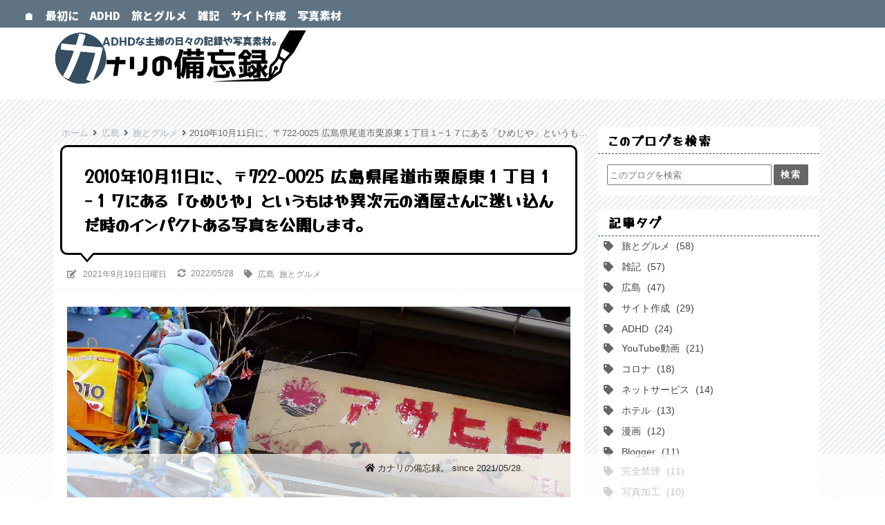

--- FILE ---
content_type: text/html; charset=UTF-8
request_url: https://www.kanari.page/2021/09/20101011722-0025.html
body_size: 38716
content:
<!DOCTYPE html>
<html dir='ltr' lang='ja' xmlns='http://www.w3.org/1999/xhtml' xmlns:b='http://www.google.com/2005/gml/b' xmlns:data='http://www.google.com/2005/gml/data' xmlns:expr='http://www.google.com/2005/gml/expr'>
<head>
<link href='https://www.amp-cloud.de/amp/amp.php?s=https://www.kanari.page/2021/09/20101011722-0025.html' rel='amphtml'/>
<meta content='E82B3C35CEB61EBB2D9E1C1E395425F5' name='msvalidate.01'/>
<meta charset='UTF-8'/>
<meta content='width=device-width,initial-scale=1.0,user-scalable=yes' name='viewport'/>
<meta content='text/html; charset=UTF-8' http-equiv='Content-Type'/>
<!-- Chrome, Firefox OS and Opera -->
<meta content='' name='theme-color'/>
<!-- Windows Phone -->
<meta content='' name='msapplication-navbutton-color'/>
<meta content='blogger' name='generator'/>
<link href='https://www.kanari.page/favicon.ico' rel='icon' type='image/x-icon'/>
<link href='https://www.kanari.page/2021/09/20101011722-0025.html' rel='canonical'/>
<link rel="alternate" type="application/atom+xml" title="カナリの備忘録&#12290; - Atom" href="https://www.kanari.page/feeds/posts/default" />
<link rel="alternate" type="application/rss+xml" title="カナリの備忘録&#12290; - RSS" href="https://www.kanari.page/feeds/posts/default?alt=rss" />
<link rel="service.post" type="application/atom+xml" title="カナリの備忘録&#12290; - Atom" href="https://www.blogger.com/feeds/4261580844703964301/posts/default" />

<link rel="alternate" type="application/atom+xml" title="カナリの備忘録&#12290; - Atom" href="https://www.kanari.page/feeds/3945446003914356885/comments/default" />
<!--Can't find substitution for tag [blog.ieCssRetrofitLinks]-->
<link href='https://blogger.googleusercontent.com/img/b/R29vZ2xl/AVvXsEh8UV9qmPjUWqJLqDepHSU7HAPQGeILYWlLR3QJrJFVtPqWOCGYqQddXyB8i6KuoS1ZMp-UTOReq7jN26EHBXGppbDQz3M0nH8A4JiBuL8wPay5HTcORYd2OeT15SZcHxx_bcet4JML96Ku/s1200/onomitihimejiya-photo23.jpg' rel='image_src'/>
<meta content='https://www.kanari.page/2021/09/20101011722-0025.html' property='og:url'/>
<meta content='2010年10月11日に、〒722-0025 広島県尾道市栗原東１丁目１−１７にある「ひめじや」というもはや異次元の酒屋さんに迷い込んだ時のインパクトある写真を公開します。' property='og:title'/>
<meta content='ADHDの発達障害がある広島在住のアラフィフ主婦の趣味ブログ。誰かの心に刺さるといいな。' property='og:description'/>
<meta content='https://blogger.googleusercontent.com/img/b/R29vZ2xl/AVvXsEh8UV9qmPjUWqJLqDepHSU7HAPQGeILYWlLR3QJrJFVtPqWOCGYqQddXyB8i6KuoS1ZMp-UTOReq7jN26EHBXGppbDQz3M0nH8A4JiBuL8wPay5HTcORYd2OeT15SZcHxx_bcet4JML96Ku/w1200-h630-p-k-no-nu/onomitihimejiya-photo23.jpg' property='og:image'/>
<title>2010年10月11日に&#12289;&#12306;722-0025 広島県尾道市栗原東１丁目１&#8722;１７にある&#12300;ひめじや&#12301;というもはや異次元の酒屋さんに迷い込んだ時のインパクトある写真を公開します&#12290;-カナリの備忘録&#12290;</title>
<meta content='カナリの備忘録。' property='og:site_name'/>
<meta content='summary_large_image' name='twitter:card'/>
<meta content='https://blogger.googleusercontent.com/img/b/R29vZ2xl/AVvXsEh8UV9qmPjUWqJLqDepHSU7HAPQGeILYWlLR3QJrJFVtPqWOCGYqQddXyB8i6KuoS1ZMp-UTOReq7jN26EHBXGppbDQz3M0nH8A4JiBuL8wPay5HTcORYd2OeT15SZcHxx_bcet4JML96Ku/s1200/onomitihimejiya-photo23.jpg' name='twitter:image'/>
<link href='https://use.fontawesome.com/releases/v5.6.1/css/all.css' rel='stylesheet'/>
<link href='https://fonts.googleapis.com/css2?family=Yusei+Magic' rel='stylesheet'/>
<link href='https://fonts.googleapis.com/css2?family=Noto+Sans+JP:wght@900' rel='stylesheet'/>
<link href='https://unpkg.com/beerslider/dist/BeerSlider.css' rel='stylesheet'/>
<style id='page-skin-1' type='text/css'><!--
@charset "utf-8";a:hover{position:relative;top:1.2px}
body{text-align:justify;text-justify:inter-ideograph;font-family:"Arial","メイリオ";background:#fff;margin:0;padding:0}html a:hover{transition:.5s}.section,.widget,.widget ol,.widget ul{margin:0;padding:0}.widget-content li{list-style-type:none}#Header1{background:#fff;width:100%;height:100px;paddint-top:20px}@keyframes a{0%{opacity:0;transform:translateY(20px)}to{opacity:1;transform:translateY(0)}}#Header1 a{color:#fff;font-size:-999px;padding:0;margin:-16px 0 0 0;text-decoration:none;cursor:pointer;background-position:left center;height:80px;width:100%;display:block;text-indent:-9999px;background-size:370px;background-image:url(https://blog-imgs-144.fc2.com/b/l/o/blogmaterial/head.png);background-repeat:no-repeat;animation-name:a;animation-duration:1s;animation-iteration-count:1}#Header1 a:hover{opacity:.5}#Header1 p{color:#fff;font-family:メイリオ,sans-serif;font-size:14px;font-weight:300;letter-spacing:.2em;margin:10px 0}.header-inner{width:88%;margin:0 auto}@media(max-width:700px){#Header1{text-align:center}.header-inner{width:90%;margin:0 auto}#Header1 a{font-size:28px}#Header1 p{font-size:9pt;margin:6px 0}}body .navbar{height:auto;position:fixed;width:100%;top:0;z-index:5}#Header1{margin-top:60px}.navbar ul{display:flex;justify-content:left;flex-wrap:wrap;list-style:none;background:#5F7382;padding:0 2%}.navbar li{padding:0}.navbar li a{font-family: "Noto Sans JP", sans-serif;display:inline-block;color:#fff;background:#5F7382;padding:10px 8px 6px;text-decoration:none;font-weight:600}.navbar li a:hover{border-bottom:6px solid #7b5b71;background:#6f8291}.navbar-res{display:none}.toggle-button{position:absolute;left:-50vw}@media(max-width:768px){.navbar{display:none}.navbar-res{display:flex;justify-content:space-between;color:#fff;background:#364f63}.menu-button,.side-button{display:block;cursor:pointer;user-select:none;color:#fff;padding:8px 10px}.menu-button:hover,.side-button:hover{background:#abb4bc}.button-text{font-size:20px}#menu-icon{font-size:18px;font-weight:600;margin-right:8px}#side-icon{font-size:22px;font-weight:600;margin-left:8px}.navbar-res ul{list-style:none;padding:0;margin:0}.nav-menu{display:none;position:absolute;width:100%;list-style:none;z-index:4}.nav-menu li{padding:0}.nav-menu a{display:block;color:#fff;background:#364f63;font-size:14px;opacity:.9;text-decoration:none;font-weight:400;padding:10px 15px;margin:0}.nav-menu a:hover{background:#00a0de;opacity:1}#menu-open:checked~.nav-menu{display:block;animation-name:b;animation-duration:.3s;animation-iteration-count:1;animation-fill-mode:both}#menu-open:checked~.menu-back{display:block;position:fixed;top:0;left:0;width:100%;height:100%;margin-bottom:10px;overflow:hidden;z-index:4}@keyframes b{0{opacity:0;transform:translateY(-5px)}to{opacity:1;transform:translateY(0)}}}.main-wrapper{position:relative;background: repeating-linear-gradient(-45deg, rgba(237, 240, 242, 1), rgba(237, 240, 242, 1) 3px, rgba(255, 255, 255, 1) 0, rgba(255, 255, 255, 1) 6px);padding:40px 6%;z-index:1}.container{display:flex}main{overflow-wrap:break-word;min-width:60vw;max-width:60vw;margin-right:20px}@media(max-width:896px){main{max-width:650px}.main-wrapper{padding:40px 5%}}@media(max-width:560px){main{width:100%;max-width:100%;margin:0}.main-wrapper{padding:30px 5px}.container{flex-direction:column;margin:0 10px 10px}}.articles-wrap a:link{display:block;text-decoration:none}.articles-wrap a:hover{}.articles-area{background:#fff;margin:10px 0 38px 0}.article-title{background-color:rgba(226,228,231,0.5);border-left:4px solid #51728d;padding:.25em 2em;color:#454545;transform:rotate(0.5deg);font-family: "Yusei Magic", sans-serif;font-size:18px;letter-spacing:2px;text-decoration:none;font-weight:700;padding:6px 15px;margin:0 12px 0 -12px}.article-post-wrap{display:flex;position:relative;height:200px;padding:10px;overflow:hidden}.article-thumbnail{min-width:340px;width:95vw;margin-right:10px;overflow:hidden}.article-thumbnail img{width:338px;height:174px;border:solid 1px #ddd;object-fit:cover}.article-post-area{min-width:28vw;width:300vw;padding:0 10px;overflow:hidden;overflow-wrap:break-word}.article-info-area{display:flex;flex-wrap:wrap;align-items:baseline;font-size:13px;color:#666;height:24px;overflow:hidden}.article-post-date{margin-right:1em;margin-bottom:2px}.article-label,.article-post-date{display:inline-block;border-bottom:dashed 1px #666}.article-label{padding:2px 0;margin-right:2px}.fa-calendar{margin-right:6px}.fa-tag{margin-right:3px}.post-snippet{font-size:14px;line-height:1.7em;color:#444;margin:15px;paddign:6px;overflow:hidden}.article-title-res{display:none}@media(max-width:896px){.article-title{font-size:1pc}.article-post-wrap{height:10pc}.article-thumbnail{width:60%;min-width:150px;height:150px}.article-info-area{font-size:9pt}.post-snippet{font-size:13px;height:90px}}@media(max-width:560px){.article-title{display:none}.article-title-res{display:block;font-size:1pc;color:#444;height:78px;margin-bottom:5px;overflow:hidden}.article-post-wrap{height:120px}.article-thumbnail{width:102px;min-width:102px;height:102px;margin-right:10px}.article-thumbnail img{width:75pt;height:75pt}.article-post-date{margin:0 5px 0 0}.fa-calendar{margin-right:3px}.fa-tag{margin-right:0}.post-snippet{display:none}}.pager-wrap{display:flex;justify-content:center;padding:0;margin-top:30px;marign-bottom:20px}#blog-pager{padding:0;margin:10px 0}.blog-pager a{display:inline-block;text-decoration:none;background-color:#fff;color:#999;padding:6px 9pt;margin:0 2px}.blog-pager a:hover{background-color:#c1e0ff;color:#666}.blog-pager-older-link{font-size:0}.blog-pager-older-link:before{font-family:Font Awesome\ 5 Free;content:"\f105"}.blog-pager-older-link:before,.home-link{font-weight:900;font-size:13px}.blog-pager-newer-link{font-size:0}.blog-pager-newer-link:before{font-family:Font Awesome\ 5 Free;content:"\f104";font-weight:900;font-size:13px}#blog-pager{overflow:visible}.showpageOf{visibility:hidden;font-size:0;padding:0;maegin:0}span.showpagePoint{font-weight:900;margin:0 2px;background-color:#364f63;color:#fff;pointer-events:none}span.showpage,span.showpageNum{margin:0 2px}.showpage a,.showpageNum a,span.showpagePoint{display:inline-block;font-size:13px;padding:6px 9pt;-webkit-user-select:none;-moz-user-select:none;-ms-user-select:none;user-select:none}.showpage a,.showpageNum a{font-weight:300;color:#999;text-decoration:none}.post-area{background:#fff;padding-bottom:20px}.post-area p{padding:1pc;margin:1pc}.post-area img{object-fit:cover;max-width:100%;vertical-align:bottom;padding:0;margin:0}.separator{margin:0}.separator a{padding:0!important;margin:0!important}.post-area h1{font-family: "Yusei Magic", sans-serif;margin:8px 10px;font-size:24px;position:relative;padding:1.5rem 2rem;border:3px solid #000;border-radius:10px;background:#fff}.post-area h1:before{bottom:-14px;border-color:#000 transparent transparent}.post-area h1:after,.post-area h1:before{position:absolute;left:1em;width:0;height:0;content:'';border-width:14px 9pt 0;border-style:solid}.post-area h1:after{bottom:-10px;border-color:#fff transparent transparent}.post-area h2{font-family: "Yusei Magic", sans-serif;font-size:22px;position:relative;padding:1.5rem 2rem;border:3px solid #000;border-radius:10px;background:#fff;margin-bottom:10px}.post-area h2:before{bottom:-14px;border-color:#000 transparent transparent}.post-area h2:after,.post-area h2:before{position:absolute;left:1em;width:0;height:0;content:'';border-width:14px 9pt 0;border-style:solid}.post-area h2:after{bottom:-10px;border-color:#fff transparent transparent}.post-area h3{font-family: "Yusei Magic", sans-serif;font-size:20px;position:relative;padding:1.5rem 2rem;border:3px solid #000}.post-area h3:after,.post-area h3:before{position:absolute;left:0;width:100%;content:'';border-top:4px dotted #000}.post-area h3:before{top:6px}.post-area h3:after{bottom:6px}.post-area h4{font-size:1pc;color:#333;padding:6px 0 0 6px;margin:6px 0;border-bottom:1px dashed}.post-area h5,.post-area h6{color:#333;margin:0}.post-content{font-size:15px;font-weight:500;color:#333;letter-spacing:2px;line-height:1.8em;padding:10px 20px 0;overflow:hidden}.post-content p{padding:0 0 1pc;margin:0 0 1pc}.post-content a{color:#1e366a;text-decoration:none;padding:2px}.post-content a:link{color:#1e366a}.post-content a:hover{color:#7786a5;opacity:.6}.post-content a:visited{color:#7786a5}blockquote{position:relative;background:#fafafa;padding:30px;margin:10px 0;border:2px dashed #ccc}blockquote:before{top:5px;left:5px;content:"\f10d"}blockquote:after,blockquote:before{position:absolute;font-family:Font Awesome\ 5 Free;font-weight:900;font-size:18px;color:#ddd}blockquote:after{right:5px;bottom:5px;content:"\f10e"}blockquote p{padding:0;margin:0}.post-area ul li{margin-left:30px}.post-area ul{padding-left:0;margin-left:1.5em}.post-area ol li{margin-left:30px;padding:0}.post-area ol{padding-left:0;margin-left:1.8em}@media(max-width:896px){.post-content{padding:10px 15px 0}.post-area img,.separator{height:auto;max-width:100%}}@media(max-width:768px){.post-area h1{font-size:18px;padding:10px 15px}.post-area h2{font-size:1pc}.post-area h3{font-size:15px}.post-area h4{font-size:14px}.post-content{font-size:13px}.post-area ol li,.post-area ul li{margin-left:15px}blockquote{padding:15px 25px;margin:10px 0}blockquote:after,blockquote:before{font-size:14px}}.single-info-area{display:flex;flex-wrap:wrap;background:#fff;border-bottom:dashed 1px #eee;color:#888;font-size:9pt;padding:10px 20px 8px;margin-bottom:15px}.single-release-date{margin-right:15px;padding:2px 0 4px}.single-modified-date{padding:2px 0 4px}.last-modified{margin-right:15px}.single-post-tag{padding:2px 0 4px}.single-post-tag a{text-decoration:none;color:#888;padding:2px}.single-post-tag a:hover{background:#dfdfdf;opacity:.6}.post-icon{margin-right:5px}@media(max-width:768px){.single-info-area{padding:10px 10px 8px;margin-bottom:0}}.single-pager{display:flex;margin:10px 0}.single-pager ul{display:flex;justify-content:center;list-style:none;width:100%;padding:0;margin:0}.single-pager li{margin-right:10px;width:50%}.single-pager li:last-child{margin:0}.single-pager ul li a{display:block;text-decoration:none;font-size:14px;font-weight:300;background:#fff;color:#444;padding:10px}.single-pager ul li a:hover{opacity:.6}.prev-post-link a{text-align:left}.next-post-link a{text-align:right}#related-posts,.related-text{background:#fff}.related-text{font-size:18px;font-weight:700;letter-spacing:2px;color:#000;border-bottom:1px dashed #364f63;padding:6px 15px;margin:0}.p-container{display:flex;flex-wrap:wrap;padding:20px 10px 10px}#related-posts a{display:block;width:24%;color:#444;margin:0 1% 2em 0}#related-posts a:hover{opacity:.6}.related-img{width:100%;height:110px;background-size:cover;background-position:center}.related-title{font-size:90%;margin-top:10px;font-weight:600}@media(max-width:560px){.p-container{flex-direction:column;padding:10px}#related-posts a{display:flex;align-items:top;width:94%;color:#444;padding:10px 0;margin:0}.related-img{width:40%;height:5pc;margin-right:15px}.related-title{width:60%;font-size:14px;margin-top:0}}.comment-wrap{margin-top:20px}.comment-wrap h3{font-size:18px;letter-spacing:2px;background:#fff;color:#000;padding:6px 15px;border-bottom:1px dashed #364f63;margin:0}.comment-area{background:#fff;padding:10px 20px}.comment-area a{font-size:13px;text-decoration:none;color:#00f;padding:2px}.comment-area a:hover{opacity:.6}.comment-area h4{display:inline;font-size:15px;color:#555;padding:2px 0;border-bottom:dashed 1px #555;margin-left:8px}.comments .comments-content .comment-thread{margin:15px 0 8px}.comment-area p{font-size:13px;line-height:1.5em;letter-spacing:1px}.comments .comment-block{margin-left:42px}.comments .comments-content .user{font-size:14px;color:#555}.comments .comments-content .user a{font-size:14px;color:#0075c2}.comments .comments-content .icon.blog-author{width:0;margin:0}.datetime a{color:#666}.secondary-text{margin-left:5px}.comments .comments-content{font-size:13px;color:#333;margin-bottom:5px}.comments .comments-content .comment-content{margin:0 0 8px 8px}.comment-replies{background-color:#fafafa}.comment-content{padding-right:5%}a.comment-reply,span.blog-admin a{font-size:9pt;color:#0075c2}.comment-author{font-size:13px;color:#333;font-weight:600}.comment-footer{margin:10px}.comment-footer a{display:block;color:#333;background:#eee;font-weight:700;text-align:center;padding:10px 0}#comments-block.avatar-comment-indent{margin-top:30px}.avatar-image-container{position:relative;border-radius:50%;width:36px;height:36px;background-image:url(https://blogger.googleusercontent.com/img/b/R29vZ2xl/AVvXsEiS7v2xBiOZOldH6blSqrVFSHJQkAAeM0z1MVCiOVWKP1vIQwJ0PT3QBPZbjmCY_9Jp3yBlyPj-gwd7CYZ96q-Tr4slsdo-aAK721B1VyEmhyphenhyphene7hJPMZMPdr7gT8_DOxFCqtiKS1FMfw8WQ/s0/ba.png);background-repeat:no-repeat;background-size:contain;margin-right:10px}.avatar-image-container img{position:absolute;top:0;left:-.5px;width:38px;height:38px}.avatar-image-container a:hover{opacity:1}#comments .avatar-comment-indent .comment-author{padding-left:50px}.comment-body p{padding-left:4px;margin-bottom:-5px}.comment-timestamp a{display:inline-block;font-size:9pt;font-weight:400;color:#666;background:#fff;padding:4px}.comment-timestamp a:hover{opacity:.6}.comment-delete img{width:0;height:0}.comment-delete:after{content:"削除";margin-left:-2px}.deleted-comment{font-size:9pt}@media(max-width:768px){.comment-area{padding:10px}.comment-area h4{font-size:13px;margin-left:0}}#toc:before{display:block;text-align:center;content:"\3010\76EE\a0\6B21\3011";font-weight:700;font-size:15px;color:#555;letter-spacing:2px;padding-bottom:20px}#toc{display:block;width:75%;background:#f9f9f9;padding:10px 10px 20px;font-size:13px;margin:0 auto 30px}#toc ul li{margin-left:4%}#toc ul{margin:2px 0 2px 15px}#toc a,#toc li{color:#666}#toc a:hover{opacity:.6}@media(max-width:896px){#toc{width:80%}}@media(max-width:768px){#toc{width:90%;margin:0 auto 20px}#toc ul li{margin-left:0}}@media(max-width:560px){#toc:before{font-size:13px}#toc{font-size:11px}}.breadcrumbs{padding:0 0 0 10px;z-index:2;width:100%;max-width:75vw;font-size:13px;font-weight:300;color:#666;white-space:nowrap;text-overflow:ellipsis;overflow:hidden}.breadcrumbs a{color:#abb4bc;text-decoration:none;padding:2px}.breadcrumbs a:hover{opacity:.6}.article-breadcrumbs{visibility:hidden}@media(max-width:560px){.breadcrumbs{top:-23px;max-width:100vw;overflow-x:auto;overflow-y:hidden;text-overflow:unset;-webkit-overflow-scrolling:touch}}.error-panel{display:block;user-select:none;font-size:8vmax;color:#bbb;background:#eee;padding:9vmax 2vmax;margin:15px 6vmax 30px}.error-panel,.error-url{font-weight:700;text-align:center}.error-url{font-size:15px;font-style:italic;color:#666}.error-message{text-align:center}@media(max-width:896px){.error-panel{padding:13vmax 2vmax;margin:-15px auto 10px}}@media(max-width:768px){.error-url{font-size:9pt}}.sidebar{height:100%;width:25vw}.sidebar a{text-decoration:none}.sidebar a:hover{opacity:.6}@media(max-width:560px){.sidebar{height:auto;width:100%;margin-top:30px}}.sidebar h3{font-family: "Yusei Magic", sans-serif;font-size:18px;font-weight:700;letter-spacing:2px;border-bottom:1px dashed #364f63;color:#000;padding:6px 15px;margin:0}.sidebar .widget,.sidebar h3{background:#fff}.sidebar .widget-content{padding:15px 10px;overflow:hidden;margin-bottom:20px}.BlogSearch form{display:flex;justify-content:center}.BlogSearch input{width:18vw;height:24px;margin-right:3px}.BlogSearch .search-action{width:50px;height:30px;font-size:13px;font-weight:700;color:#fff;letter-spacing:2px;background:#666;border-radius:2px;border:0}.BlogSearch .search-action:hover{opacity:.6}@media(max-width:768px){.BlogSearch input{width:15vw}}@media(max-width:560px){.BlogSearch input{width:65vw}}.profile-info{display:flex;flex-direction:column}.profile-img{float:none;display:block;border-radius:50%}.Profile img{margin:0 auto}.profile-data{text-align:center;margin:10px 0}.profile-data a{font-size:14px;color:#333}.profile-textblock{font-size:13px;padding:0 10px}.profile-link{font-size:9pt;color:#3079ed;text-align:center}.FeaturedPost .post-content{display:flex;flex-direction:column;padding:0}.FeaturedPost .post-content h3{background:#fff;padding:2px 0;order:1}.FeaturedPost .post-content h3 a{display:block;font-size:15px;text-align:center;color:#333;border-top:dashed 1px #333;border-bottom:dashed 1px #333}.FeaturedPost .snippet-container{font-size:13px;padding:0 10px;margin:0;order:3}.FeaturedPost .item-thumbnail{width:150px;text-align:center;margin:10px 0;order:2}.FeaturedPost .item-thumbnail img{width:150px;border:solid 1px #ddd;object-fit:cover;order:2}.FeaturedPost .item-thumbnail a{height:0;padding:0;margin:0}.widget-content.list-label-widget-content{padding:0}.list-label-widget-content ul li{padding:0}.list-label-widget-content li a,.list-label-widget-content li:nth-child(even) a{display:block;font-size:14px;color:#444;background:#fff;padding:6px;margin:0}.list-label-widget-content li a:before{font-family:Font Awesome\ 5 Free;content:"\f02b";font-size:14px;font-weight:900;margin-left:2px;margin-right:8px;color:#666}.list-label-widget-content li a:hover{opacity:1;background:#ddd}.label-count:before{font-size:14px;content:"(";margin-left:5px}.label-count:after{font-size:14px;content:")"}.label-size,.label-size-1,.label-size-2,.label-size-3,.label-size-4,.label-size-5{font-size:14px;padding:0;margin:0}.cloud-label-widget-content{display:flex;flex-wrap:wrap}.cloud-label-widget-content span a{background:#fff}.cloud-label-widget-content span a,.cloud-label-widget-content span:nth-child(even) a{display:inline-block;color:#444;margin-right:5px;margin-bottom:5px;padding:3px 5px;border:solid 1px #ddd}.cloud-label-widget-content span:nth-child(even) a{background:#f9f9f9}.cloud-label-widget-content span a:hover{opacity:1;background:#ddd}.LinkList .widget-content,.LinkList .widget-content ul li{padding:0}.LinkList .widget-content li a{display:block;font-size:14px;color:#444;background:#fff;padding:6px;margin:0}.LinkList .widget-content li:nth-child(even) a{display:block;font-size:14px;color:#444;background:#f9f9f9;padding:6px;margin:0}.LinkList .widget-content li a:before{font-family:Font Awesome\ 5 Free;content:"\f0da";font-size:15px;font-weight:900;margin-left:2px;margin-right:8px}.LinkList .widget-content li a:hover{opacity:1;background:#ddd}.TextList .widget-content{padding:0}.TextList .widget-content li{display:block;font-size:14px;color:#444;background:#fff;padding:6px;margin:0}.TextList .widget-content li:nth-child(even){display:block;font-size:14px;color:#444;background:#f9f9f9;padding:6px;margin:0}.TextList .widget-content li:before{content:"\25A0";font-size:3px;font-weight:900;margin-left:1px;margin-right:6px}.Text .widget-content{font-size:14px}.Image .widget-content img{width:100%;height:auto}.wikipedia-searchtable{position:unset}.wikipedia-search-main-container{padding:10px;margin:10px auto -10px}.wikipedia-search-input{width:65%}.BlogArchive .widget-content{padding-bottom:-10px;margin-left:10px}.BlogArchive #ArchiveList ul li{margin:0}.BlogArchive .widget-content li{padding:2px 0 2px 15px}.BlogArchive .widget-content a{font-size:13px;color:#444}.BlogArchive .hierarchy ul li:nth-child(n+2) a:before,.archivedate .expanded li a:before{content:"\25A0";font-size:3px;vertical-align:middle;font-weight:900;margin-left:1px;margin-right:6px}span.post-count{font-size:13px}.widget .archive-list .hierarchy:nth-child(n+1) ul li{margin-left:15px}#ArchiveList .post-count:before{content:"(";margin-left:3px}#ArchiveList .post-count:after{content:")"}.flat-archive-list a:before{content:"\25A0";font-size:3px;vertical-align:middle;font-weight:900;margin-left:1px;margin-right:6px}.select-archive-list{width:95%;height:25px}.ContactForm{font-size:13px}.contact-form-widget{padding-top:5px;padding-bottom:15px;max-width:300px;margin:0 auto}.contact-form-email,.contact-form-email-message,.contact-form-name{max-width:300px}.PopularPosts .post-content{display:flex;flex-direction:column;padding:0}.PopularPosts .widget-content h3{letter-spacing:1px;background:transparent;padding:2px 0;order:1}.PopularPosts .widget-content h3 a{display:block;font-size:15px;text-align:center;color:#333;border-top:dashed 1px #333;border-bottom:dashed 1px #333}.PopularPosts .snippet-container{font-size:13px;line-height:1.5em;color:#444;padding:0 10px;margin:10px 0 20px;max-height:5pc;order:3}.PopularPosts .item-thumbnail{width:100%;text-align:center;margin:15px 0 0;order:2}.PopularPosts .item-thumbnail img{width:40%;border-radius:50%;border:solid 1px #ddd;object-fit:cover;order:2}.PopularPosts .item-thumbnail a{height:0;padding:0;margin:0}.PopularPosts img{padding:0}.pp-title-only{font-size:12px;font-family:"Yu Gothic Medium", "游ゴシック Medium", YuGothic, "游ゴシック体", "ヒラギノ角ゴ Pro W3";}.pp-title-only:before{font-family:Font Awesome\ 5 Free;content:"\f521";font-size:14px;font-weight:900;margin-left:2px;margin-right:8px}.custom-pp li{border-bottom:solid 1px #ddd}.custom-pp li:last-child{border:0}.custom-pp a{display:block;color:#444}.pp-title{font-size:12px;font-weight:700;letter-spacing:1px}.pp-snippet{font-size:13px;line-height:1.5em;color:#444;margin-top:10px}.pp-items{display:flex}.pp-thumb img{width:75pt;height:75pt;border:solid 1px #ddd;margin-right:10px;object-fit:cover}@media(max-width:896px){.pp-items{flex-direction:column}.pp-thumb img{width:100%;height:auto;margin-right:0;margin-bottom:10px}.pp-title{text-align:center}}@media(max-width:560px){.pp-items{flex-direction:row}.pp-thumb img{width:75pt;height:75pt;margin-right:10px;margin-bottom:0}.pp-title{font-size:1pc;text-align:left}.pp-snippet{display:none}}.latest-articles li{display:flex;padding:.7em 0;border-bottom:solid 1px #ddd}.latest-articles li:last-child{border:0}.latest-articles a{display:block}.latest-articles h3{font-size:15px;letter-spacing:1px;background:transparent;padding:0}.latest-articles h3 a{color:#444}.latest-articles .snippet{font-size:13px;line-height:1.5em;color:#444;margin-top:10px;margin-bottom:0}.latest-articles .thumbnail{margin-right:10px}.latest-articles img{width:75pt;height:75pt;border:solid 1px #ddd;object-fit:cover}@media(max-width:896px){.latest-articles li{flex-direction:column}.latest-articles .thumbnail{margin-right:0}.latest-articles img{width:100%;height:auto;margin-bottom:10px}.latest-articles h3{text-align:center}}@media(max-width:560px){.latest-articles li{flex-direction:row}.latest-articles .thumbnail{margin-right:10px}.latest-articles img{width:75pt;height:75pt;margin-bottom:0}.latest-articles h3{font-size:1pc;text-align:left}.latest-articles .snippet{display:none}}footer{background:#fff;padding:10px 10%;overflow:hidden}footer a{text-decoration:none;padding:2px}footer a:hover{opacity:.6}.footer-area{display:flex;justify-content:center}.page-footer{display:block;font-size:13px;width:35vw;padding:10px;margin-right:5px}.page-footer h3{font-size:15px;padding:2px;margin-bottom:8px;border-bottom:solid 1px #ccc}.page-footer .widget{line-height:1.8em;margin-bottom:15px}.copy-right{text-align:center;font-size:13px;padding:10px;margin:0}@media(max-width:560px){footer{padding:10px 0}.footer-area{flex-direction:column}.page-footer{width:95%;margin-right:0}}.page-footer .list-label-widget-content li a,.page-footer .list-label-widget-content li:nth-child(even) a{display:inline-block;background:0}.page-footer .list-label-widget-content li a:hover{opacity:.5}.page-footer .cloud-label-widget-content span a,.page-footer .cloud-label-widget-content span:nth-child(even) a{background:0}.page-footer .cloud-label-widget-content span a:hover{opacity:.5}.page-footer .LinkList .widget-content li a,.page-footer .LinkList .widget-content li:nth-child(even) a{display:inline-block;background:0}.page-footer .LinkList .widget-content li a:hover{opacity:.5}.page-footer .TextList .widget-content li,.page-footer .TextList .widget-content li:nth-child(even){background:0}.page-top{display:block;position:fixed;bottom:15pt;right:4%;z-index:4;border-radius:20%}.page-top a{font-size:25px;font-weight:900;color:#fff;background:#364f63;padding:5px 15px;opacity:.8}.page-top a:hover{background:#4496d3}@media(max-width:560px){.page-top{top:60%;right:-8px}.page-top a{font-size:20px;padding:6px 9pt;border-radius:20%;color:#333;background:#ccc;opacity:.5;z-index:4}}.image-list{display:flex;flex-wrap:wrap;margin:10px auto}.image-size100 img,.image-size150 img{width:75pt;height:75pt;object-fit:cover;margin-top:10px}.image-size3-2 img{width:10vw;height:7vw;object-fit:cover;margin-top:10px}.video-small{text-align:center}.video-small iframe{width:20vw;height:13vw}.video-medium{text-align:center}.video-medium iframe{width:35vw;height:23vw}.video-large{text-align:center}.video-large iframe{width:50vw;height:33vw;max-width:100%}@media(max-width:560px){.video-large iframe,.video-medium iframe,.video-small iframe{width:95%;height:auto}}.link-box{background:#fff;border:1px solid #e1e1e1;padding:10px;display:flex;margin:30px}.link-box:hover{background-color:#f3f3f3;-webkit-transition:background-color .35s;transition:background-color .35s}.img-box{width:20vw;float:left}.img-box div{width:225px;height:150px;background-size:cover;background-position:center;border:solid 1px #ddd}.text-box{width:85%;float:left;padding-left:20px;line-height:1.7;margin:0}.text-box .title{font-size:13px;font-weight:600;color:#428bca;padding:0;margin:0}.text-box .title a{color:#428bca}.text-box .description{font-size:9pt;color:#333;padding:5px 0 0}.text-box .description a{color:#333}@media(max-width:896px){.img-box{width:25vw}.text-box{width:60%}}@media(max-width:768px){.link-box{margin:20px}.img-box{width:20vw}.img-box div{width:140px;height:93px}.text-box{width:65%}.text-box .description{display:none}}@media(max-width:560px){.link-box{margin:10px}.img-box{width:30vw}.img-box div{width:75pt;height:75pt}.text-box{width:50%;padding-left:10px;line-height:1.5}.text-box .title{font-size:11px;margin:0}.text-box .description{display:none}}.talk-wrap{display:block;clear:both;margin:0 auto 3px}.talk-wrap p{margin:0}.left-icon{box-shadow:1px 1px 5px #aaa;width:10vw;height:10vw;border-radius:50%;-webkit-border-radius:50%;background:no-repeat;background-size:100%;background-position:center;float:left;display:inline-block;border:3px solid #fff}.left-icon,.talk-left{}.talk-left{float:right;position:relative;background:#fff;border:2px solid #666;padding:3%;border-radius:10px;width:40vw;margin-top:10px}.talk-left:before{border:10px solid transparent;border-right-color:#666;left:-20px;margin-top:-9px}.talk-left:after,.talk-left:before{content:"";display:inline-block;position:absolute;top:25%}.talk-left:after{border:9px solid transparent;border-right-color:#fff;left:-1pc;margin-top:-8px}.right-icon{box-shadow:1px 1px 5px #aaa;width:10vw;height:10vw;border-radius:50%;-webkit-border-radius:50%;background:no-repeat;background-size:100%;background-position:center;float:right;display:inline-block;border:3px solid #fff;margin:10px 0}.right-icon,.talk-right{}.talk-right{float:left;position:relative;background:#fff;border:2px solid #666;padding:3%;border-radius:10px;width:40vw;margin-top:10px;margin-bottom:10px}.talk-right:before{border:10px solid transparent;border-left-color:#666;right:-20px;margin-top:-9px}.talk-right:after,.talk-right:before{content:"";display:inline-block;position:absolute;top:25%}.talk-right:after{border:9px solid transparent;border-left-color:#fff;right:-1pc;margin-top:-8px}.talk-end{clear:both}@media screen and (max-width:480px){.left-icon{width:5pc;height:5pc}.talk-left{width:65%}.right-icon{width:5pc;height:5pc}.talk-right{width:65%}}@media screen and (max-width:380px){.left-icon{width:60px;height:60px}.talk-left{width:65%}.right-icon{width:60px;height:60px}.talk-right{width:65%}}.left-to-right{opacity:.1;transform:translateX(-60px);transition:all 1s}.left-to-right.scrollin{opacity:1;transform:translate(0)}.down-to-top{opacity:.1;transform:translateY(60px);transition:all 1s}.down-to-top.scrollin{opacity:1;transform:translateY(0)}.mura{margin:0;width:100%}.blogcard{max-width:100%;margin-bottom:30px;padding:10px;border-radius:2px;border:1px solid #d3d3d3;background:#fff;color:#333}.blogcard-content{margin-bottom:5px;overflow:hidden}.blogcard-image{float:right;margin:0 0 5px 5px}.blogcard-image,.blogcard-image-wrapper{display:inline-block;width:75pt;height:75pt}.blogcard-image-wrapper img{width:75pt;height:75pt;object-fit:cover;object-position:center center}.blogcard-title{margin:0!important;font-weight:700;font-size:15px;line-height:1.4}.blogcard-title a{color:#3d3f44;word-break:break-all}.blogcard-title a:hover{text-decoration:underline}.blogcard blockquote{position:static;margin:0;padding:0;border:0;background:transparent}.blogcard blockquote:after,.blogcard blockquote:before{content:none}.blogcard-description{margin:1em 0!important;font-size:13px;line-height:1.5!important}.blogcard-footer{font-size:9pt}.blogcard-footer a{color:#9aa5ab;text-decoration:underline}.blogcard-footer a img{margin-right:5px}.poststoc{width:98%;border:2px solid #000;padding:4px;margin:auto}.poststoc ul{list-style-type:decimal-leading-zero;padding:10px;margin:0 10px}.atfirst{animation-name:a;animation-duration:2s;animation-iteration-count:1}.atfirst a:hover{display:inline-block;animation:c .1s infinite}@keyframes c{0{transform:translate(0,0) rotateZ(0)}25%{transform:translate(1px,1px) rotateZ(1deg)}50%{transform:translate(0,1px) rotateZ(0)}75%{transform:translate(1px,1px) rotateZ(-1deg)}to{transform:translate(0,0) rotateZ(0)}}.button{color:#fff;background:#364f63;border-radius: 4px;font-weight:900;padding:8px;margin:6px;font-size:18px}#PopularPosts1{position:sticky;top:10px;z-index:1}.butt a:hover{opacity:.6}.butt{overflow:hidden}.share-area{padding:0 20px}.cont{animation-name:a;animation-duration:1s;animation-iteration-count:1}.google-auto-placed{margin-top:2em!important;margin-bottom:2em!important}
<!-- bundle_v2.css -->
}.BlogArchive #ArchiveList ul ul li{padding-left:1.2em}.BlogArchive #ArchiveList ul{margin:0;padding:0;list-style:none;list-style-image:none;border-width:0}.BlogArchive #ArchiveList ul.posts li{padding-left:1.3em}#ArchiveList .collapsed ul{display:none}.post-footer abbr{border:none}openid-comment-icon{line-height:16px;background:url(/img/openid16-rounded.gif) left no-repeat;padding-left:20px}#comments .anon-comment-icon,.anon-comment-icon{line-height:16px;background:url(/img/anon16-rounded.gif) left no-repeat;padding-left:20px}.comment-form{clear:both}.comment-link{white-space:nowrap}#comment-actions{background:0 0;border:0;padding:0;position:absolute;height:25px}.paging-control-container{float:right;margin:0 6px 0 0;font-size:80%}.unneeded-paging-control{visibility:hidden}#comments-block .avatar-image-container img{-ms-interpolation-mode:bicubic;border:1px solid #ccc;float:right}#comments-block .avatar-image-container.avatar-stock img{border-width:0;padding:1px}#comments-block .avatar-image-container{height:37px;left:-45px;position:absolute;width:37px}#comments-block.avatar-comment-indent{margin-left:45px;position:relative}#comments-block.avatar-comment-indent dd{margin-left:0}iframe.avatar-hovercard-iframe{border:0 none;padding:0;width:25em;height:9.4em;margin:.5em}.comments{clear:both;margin-top:10px;margin-bottom:0}.comments .comments-content{margin-bottom:16px}.comments .comment .comment-actions a{padding-right:5px;padding-top:5px}.comments .comment .comment-actions a:hover{text-decoration:underline}.comments .comments-content .comment-thread ol{list-style-type:none;padding:0;text-align:left}.comments .comments-content .inline-thread{padding:.5em 1em}.comments .comments-content .comment-thread{margin:8px 0}.comments .comments-content .comment-thread:empty{display:none}.comments .comments-content .comment-replies{margin-left:36px;margin-top:1em}.comments .comments-content .comment{margin-bottom:16px;padding-bottom:8px}.comments .comments-content .comment:first-child{padding-top:16px}.comments .comments-content .comment:last-child{border-bottom:0;padding-bottom:0}.comments .comments-content .comment-body{position:relative}.comments .comments-content .user{font-style:normal;font-weight:700}.comments .comments-content .icon.blog-author{display:inline-block;height:18px;margin:0 0 -4px 6px;width:18px}.comments .comments-content .datetime{margin-left:6px}.comments .comments-content .comment-content,.comments .comments-content .comment-header{margin:0 0 8px}.comments .comments-content .comment-content{text-align:justify}.comments .comments-content .owner-actions{position:absolute;right:0;top:0}.comments .comments-replybox{border:none;height:250px;width:100%}.comments .comment-replybox-single{margin-left:48px;margin-top:5px}.comments .comment-replybox-thread{margin-top:5px}.comments .comments-content .loadmore a{display:block;padding:10px 16px;text-align:center}.comments .thread-toggle{cursor:pointer;display:inline-block}.comments .continue{cursor:pointer}.comments .continue a{display:block;font-weight:700;padding:.5em}.comments .comments-content .loadmore{cursor:pointer;margin-top:3em;max-height:3em}.comments .comments-content .loadmore.loaded{max-height:0;opacity:0;overflow:hidden}.comments .thread-chrome.thread-collapsed{display:none}.comments .thread-toggle{display:inline-block}.comments .thread-toggle .thread-arrow{display:inline-block;height:6px;margin:.3em;overflow:visible;padding-right:4px;width:7px}.comments .thread-expanded .thread-arrow{background:url([data-uri]) no-repeat scroll 0 0 transparent}.comments .thread-collapsed .thread-arrow{background:url([data-uri]) no-repeat scroll 0 0 transparent}.comments .avatar-image-container{float:left;max-height:36px;overflow:hidden;width:36px}.comments .avatar-image-container img{max-width:36px}.comments .comment-block{margin-left:48px;position:relative}.comments .hidden{display:none}@media screen and (max-device-width:480px){.comments .comments-content .comment-replies{margin-left:0}}

--></style>
<!-- 関連記事 --><script type='text/javascript'>
//<![CDATA[
// 「https://blogger.googleusercontent.com/img/b/R29vZ2xl/AVvXsEjS7-ewv2zCXl2n3lVNBX5DCE0Llk2w80ttq0_cRoZ2BSdDaG1KdXfPIqfwseiKKKt7A_PKbl7aWJWTZ90wYWo5Rd5u3EznsEogcUDFXOJp7mIiNo56RE6jGDm_P4NuOm_J5S5ebaky23bQ/s1600/noimage.png」を自分の画像URLに変更する
imgr=new Array();imgr[0]="https://blogger.googleusercontent.com/img/b/R29vZ2xl/AVvXsEjS7-ewv2zCXl2n3lVNBX5DCE0Llk2w80ttq0_cRoZ2BSdDaG1KdXfPIqfwseiKKKt7A_PKbl7aWJWTZ90wYWo5Rd5u3EznsEogcUDFXOJp7mIiNo56RE6jGDm_P4NuOm_J5S5ebaky23bQ/s1600/noimage.png";showRandomImg=true;aBold=true;summaryPost=400;summaryTitle=20;numposts1=12;numposts2=4;function removeHtmlTag(strx,chop){var s=strx.split("<");for(var i=0;i<s.length;i++){if(s[i].indexOf(">")!=-1){s[i]=s[i].substring(s[i].indexOf(">")+1,s[i].length)}}s=s.join("");s=s.substring(0,chop-1);return s}
function showrecentposts1(json){j=(showRandomImg)?Math.floor((imgr.length+1)*Math.random()):0;img=new Array();if(numposts2<=json.feed.entry.length){maxpost=numposts2}else{maxpost=json.feed.entry.length}for(var i=0;i<maxpost;i++){var entry=json.feed.entry[i];var posttitle=entry.title.$t;var pcm;var posturl;if(i==json.feed.entry.length)break;for(var k=0;k<entry.link.length;k++){if(entry.link[k].rel=='alternate'){posturl=entry.link[k].href;break}}for(var k=0;k<entry.link.length;k++){if(entry.link[k].rel=='replies'&&entry.link[k].type=='text/html'){pcm=entry.link[k].title.split(" ")[0];break}}if("content"in entry){var postcontent=entry.content.$t}else if("summary"in entry){var postcontent=entry.summary.$t}else var postcontent="";postdate=entry.published.$t;if(j>imgr.length-1)j=0;img[i]=imgr[j];s=postcontent;a=s.indexOf("<img");b=s.indexOf("src=\"",a);c=s.indexOf("\"",b+5);d=s.substr(b+5,c-b-5);if((a!=-1)&&(b!=-1)&&(c!=-1)&&(d!=""))img[i]=d;var month=[1,2,3,4,5,6,7,8,9,10,11,12];var month2=["Jan","Feb","Mar","Apr","May","Jun","Jul","Aug","Sep","Oct","Nov","Dec"];var day=postdate.split("-")[2].substring(0,2);var m=postdate.split("-")[1];var y=postdate.split("-")[0];for(var u2=0;u2<month.length;u2++){if(parseInt(m)==month[u2]){m=month2[u2];break}}var daystr=day+' '+m+' '+y;pcm='<a href="'+posturl+'">'+pcm+' comments</a>';var trtd='<div class="col_maskolis"><h2 class="posttitle"><a href="'+posturl+'">'+posttitle+'</a></h2><a href="'+posturl+'"><img class="related-img" src="'+img[i]+'"/></a><div class="clear"></div></div>';document.write(trtd);j++}}var relatedTitles=new Array();var relatedTitlesNum=0;var relatedUrls=new Array();var thumburl=new Array();function related_results_labels_thumbs(json){for(var i=0;i<json.feed.entry.length;i++){var entry=json.feed.entry[i];relatedTitles[relatedTitlesNum]=entry.title.$t;try{thumburl[relatedTitlesNum]=entry.gform_foot.url}catch(error){s=entry.content.$t;a=s.indexOf("<img");b=s.indexOf("src=\"",a);c=s.indexOf("\"",b+5);d=s.substr(b+5,c-b-5);if((a!=-1)&&(b!=-1)&&(c!=-1)&&(d!="")){thumburl[relatedTitlesNum]=d}else thumburl[relatedTitlesNum]='https://blogger.googleusercontent.com/img/b/R29vZ2xl/AVvXsEjS7-ewv2zCXl2n3lVNBX5DCE0Llk2w80ttq0_cRoZ2BSdDaG1KdXfPIqfwseiKKKt7A_PKbl7aWJWTZ90wYWo5Rd5u3EznsEogcUDFXOJp7mIiNo56RE6jGDm_P4NuOm_J5S5ebaky23bQ/s1600/noimage.png'}if(relatedTitles[relatedTitlesNum].length>35)relatedTitles[relatedTitlesNum]=relatedTitles[relatedTitlesNum].substring(0,35)+"...";for(var k=0;k<entry.link.length;k++){if(entry.link[k].rel=='alternate'){relatedUrls[relatedTitlesNum]=entry.link[k].href;relatedTitlesNum++}}}}function removeRelatedDuplicates_thumbs(){var tmp=new Array(0);var tmp2=new Array(0);var tmp3=new Array(0);for(var i=0;i<relatedUrls.length;i++){if(!contains_thumbs(tmp,relatedUrls[i])){tmp.length+=1;tmp[tmp.length-1]=relatedUrls[i];tmp2.length+=1;tmp3.length+=1;tmp2[tmp2.length-1]=relatedTitles[i];tmp3[tmp3.length-1]=thumburl[i]}}relatedTitles=tmp2;relatedUrls=tmp;thumburl=tmp3}function contains_thumbs(a,e){for(var j=0;j<a.length;j++)if(a[j]==e)return true;return false}function printRelatedLabels_thumbs(){for(var i=0;i<relatedUrls.length;i++){if((relatedUrls[i]==currentposturl)||(!(relatedTitles[i]))){relatedUrls.splice(i,1);relatedTitles.splice(i,1);thumburl.splice(i,1);i--}}var r=Math.floor((relatedTitles.length-1)*Math.random());var i=0;if(relatedTitles.length>0)document.write('<div class="related-text">'+relatedpoststitle+'</div>');document.write('<div class="p-container"/>');while(i<relatedTitles.length&&i<20&&i<maxresults){document.write('<a style="text-decoration:none;');if(i!=0)document.write('"');else document.write('"');document.write(' href="'+relatedUrls[r]+'"><div class="related-img" style="background-image: url('+thumburl[r]+');"></div><div class="related-title">'+relatedTitles[r]+'</div></a>');if(r<relatedTitles.length-1){r++}else{r=0}i++}document.write('</div>');relatedUrls.splice(0,relatedUrls.length);thumburl.splice(0,thumburl.length);relatedTitles.splice(0,relatedTitles.length)}
//]]></script>
<script async='async' nonce='u6PVXKXn6eDAaEmv3FZbVQ' src='https://fundingchoicesmessages.google.com/i/pub-4519771381591329?ers=1'></script><script nonce='u6PVXKXn6eDAaEmv3FZbVQ'>(function() {function signalGooglefcPresent() {if (!window.frames['googlefcPresent']) {if (document.body) {const iframe = document.createElement('iframe'); iframe.style = 'width: 0; height: 0; border: none; z-index: -1000; left: -1000px; top: -1000px;'; iframe.style.display = 'none'; iframe.name = 'googlefcPresent'; document.body.appendChild(iframe);} else {setTimeout(signalGooglefcPresent, 0);}}}signalGooglefcPresent();})();</script>
<script async='async' nonce='u6PVXKXn6eDAaEmv3FZbVQ' src='https://fundingchoicesmessages.google.com/i/pub-4519771381591329?ers=1'></script><script nonce='u6PVXKXn6eDAaEmv3FZbVQ'>(function() {function signalGooglefcPresent() {if (!window.frames['googlefcPresent']) {if (document.body) {const iframe = document.createElement('iframe'); iframe.style = 'width: 0; height: 0; border: none; z-index: -1000; left: -1000px; top: -1000px;'; iframe.style.display = 'none'; iframe.name = 'googlefcPresent'; document.body.appendChild(iframe);} else {setTimeout(signalGooglefcPresent, 0);}}}signalGooglefcPresent();})();</script>
<link href='https://www.blogger.com/dyn-css/authorization.css?targetBlogID=4261580844703964301&amp;zx=5c77bfa1-e192-4a79-8847-d88f33182d2c' media='none' onload='if(media!=&#39;all&#39;)media=&#39;all&#39;' rel='stylesheet'/><noscript><link href='https://www.blogger.com/dyn-css/authorization.css?targetBlogID=4261580844703964301&amp;zx=5c77bfa1-e192-4a79-8847-d88f33182d2c' rel='stylesheet'/></noscript>
<meta name='google-adsense-platform-account' content='ca-host-pub-1556223355139109'/>
<meta name='google-adsense-platform-domain' content='blogspot.com'/>

<script async src="https://pagead2.googlesyndication.com/pagead/js/adsbygoogle.js?client=ca-pub-4519771381591329&host=ca-host-pub-1556223355139109" crossorigin="anonymous"></script>

<!-- data-ad-client=ca-pub-4519771381591329 -->

</head>
<body>
<!-- schema -->
<!-- ヘッダー -->
<header>
<!-- ヘッダーガジェット -->
<div class='page-header section' id='ヘッダー'><div class='widget Header' data-version='2' id='Header1'>
<div class='header-inner'>
<div class='header-widget'>
<h1>
<a href='https://www.kanari.page/'>
カナリの備忘録&#12290;
</a>
</h1>
<p style='display:none'>
ADHD主婦の趣味ブログ&#12290;ADHDについてのお話や&#12289;旅や飲食の雑感&#12289;サイト作成についてなど&#12290;
</p>
</div>
</div>
</div></div>
<nav>
<div class='menu section' id='ヘッダーナビ'><div class='widget PageList' data-version='2' id='PageList1'>
<div class='navbar'>
<ul>
<li>
<a href='https://kanari.page/'>
🏠
</a>
</li>
<li>
<a href='https://www.kanari.page/2021/05/blog-post_28.html'>
最初に
</a>
</li>
<li>
<a href='https://www.kanari.page/2021/05/adhd-no000-adhd.html'>
ADHD
</a>
</li>
<li>
<a href='https://www.kanari.page/search/label/%E6%97%85%E3%81%A8%E3%82%B0%E3%83%AB%E3%83%A1?&max-results=15'>
旅とグルメ
</a>
</li>
<li>
<a href='https://www.kanari.page/search/label/%E9%9B%91%E8%A8%98?&max-results=15'>
雑記
</a>
</li>
<li>
<a href='https://www.kanari.page/search/label/%E3%82%B5%E3%82%A4%E3%83%88%E4%BD%9C%E6%88%90?&max-results=15'>
サイト作成
</a>
</li>
<li>
<a href='https://p.kanari.page/'>
写真素材
</a>
</li>
</ul>
</div>
<div class='navbar-res'>
<div class='menu-area'>
<input class='toggle-button' id='menu-open' type='checkbox'/>
<label class='menu-button' for='menu-open'>
<div class='button-text'><i class='fas fa-bars' id='menu-icon'></i>MENU</div>
</label>
<label class='menu-back' for='menu-open'></label>
<div class='nav-menu'>
<ul>
<li>
<a href='https://kanari.page/'>
🏠
</a>
</li>
<li>
<a href='https://www.kanari.page/2021/05/blog-post_28.html'>
最初に
</a>
</li>
<li>
<a href='https://www.kanari.page/2021/05/adhd-no000-adhd.html'>
ADHD
</a>
</li>
<li>
<a href='https://www.kanari.page/search/label/%E6%97%85%E3%81%A8%E3%82%B0%E3%83%AB%E3%83%A1?&max-results=15'>
旅とグルメ
</a>
</li>
<li>
<a href='https://www.kanari.page/search/label/%E9%9B%91%E8%A8%98?&max-results=15'>
雑記
</a>
</li>
<li>
<a href='https://www.kanari.page/search/label/%E3%82%B5%E3%82%A4%E3%83%88%E4%BD%9C%E6%88%90?&max-results=15'>
サイト作成
</a>
</li>
<li>
<a href='https://p.kanari.page/'>
写真素材
</a>
</li>
</ul>
</div>
</div>
<div class='side-area'>
<input class='toggle-button' id='side-jump' onclick='location.href=&#39;#aside&#39;' type='button'/>
<label class='side-button' for='side-jump'>
<div class='button-text'>SIDE<i class='fa fa-angle-double-down' id='side-icon'></i></div>
</label>
</div>
</div>
</div></div>
</nav>
</header>
<!-- ラッパー -->
<div class='main-wrapper'>
<!-- コンテナ -->
<div class='container'>
<!-- メインコンテンツ -->
<main>
<!-- トップのみ -->
<!-- トップのみ -->
<div class='main section' id='メイン'><div class='widget Blog' data-version='1' id='Blog1'>
<div class='breadcrumbs' itemscope='itemscope' itemtype='http://schema.org/BreadcrumbList'>
<span itemprop='itemListElement' itemscope='itemscope' itemtype='http://schema.org/ListItem'><a href='https://www.kanari.page/' itemprop='item'><span itemprop='name'>ホーム</span></a>
<meta content='1' itemprop='position'/></span>
<i class='fa fa-angle-right pause-icon'></i>
<span itemprop='itemListElement' itemscope='itemscope' itemtype='http://schema.org/ListItem'><a href='https://www.kanari.page/search/label/%E5%BA%83%E5%B3%B6?&max-results=15' itemprop='item'>
<span itemprop='name'>
広島</span></a>
<meta content='2' itemprop='position'/></span>
<i class='fa fa-angle-right pause-icon'></i>
<span itemprop='itemListElement' itemscope='itemscope' itemtype='http://schema.org/ListItem'><a href='https://www.kanari.page/search/label/%E6%97%85%E3%81%A8%E3%82%B0%E3%83%AB%E3%83%A1?&max-results=15' itemprop='item'>
<span itemprop='name'>
旅とグルメ</span></a>
<meta content='2' itemprop='position'/></span>
<i class='fa fa-angle-right pause-icon'></i>
<span itemprop='name'>
2010年10月11日に&#12289;&#12306;722-0025 広島県尾道市栗原東１丁目１&#8722;１７にある&#12300;ひめじや&#12301;というもはや異次元の酒屋さんに迷い込んだ時のインパクトある写真を公開します&#12290;</span>
</div>
<div class='post-area post-body' itemprop='blogPost' itemscope='itemscope' itemtype='http://schema.org/BlogPosting'>
<meta content='https://blogger.googleusercontent.com/img/b/R29vZ2xl/AVvXsEh8UV9qmPjUWqJLqDepHSU7HAPQGeILYWlLR3QJrJFVtPqWOCGYqQddXyB8i6KuoS1ZMp-UTOReq7jN26EHBXGppbDQz3M0nH8A4JiBuL8wPay5HTcORYd2OeT15SZcHxx_bcet4JML96Ku/s1200/onomitihimejiya-photo23.jpg' itemprop='image_url'/>
<meta content='4261580844703964301' itemprop='blogId'/>
<meta content='3945446003914356885' itemprop='postId'/>
<h1 itemprop='name'>2010年10月11日に&#12289;&#12306;722-0025 広島県尾道市栗原東１丁目１&#8722;１７にある&#12300;ひめじや&#12301;というもはや異次元の酒屋さんに迷い込んだ時のインパクトある写真を公開します&#12290;</h1>
<div class='single-info-area'>
<div class='single-release-date'>
<i class='fa fa-edit fa-fw post-icon'></i>
2021年9月19日日曜日
</div>
<div class='updated single-modified-date' id='last-modified' itemprop='dateModified' title='Post was updated on 2022-05-28T11:29:23Z'>
<!--Can't find substitution for tag [post.lastupdatedISO8601]-->
</div>
<script type='text/javascript'>
// 投稿日
var published = new Date("2021-09-19T07:51:00-07:00");
// 最終更新日
var updated = new Date("2022-05-28T11:29:23Z");
</script>
<script type='text/javascript'>
/* <![CDATA[ */
// 投稿日
var pp_Y = "" + published.getFullYear();
var pp_M = ("0" + (published.getMonth() + 1)).slice(-2);
var pp_D = ("0" + published.getDate()).slice(-2);
// 最終更新日
var dd_Y = "" + updated.getFullYear();
var dd_M = ("0" + (updated.getMonth() + 1)).slice(-2);
var dd_D = ("0" + updated.getDate()).slice(-2);
//日付が同じときは出力しない
if (dd_Y == pp_Y && dd_M == pp_M && dd_D == pp_D) {
} else {
var updated_dd = '<div class="last-modified"><i aria-hidden="true" class="fas fa-sync-alt fa-fw post-icon"></i>' + dd_Y + "/" + dd_M + "/" + dd_D + '</div>';
document.getElementById("last-modified").innerHTML = updated_dd;
}
/* ]]> */
</script>
<div class='single-post-tag'>
<i aria-hidden='true' class='fa fa-tag'></i>
<a href='https://www.kanari.page/search/label/%E5%BA%83%E5%B3%B6?&max-results=15' property='v:title' rel='v:url'>
広島</a>
<a href='https://www.kanari.page/search/label/%E6%97%85%E3%81%A8%E3%82%B0%E3%83%AB%E3%83%A1?&max-results=15' property='v:title' rel='v:url'>
旅とグルメ</a>
</div>
</div>
<div class='post-content'>
<center><img alt="尾道&#12288;ひめじや" src="https://blogger.googleusercontent.com/img/b/R29vZ2xl/AVvXsEh8UV9qmPjUWqJLqDepHSU7HAPQGeILYWlLR3QJrJFVtPqWOCGYqQddXyB8i6KuoS1ZMp-UTOReq7jN26EHBXGppbDQz3M0nH8A4JiBuL8wPay5HTcORYd2OeT15SZcHxx_bcet4JML96Ku/s1200/onomitihimejiya-photo23.jpg" title="尾道&#12288;ひめじや" width="100%" />尾道&#12288;ひめじやのカオスな空気感&#12290;</center><br /> <h2>2010年10月11日に&#12289;尾道 ひめじやという異次元の酒屋さんに迷い込んだときの写真レポートです&#12290;</h2> <div class="right-icon" style="background-image: url('https://blogger.googleusercontent.com/img/b/R29vZ2xl/AVvXsEhM47aIx9zP0iQyNQSuS9lJ4MBev8UomgNFfxBKqKD2VD5OCFYkv6lhz3LqmfaHf2KZhRBv1tVINd6IO-YzSwR09X1GqcPv7Um1ZitafGRpAaDqApb_H6oDgrf13Or0WRUr9buOCZasDzQQ/s1200/2013-05-26-16.36.59.jpg');"></div><div class="talk-right"><p>第四十三回は&#12289;&#12306;722-0025 広島県尾道市栗原東１丁目１&#8722;１７ 尾道&#12288;ひめじや の前を偶然通りかかったときの写真レポートです&#12290;</p><p>写真フォルダを漁っていたら出てきたのですが&#12289;本当にインパクトがものすごかったので&#12289;折角だし公開することにしました&#12290;</p></div><div class="talk-end"></div> <a name="more"></a> <div class="separator" style="clear: both; text-align: center text-align: center;"><img alt="カナリの旅とかグルメとか&#12290;" src="https://blogger.googleusercontent.com/img/b/R29vZ2xl/AVvXsEhWrwrtmB0CxT02D6bZCHb7ER87yl2KM-mJo-PqFpDtajgb5p1H2NW6VtOmEOIv3mYc0W7MPsh06Oognu_6Ql1SckIQ4Q6j_VHjI3ZCaa_pyWO1UAxB1Wc1HtPj9yffQ2GaxZZhE1K3KnSy/s777/travel.jpg" title="カナリの旅とかグルメとか&#12290;" width="100%" /></div> <h2>見た目のインパクトだけでもう凄いです&#12290;</h2> <div class="right-icon" style="background-image: url('https://blogger.googleusercontent.com/img/b/R29vZ2xl/AVvXsEhM47aIx9zP0iQyNQSuS9lJ4MBev8UomgNFfxBKqKD2VD5OCFYkv6lhz3LqmfaHf2KZhRBv1tVINd6IO-YzSwR09X1GqcPv7Um1ZitafGRpAaDqApb_H6oDgrf13Or0WRUr9buOCZasDzQQ/s1200/2013-05-26-16.36.59.jpg');"></div><div class="talk-right"><p>これが酒屋さんって本当ですかって外観&#12290;</p><p>10年前ですが&#12289;当時&#12289;たまたま通りかかった時にビックリして写真を撮りまくった記憶があります&#12290;今になってぐぐってみると&#12289;結構色々なブログやニュースサイトで取り上げられていて&#12289;そりゃそうだろうなと思います&#12290;</p></div><div class="talk-end"></div><br /> <center><img alt="尾道　ひめじや" src="https://lh3.googleusercontent.com/blogger_img_proxy/AEn0k_v9RtpCjM6jdX_hsUgxex_RIu5JMw1bipNMLbn8PaHcI8c6ZDlqtSbaq_WnE1tNSNykYeUdWEqi-hHrcCmAUKs_Zi0k2pk4Sk1dsP_kQKXIPm6H3Ei8brPjMRJlHoLJvoU=s0-d" title="尾道　ひめじや" width="100%">周りは至って普通の閑静な場所です&#12290;</center><br /> <center><img alt="尾道　ひめじや" src="https://lh3.googleusercontent.com/blogger_img_proxy/AEn0k_ub1nJWf5cbar-ptCRAklf9FSovV2hJ6IseR5qzNu9jG_zLDDN1drKl11HqVDMnqq67xGnOl_gUnT-0Syple9zfT9mObakCrMgGvwEXVGbjBWC8NcT6wmOPfnmApZIBYTBy=s0-d" title="尾道　ひめじや" width="100%">そこを歩いていると&#8230;&#12290;</center><br /> <center><img alt="尾道　ひめじや" src="https://lh3.googleusercontent.com/blogger_img_proxy/AEn0k_uUa4OqtuKye6tKBC0U1JQcwvgwiZVN4vsizrlFU_nnd-BBZ2ljucq6OLiX7zLpn3NndDVB-hOv_hNTCxR7cPTPLQXXvjyExtuAYUhhFTpC0TTzwAQ4VKNWVSPUROEZyznl=s0-d" title="尾道　ひめじや" width="100%">&#12300;ひめじや&#12301;さんにたどり着きます&#12290;</center><br /> <div class="right-icon" style="background-image: url('https://blogger.googleusercontent.com/img/b/R29vZ2xl/AVvXsEhM47aIx9zP0iQyNQSuS9lJ4MBev8UomgNFfxBKqKD2VD5OCFYkv6lhz3LqmfaHf2KZhRBv1tVINd6IO-YzSwR09X1GqcPv7Um1ZitafGRpAaDqApb_H6oDgrf13Or0WRUr9buOCZasDzQQ/s1200/2013-05-26-16.36.59.jpg');"></div><div class="talk-right">  <p>尾道はそもそも古き良き風景が有名な場所で&#12289;和風で古風な建物が並んでいるイメージが強いと思います&#12290;</p><p>その尾道の商店街からさほど離れていない場所に&#12289;この&#12300;ひめじや&#12301;さんはありました&#12290;</p></div><div class="talk-end"></div><br /> <center><img alt="尾道　ひめじや" src="https://lh3.googleusercontent.com/blogger_img_proxy/AEn0k_sqOGqe_1E9CSPOYRw21Wbdl09zluig8Y59S6YQvhoMAFzkCUEIUiWYTcZZdWpifaLW0OkZFn2VQba7lfoB3aOZlX5s9bRwmpsvE-z4RQCp9OCk7Ry7wBzx3_L715rx2Ztn=s0-d" title="尾道　ひめじや" width="100%">ちょっと見えるスティッチ&#12290;</center><br /> <center><img alt="尾道　ひめじや" src="https://lh3.googleusercontent.com/blogger_img_proxy/AEn0k_vKviRARuiq1rjaqIE5jb3lLZBrCxVzvV-phTk3_Fm86ErOO7bCTMkurWc4pgnmUnKehIQqBw3bxRNA7SJwPtap2j2saQXuLPtlAx26JhSz7KM2QN_NyNmreRC4IREnEkI=s0-d" title="尾道　ひめじや" width="100%">グルグルに縛り付けられたあれやこれや&#12290;</center><br /> <center><img alt="尾道　ひめじや" src="https://lh3.googleusercontent.com/blogger_img_proxy/AEn0k_vzqPXFBHywyv4ZmI5yd1Vp2V6lFceaFG0mLfpOH8xLSlxP40sslJkYVo9gJCDuRYzuNIEQ5bhRu_BLnZbPKspJqPfEACXn3QuKBjGtshGDyv2UAiea-CdLmz9_wxtLnaZC=s0-d" title="尾道　ひめじや" width="100%">スティッチ率高いです&#12290;</center><br /> <div class="right-icon" style="background-image: url('https://blogger.googleusercontent.com/img/b/R29vZ2xl/AVvXsEhM47aIx9zP0iQyNQSuS9lJ4MBev8UomgNFfxBKqKD2VD5OCFYkv6lhz3LqmfaHf2KZhRBv1tVINd6IO-YzSwR09X1GqcPv7Um1ZitafGRpAaDqApb_H6oDgrf13Or0WRUr9buOCZasDzQQ/s1200/2013-05-26-16.36.59.jpg');"></div><div class="talk-right"><p>はい&#12289;ドーン&#65281;&#65281;&#65281;</p><p>目の前に突然現れる非日常&#12289;理解し難い光景です&#12290;</p></div><div class="talk-end"></div><br /> <center><img alt="尾道　ひめじや" src="https://lh3.googleusercontent.com/blogger_img_proxy/AEn0k_twMzjXXPyZ45D2Y0_JWLRCwG7TkkNxlb4WsA4w3zKxAYlU6KyBIi6F5VjCErjH3M4sRBZ7RawepvadL5wiYwYpiYJv0Bs_Cji7Q-YF_zk7jSQBaeN1pjD3rFnv8kTHP9Y=s0-d" title="尾道　ひめじや" width="100%">もはや埋もれている自販機&#12290;使えるのか&#12290;</center><br /> <center><img alt="尾道　ひめじや" src="https://lh3.googleusercontent.com/blogger_img_proxy/AEn0k_tZ-kb6BjMInfEJz_YctsxKkSESYK_Ue0UVZN8eIkYFKTaiUL_rA7m0xdHiF6dN9hYzaTwRBqYL8J4SQm2tkEQZWdODtLbHfkEEjEdye_c_m9vCR5kSaYvDWmItwkcwBx5u=s0-d" title="尾道　ひめじや" width="100%">地味に二階部分もデコレーションされています&#12290;</center><br /> <center><img alt="尾道　ひめじや" src="https://lh3.googleusercontent.com/blogger_img_proxy/AEn0k_v7pxIP-wXa_lW4KDIzrPvqzzg1yw16lnoe9b9ofHve2ZCCGTA-XmVwpZdr3o7Mcya9r060ET7lhBgvpQttuqaHNsgBplS8VY_wzoKuudU9xByF2HDBI0EX4rnJxkWNKu21=s0-d" title="尾道　ひめじや" width="100%">見えてるキティちゃんがメチャクチャ怖い&#12290;</center><br /> <center><img alt="尾道　ひめじや" src="https://lh3.googleusercontent.com/blogger_img_proxy/AEn0k_sPBL5Xu6giosUxpS0SSVctuKjod6V2ybFKjuHw9u2Wb4wr5wMgMa_x85bOs4s_Ec3N7Z3dHI3nKhuMIf8TC5Tq1RK1rUEoSd0NDVRyz-Nw-wXLJkUge1xcoPV1m2YvdVM8=s0-d" title="尾道　ひめじや" width="100%">スティッチ&#12290;</center><br /> <center><img alt="尾道　ひめじや" src="https://lh3.googleusercontent.com/blogger_img_proxy/AEn0k_shU7vQoGc4i11XtaT4wmjXOq9rTWp3xA6sPi1p4vz7srNBKxgQS8eI5Xm2eAzas6aIYT5WY_jJHcTzgR7-LsUSjCEXgnxGZi_Ot3pMocL8ImgvaoW32ClLapRYc9sRuVF4=s0-d" title="尾道　ひめじや" width="100%">スティッチ&#12290;</center><br /> <center><img alt="尾道　ひめじや" src="https://lh3.googleusercontent.com/blogger_img_proxy/AEn0k_suJGZ27q8LxfQR5FUkhBkl0PqsE-w0sxKIp3oxY-b9QxdGs4Dx57FBB6BpAqOwsP2hnsaBsznxE7XhKFT5dWJelfDh1XnQo8uz-mBP6BgvtWEJ1ResMITbRHx0DliYDws=s0-d" title="尾道　ひめじや" width="100%">アンパンマンの鍵盤おもちゃ&#12290;</center><br /> <center><img alt="尾道　ひめじや" src="https://lh3.googleusercontent.com/blogger_img_proxy/AEn0k_s5JGnIX5Y08XhwfuyhUhqA0hmL4RxPTiBVln2zG1Wcq4L1p0smQW6ZWdKMZixtes1hJpIANARSLQssORe1c06MnRlsD-eCg3twvA2Yx7YsfoELMZKD30mSl6bOPTyt4jCE=s0-d" title="尾道　ひめじや" width="100%">潰れてるガチャピン&#12290;</center><br /> <center><img alt="尾道　ひめじや" src="https://lh3.googleusercontent.com/blogger_img_proxy/AEn0k_utLUmhkiloVqUBkmAR_OpXWu3Bca2n6cxPnHMNtaPjmAIVBdkCBqmU5vhLIp-c0KcOUkIHLmEsy8c4ilfW9Pk3NWu8XQd4h4E4_s4V_u5ca0zY2ZUTv_-YqwTu0KeV0xdG=s0-d" title="尾道　ひめじや" width="100%">ミッキーやおしゃれキャットマリーちゃんなどのディズニーキャラが多い&#12290;</center><br /> <center><img alt="尾道　ひめじや" src="https://lh3.googleusercontent.com/blogger_img_proxy/AEn0k_uUfR5hgdBvaLmp1svBCwHd4He1CUrGUkJY_r4DOtaEIWmWiite3t66ycwweRvyj7EUii3hBi3z4rohI5J8YTfbw1lxhesx9l5san_qVlSkHNzUYiqmCCkAd1qj3ilyRvY=s0-d" title="尾道　ひめじや" width="100%">スティッチがこっちを見てますね&#12290;</center><br /> <center><img alt="尾道　ひめじや" src="https://lh3.googleusercontent.com/blogger_img_proxy/AEn0k_vqaC0oh4DVHVbk4xy0Ce47wyzbhPXo5f-bz5R_XE_7q1iBetMUMN2oyVJenx7IRI58XqH-0TiurEnltFEJyFFwWBexdOLwwhsOVxQizJdMiT3u5Iu9kUiLMWdLeBG6e3DG=s0-d" title="尾道　ひめじや" width="100%">ひめじや遠景&#12290;</center><br /> <center><img alt="尾道　ひめじや" src="https://lh3.googleusercontent.com/blogger_img_proxy/AEn0k_vyXNEY16N1-UDAb2TbpxDz4tttgTPM8SpcxsHv3AhWm6nGtnFQC66U4rTO7a-ANn52d6hDENHPs6r_oacljV881AXqPDvykVdK2cOWJG-wtzt0DSYjUtfaSwcGjSyf5Glq=s0-d" title="尾道　ひめじや" width="100%">ひめじや遠景&#12290;</center><br /> <center><img alt="尾道　ひめじや" src="https://lh3.googleusercontent.com/blogger_img_proxy/AEn0k_tCVH5rAtcCc6Njl9cwIaNwG_1FHMW1KRG1r-pznMrIOjx_TpexZkG1WeSbxYrY-g2VMHV7Gr7aKHv9k3E7DBy6Bk8DXWUhYU7Qo3rwwZXR9vQjwa5pDVCoLJq4ADJkoBdt=s0-d" title="尾道　ひめじや" width="100%">スティッチ&#12290;</center><br />  <center><img alt="尾道　ひめじや" src="https://lh3.googleusercontent.com/blogger_img_proxy/AEn0k_tzjlicdcjXUfRFjt1MN7pm_jqwwqDbyZfxFDqZIzvDG8EtZP2Wy58G8LzY8j14IU6PDFRMpS2A2j7qV-waFVr7OQeIkABUI4tDYFoiEmssKBWm-AJendfpJZSzlcVowSvL=s0-d" title="尾道　ひめじや" width="100%">これもスティッチ&#12290;</center><br /> <center><img alt="尾道　ひめじや" src="https://lh3.googleusercontent.com/blogger_img_proxy/AEn0k_uXy7fT12WSLMfDoxS0gengmZIY2jq8neWhO9JlSbZTryHwxnsAWUGyspyDqMGlEGbZhtyyIpFboNNItuiiAxEACskg851Iy3rdcR6NnzIz3BdzWYBJvCIHhlOkLspkbTG2=s0-d" title="尾道　ひめじや" width="100%">ここが比較的おとなしく見える&#12290;</center><br /> <center><img alt="尾道　ひめじや" src="https://lh3.googleusercontent.com/blogger_img_proxy/AEn0k_tPiBGs4ffoOR8ovo0pAbxAx2rkxa-6zdckY58M6HCen5nOgqMXc8WYHvuPi9ZNYgjNgFACS3GrQHwJLn5lHAtMetS5LOn9sR7tdllfdzFYcWny295fC5GhUlD9qrmjGXIZ=s0-d" title="尾道　ひめじや" width="100%">壁が見えない&#12290;</center><br /> <center><img alt="尾道　ひめじや" src="https://lh3.googleusercontent.com/blogger_img_proxy/AEn0k_uBkWhl0O1FjK4dnngdDKC4Oc2DuGqvR9gnbevB0jqqMAHlKIYcOuRGlyUoQVRk9msxo69xLSzKtaGyxP9ZGCgyoMQgv3n45fkY2h1iuD6P5ovUK0OriqxcdTNwgziIHig=s0-d" title="尾道　ひめじや" width="100%">自販機の上も埋め尽くされています&#12290;</center><br /> <center><img alt="尾道　ひめじや" src="https://lh3.googleusercontent.com/blogger_img_proxy/AEn0k_tmMZZl6qPIeFeNPTm8BTVeYGeOcD2qX6kzuD0FhfEHlmLkLJ1vV5jwqx69iEGsGtrjvkinLYCgvaoG4krrDXrmwWZEBShyBikFXlXSeuuaOd9i63lS5WzeLErfmBqJtA=s0-d" title="尾道　ひめじや" width="100%">もう何がなんだか&#12290;</center><br /> <center><img alt="尾道　ひめじや" src="https://lh3.googleusercontent.com/blogger_img_proxy/AEn0k_snEJswOojr6ozBP7AgNQKw5v4JC-uvNJNHwlfv4OVYjC6UEvY7nSVui4PNY0q3bMjrPic6ELU-bBEWQwPQbI-RFrrMlZCfIw6N7vbb9GUfgXK4EtnVhqM4Z1I6-WGIWlo=s0-d" title="尾道　ひめじや" width="100%">看板周りは少しおとなし目ですね&#12290;</center><br /> <center><img alt="尾道　ひめじや" src="https://lh3.googleusercontent.com/blogger_img_proxy/AEn0k_vV2zpIkciY-ws0GNw0TYHB1l6gjStastXn4eUC4qDsl-52d7qgXmPSmuHVnIXDNKgzHaYUA7OxP1u9Swz4p9-aRt_2ysd15VYoPLGWXqWXEAXGh9bMQNCkBbydfC9Rv4p5=s0-d" title="尾道　ひめじや" width="100%">もういっちょ遠景&#12290;</center><br /> <center><img alt="尾道　ひめじや" src="https://lh3.googleusercontent.com/blogger_img_proxy/AEn0k_sQOjvlCMjoJN_Rs9wv2iTJuOiEJf7d7zUJCRl6T4Mr72bIyoH7rURuzYeMBsnlvd76yeEPIUxcDxvNikLBxQmY9lrtGy-yIsQI9pJHuFbqgfV7__fqDfGryU3quHpjbSU=s0-d" title="尾道　ひめじや" width="100%">本当に&#12289;どうしてこうなったって感じでした&#12290;</center><br /> <div class="right-icon" style="background-image: url('https://blogger.googleusercontent.com/img/b/R29vZ2xl/AVvXsEhM47aIx9zP0iQyNQSuS9lJ4MBev8UomgNFfxBKqKD2VD5OCFYkv6lhz3LqmfaHf2KZhRBv1tVINd6IO-YzSwR09X1GqcPv7Um1ZitafGRpAaDqApb_H6oDgrf13Or0WRUr9buOCZasDzQQ/s1200/2013-05-26-16.36.59.jpg');"></div><div class="talk-right"><p>埋もれる自動販売機&#12289;括り付けられまくっている縫いぐるに&#12289;時折混ざる絵画やもののけ姫の表紙やリロ&#12539;アンド&#12539;スティッチやキティちゃんやアンパンマンやガチャピン&#12290;むしろ一周回ってこの世の終わりのような光景です&#12290;</p><p>見つけた当時&#12289;何がなんだかよくわからないけど凄い&#12289;という感想だったんですが&#12289;今見ても何がなんだかよくわからないけど凄いと思います&#12290;</p><p>詳細はこの記事を書くにあたってググってから知ったんですが&#12289;店主さんが芸術家を目指していらっしゃった方なんですね&#12290;そうか&#12289;お店自体が芸術作品だったのか&#8230;&#12290;</p></div><div class="talk-end"></div><br /> <h2>&#12306;722-0025 広島県尾道市栗原東１丁目１&#8722;１７ 尾道&#12288;ひめじや 詳細&#12290;</h2> <iframe allowfullscreen="" loading="lazy" src="https://www.google.com/maps/embed?pb=!1m18!1m12!1m3!1d3291.673321034052!2d133.1873481156283!3d34.40964838051022!2m3!1f0!2f0!3f0!3m2!1i1024!2i768!4f13.1!3m3!1m2!1s0x35510034a17f79d3%3A0x73141cfdaa13bcfe!2z44CSNzIyLTAwMjUg5bqD5bO255yM5bC-6YGT5biC5qCX5Y6f5p2x77yR5LiB55uu77yR4oiS77yR77yX!5e0!3m2!1sja!2sjp!4v1632062123788!5m2!1sja!2sjp" style="border: 0;" width="100%"></iframe> <div class="blogcard"><div class="blogcard-content"><div class="blogcard-image"><div class="blogcard-image-wrapper"><a href="https://bijutsutecho.com/magazine/series/s6/276" target="_blank"><img alt="" src="https://bt.imgix.net/magazine/276/main/kushino03_00.jpg?auto=format&amp;fm=jpg&amp;w=1920&amp;h=1080&amp;fit=max&amp;v=7" /></a></div></div><div class="blogcard-text"><p class="blogcard-title"><a href="https://bijutsutecho.com/magazine/series/s6/276" target="_blank">櫛野展正連載&#65306;アウトサイドの隣人たち&#12288;&#9314;進化するデコ街道</a></p><blockquote cite="https://bijutsutecho.com/magazine/series/s6/276"><p class="blogcard-description">坂の町や大林宣彦監督の映画でも有名な観光都市&#12289;尾道市&#12290;JR尾道駅から山側に500メートルほど行ったあたり&#12289;尾道市栗原東の住宅街に&#12289;異様な雰囲気を醸し出す奇妙な物件が存在している&#12290;</p></blockquote></div></div><div class="blogcard-footer"><a href="https://bijutsutecho.com/magazine/series/s6/276" target="_blank"><img alt="" height="16" src="https://www.google.com/s2/favicons?domain=https://bijutsutecho.com/magazine/series/s6/276" width="16" />bijutsutecho.com</a></div></div> <div class="blogcard"><div class="blogcard-content"><div class="blogcard-image"><div class="blogcard-image-wrapper"><a href="http://deco-pon.org/index.php/page/himejiya_onomichi" target="_blank"><img alt="" src="https://lh3.googleusercontent.com/blogger_img_proxy/AEn0k_tFKOJBPwsE4o4loevEt0EE1kpC8UL0GIbPrYmNSA7hrDCDKSdm4LWd4FGNepp3c9tFR9nCcTlVqzZNUx9RNpRRKpfiL0ZfPUeEkm27AVGpLC6FzbWp9qf7ojma=s0-d"></a></div></div><div class="blogcard-text"><p class="blogcard-title"><a href="http://deco-pon.org/index.php/page/himejiya_onomichi" target="_blank">&#65339;前編&#65341; ゴミ屋敷か&#65311;&#65281;DIYアート&#65311;&#65281;内部潜入成功&#9733;尾道が誇る現役サイケデリック商店&#65281;&#65281;&#12304;&#65288;有&#65289; ひめじや&#12305;潜入記</a></p><blockquote cite="http://deco-pon.org/index.php/page/himejiya_onomichi"><p class="blogcard-description">広島県は尾道市にあるサイケデリックな小売店&#12304;&#65288;有&#65289;ひめじや&#12305;にDECO-PONスタッフが潜入しました&#12290;</p></blockquote></div></div><div class="blogcard-footer"><a href="http://deco-pon.org/index.php/page/himejiya_onomichi" target="_blank"><img alt="" height="16" src="https://www.google.com/s2/favicons?domain=http://deco-pon.org/index.php/page/himejiya_onomichi" width="16" />deco-pon.org</a></div></div> <div class="blogcard"><div class="blogcard-content"><div class="blogcard-image"><div class="blogcard-image-wrapper"><a href="https://deepannai.info/onomichi-himejiya/" target="_blank"><img alt="" src="https://i0.wp.com/deepannai.info/wp-content/uploads/2013/04/20121226-115.jpg?fit=799%2C533&amp;ssl=1" /></a></div></div><div class="blogcard-text"><p class="blogcard-title"><a href="https://deepannai.info/onomichi-himejiya/" target="_blank">尾道市&#12300;ひめじや&#12301; &#8211; ペットボトル類に埋め尽くされた街の電波系酒屋</a></p><blockquote cite="https://deepannai.info/onomichi-himejiya/"><p class="blogcard-description">坂の町&#12289;大林宣彦映画なんかでも有名な観光都市&#12289;広島県尾道市を訪れた時の事&#12290;何気なく通りがかった道すがらに凄まじい電波を放つ物件を目にして&#12289;当初の用事もすっぽり忘れて思わず立ち寄ってしまった&#12290;</p></blockquote></div></div><div class="blogcard-footer"><a href="https://deepannai.info/onomichi-himejiya/" target="_blank"><img alt="" height="16" src="https://www.google.com/s2/favicons?domain=https://deepannai.info/onomichi-himejiya/" width="16" />deepannai.info</a></div></div> <div class="blogcard"><div class="blogcard-content"><div class="blogcard-image"><div class="blogcard-image-wrapper"><a href="https://dailyportalz.jp/kiji/150803194225" target="_blank"><img alt="" src="https://dailyportalz.jp/b/2015/08/03/b/img/pc/001L.jpg" /></a></div></div><div class="blogcard-text"><p class="blogcard-title"><a href="https://dailyportalz.jp/kiji/150803194225" target="_blank">尾道の謎の商店の謎に迫る</a></p><blockquote cite="https://dailyportalz.jp/kiji/150803194225"><p class="blogcard-description">一面&#12289;竹とプラスチック製品に覆われた&#12289;珍スポット以外の何者でもない店がある&#12290; (さくらいみか)</p></blockquote></div></div><div class="blogcard-footer"><a href="https://dailyportalz.jp/kiji/150803194225" target="_blank"><img alt="" height="16" src="https://www.google.com/s2/favicons?domain=https://dailyportalz.jp/kiji/150803194225" width="16" />dailyportalz.jp</a></div></div> <h2>楽天市場で尾道周辺のホテルを探す&#12290;</h2> <div class="blogcard"><div class="blogcard-content"><div class="blogcard-image"><div class="blogcard-image-wrapper"><a href="https://a.r10.to/hwtMh5" target="_blank"><img alt="" src="https://trvimg.r10s.jp/share/HOTEL/783/783.jpg" /></a></div></div><div class="blogcard-text"><p class="blogcard-title"><a href="https://a.r10.to/hwtMh5" target="_blank">楽天トラベル: グリーンヒルホテル尾道 宿泊予約 </a></p><blockquote cite="https://a.r10.to/hwtMh5"><p class="blogcard-description">グリーンヒルホテル尾道&#12289;ＪＲ尾道駅から徒歩２分に位置し&#12289;尾道観光やしまなみ海道サイクリングの拠点に最適&#65281;&#12289; 山陽本線尾道駅駅前&#12288;山陽新幹線新尾道駅より車で７分 山陽自動車道福山西&#12539;尾道ＩＣより約２０分&#12289;駐車場:契約駐車場あり&#12290;200円/ｈ&#65288;1日の上限2000円&#65289;宿泊の方には&#12289;1000円の割引券を差し上げます&#12290;</p></blockquote></div></div><div class="blogcard-footer"><a href="https://a.r10.to/hwtMh5" target="_blank"><img alt="" height="16" src="https://www.google.com/s2/favicons?domain=https://a.r10.to/hwtMh5" width="16" />travel.rakuten.co.jp</a></div></div> <div class="blogcard"><div class="blogcard-content"><div class="blogcard-image"><div class="blogcard-image-wrapper"><a href="https://a.r10.to/hDe76Y" target="_blank"><img alt="" src="https://trvimg.r10s.jp/share/HOTEL/167169/167169.jpg" /></a></div></div><div class="blogcard-text"><p class="blogcard-title"><a href="https://a.r10.to/hDe76Y" target="_blank">楽天トラベル: ゲストハウス&#12288;尾道ポポー 宿泊予約 </a></p><blockquote cite="https://a.r10.to/hDe76Y"><p class="blogcard-description">ゲストハウス&#12288;尾道ポポーの設備&#12539;アメニティ情報: 総部屋数6室&#12290;館内設備: コインランドリー(有料)&#12289;貸自転車&#12290;部屋設備&#12539;備品: インターネット接続(無線LAN形式)&#12289;湯沸かしポット&#12289;お茶セット&#12289;冷蔵庫&#12289;ドライヤー&#12289;加湿器(貸出)&#12289;洗浄機付トイレ&#12289;ボディーソープ&#12289;シャンプー&#12289;コンディショナー&#12289;他&#12290;ゲストハウス&#12288;尾道ポポーの宿泊予約は&#12304;楽天トラベル&#12305;で&#12290;</p></blockquote></div></div><div class="blogcard-footer"><a href="https://a.r10.to/hDe76Y" target="_blank"><img alt="" height="16" src="https://www.google.com/s2/favicons?domain=https://a.r10.to/hDe76Y" width="16" />travel.rakuten.co.jp</a></div></div> <div class="blogcard"><div class="blogcard-content"><div class="blogcard-image"><div class="blogcard-image-wrapper"><a href="https://a.r10.to/hkG8rb" target="_blank"><img alt="" src="https://trvimg.r10s.jp/share/HOTEL/4766/4766.jpg" /></a></div></div><div class="blogcard-text"><p class="blogcard-title"><a href="https://a.r10.to/hkG8rb" target="_blank">楽天トラベル: 尾道ロイヤルホテル 宿泊予約 </a></p><blockquote cite="https://a.r10.to/hkG8rb"><p class="blogcard-description">尾道ロイヤルホテル&#12289;眼下に尾道水道を望み観光歓楽の拠点に最適&#12290;桜の名所&#12289;千光寺公園行きロープウェイ乗り場まで徒歩５分&#12289;&#9670;JR尾道駅から徒歩で約10分&#9670;JR新尾道駅から車で約10分&#9670;広島空港からバス&#8658;在来線&#8658;徒歩で約1時間&#12289;駐車場:16台分先着順&#12290;満車の場合は有料駐車場へご案内&#12289;中型&#12539;大型不可&#12289;縦列駐車につき鍵はフロント預かり</p></blockquote></div></div><div class="blogcard-footer"><a href="https://a.r10.to/hkG8rb" target="_blank"><img alt="" height="16" src="https://www.google.com/s2/favicons?domain=https://a.r10.to/hkG8rb" width="16" />travel.rakuten.co.jp</a></div></div> <div class="blogcard"><div class="blogcard-content"><div class="blogcard-image"><div class="blogcard-image-wrapper"><a href="https://a.r10.to/hwCKhl" target="_blank"><img alt="" src="https://trvimg.r10s.jp/share/HOTEL/177995/177995.jpg" /></a></div></div><div class="blogcard-text"><p class="blogcard-title"><a href="https://a.r10.to/hwCKhl" target="_blank">楽天トラベル: 尾道千光寺坂の離庵&#12288;ふう 宿泊予約 </a></p><blockquote cite="https://a.r10.to/hwCKhl"><p class="blogcard-description">尾道千光寺坂の離庵&#12288;ふうの設備&#12539;アメニティ情報: 総部屋数1室&#12290;館内設備: &#12290;部屋設備&#12539;備品: 湯沸かしポット&#12289;冷蔵庫&#12289;ドライヤー&#12289;個別空調&#12289;洗浄機付トイレ&#12289;ボディーソープ&#12289;リンスインシャンプー&#12289;ハミガキセット&#12289;タオル&#12289;バスタオル&#12289;他&#12290;尾道千光寺坂の離庵&#12288;ふうの宿泊予約は&#12304;楽天トラベル&#12305;で&#12290;</p></blockquote></div></div><div class="blogcard-footer"><a href="https://a.r10.to/hwCKhl" target="_blank"><img alt="" height="16" src="https://www.google.com/s2/favicons?domain=https://a.r10.to/hwCKhl" width="16" />travel.rakuten.co.jp</a></div></div> <div class="blogcard"><div class="blogcard-content"><div class="blogcard-image"><div class="blogcard-image-wrapper"><a href="https://a.r10.to/hwwSiV" target="_blank"><img alt="" src="https://trvimg.r10s.jp/share/HOTEL/470/470.jpg" /></a></div></div><div class="blogcard-text"><p class="blogcard-title"><a href="https://a.r10.to/hwwSiV" target="_blank">楽天トラベル: 尾道国際ホテル 宿泊予約 </a></p><blockquote cite="https://a.r10.to/hwwSiV"><p class="blogcard-description">尾道国際ホテルの設備&#12539;アメニティ情報: 総部屋数85室&#12290;館内設備: レストラン&#12289;喫茶&#12289;ティーラウンジ&#12289;スカイラウンジ&#12289;宴会場&#12289;会議室&#12289;結婚式場&#12289;禁煙ルーム&#12289;売店&#12289;自動販売機&#12289;他&#12290;部屋設備&#12539;備品: テレビ&#12289;衛星放送&#12289;電話&#12289;モジュラージャック&#12289;インターネット接続(LAN形式)&#12289;インターネット接続(無線LAN形式)&#12289;湯沸かしポット&#12289;お茶セット&#12289;冷蔵庫&#12289;ドライヤー&#12289;他&#12290;尾道国際ホテルの宿泊予約は&#12304;楽天トラベル&#12305;で&#12290;</p></blockquote></div></div><div class="blogcard-footer"><a href="https://a.r10.to/hwwSiV" target="_blank"><img alt="" height="16" src="https://www.google.com/s2/favicons?domain=https://a.r10.to/hwwSiV" width="16" />travel.rakuten.co.jp</a></div></div>
</div>
</div>
<div class='single-pager'>
<ul>
<li class='prev-post-link'>
<a class='pager-newer-title' href='https://www.kanari.page/2021/09/adhd-no016-a.html' id='newer-pager'>PREV</a>
</li>
<li class='next-post-link'>
<a class='pager-older-title' href='https://www.kanari.page/2021/09/adhd-no017-adhd.html' id='older-pager'>NEXT <i aria-hidden='true' class='fa fa-angle-double-right'></i></a>
</li>
</ul>
</div>
<div id='related-posts'>
<script src='/feeds/posts/default/-/広島?alt=json-in-script&callback=related_results_labels_thumbs&max-results=99' type='text/javascript'></script>
<script src='/feeds/posts/default/-/旅とグルメ?alt=json-in-script&callback=related_results_labels_thumbs&max-results=99' type='text/javascript'></script>
<script type='text/javascript'>
var currentposturl="https://www.kanari.page/2021/09/20101011722-0025.html";
var maxresults=8; // 最大表示件数
var relatedpoststitle="関連記事"; // 見出しに表示される文字列
removeRelatedDuplicates_thumbs();
printRelatedLabels_thumbs();
</script>
</div>
<div class='comment-wrap'>
<h4 class='related-text;' style='font-size:104%;padding-left:16px;'>コメント</h4>
<div class='comment-area'>
<div class='comments' id='comments'>
<a name='comments'></a>
<h4>0 件のコメント:</h4>
<div id='Blog1_comments-block-wrapper'>
<dl class='avatar-comment-indent' id='comments-block'>
</dl>
</div>
<p class='comment-footer'>
<a href='https://www.blogger.com/comment/fullpage/post/4261580844703964301/3945446003914356885' onclick=''>
コメントを投稿
</a>
</p>
<div id='backlinks-container'>
<div id='Blog1_backlinks-container'>
</div>
</div>
</div>
</div>
</div>
</div></div>
</main>
<!-- サイドバー -->
<aside id='aside'>
<div class='sidebar section' id='サイドバー'><div class='widget BlogSearch' data-version='2' id='BlogSearch1'>
<h3 class='title'>
このブログを検索
</h3>
<div class='widget-content' role='search'>
<form action='https://www.kanari.page/search' target='_top'>
<div class='search-input'>
<input aria-label='このブログを検索' autocomplete='off' name='q' placeholder='このブログを検索' value=''/>
</div>
<input class='search-action' type='submit' value='検索'/>
</form>
</div>
</div><div class='widget Label' data-version='2' id='Label1'>
<h3 class='title'>
記事タグ
</h3>
<div class='widget-content list-label-widget-content'>
<ul>
<li>
<a class='label-name' href='https://www.kanari.page/search/label/%E6%97%85%E3%81%A8%E3%82%B0%E3%83%AB%E3%83%A1?&max-results=15'>
旅とグルメ
<span class='label-count'>58</span>
</a>
</li>
<li>
<a class='label-name' href='https://www.kanari.page/search/label/%E9%9B%91%E8%A8%98?&max-results=15'>
雑記
<span class='label-count'>57</span>
</a>
</li>
<li>
<a class='label-name' href='https://www.kanari.page/search/label/%E5%BA%83%E5%B3%B6?&max-results=15'>
広島
<span class='label-count'>47</span>
</a>
</li>
<li>
<a class='label-name' href='https://www.kanari.page/search/label/%E3%82%B5%E3%82%A4%E3%83%88%E4%BD%9C%E6%88%90?&max-results=15'>
サイト作成
<span class='label-count'>29</span>
</a>
</li>
<li>
<a class='label-name' href='https://www.kanari.page/search/label/ADHD?&max-results=15'>
ADHD
<span class='label-count'>24</span>
</a>
</li>
<li>
<a class='label-name' href='https://www.kanari.page/search/label/YouTube%E5%8B%95%E7%94%BB?&max-results=15'>
YouTube動画
<span class='label-count'>21</span>
</a>
</li>
<li>
<a class='label-name' href='https://www.kanari.page/search/label/%E3%82%B3%E3%83%AD%E3%83%8A?&max-results=15'>
コロナ
<span class='label-count'>18</span>
</a>
</li>
<li>
<a class='label-name' href='https://www.kanari.page/search/label/%E3%83%8D%E3%83%83%E3%83%88%E3%82%B5%E3%83%BC%E3%83%93%E3%82%B9?&max-results=15'>
ネットサービス
<span class='label-count'>14</span>
</a>
</li>
<li>
<a class='label-name' href='https://www.kanari.page/search/label/%E3%83%9B%E3%83%86%E3%83%AB?&max-results=15'>
ホテル
<span class='label-count'>13</span>
</a>
</li>
<li>
<a class='label-name' href='https://www.kanari.page/search/label/%E6%BC%AB%E7%94%BB?&max-results=15'>
漫画
<span class='label-count'>12</span>
</a>
</li>
<li>
<a class='label-name' href='https://www.kanari.page/search/label/Blogger?&max-results=15'>
Blogger
<span class='label-count'>11</span>
</a>
</li>
<li>
<a class='label-name' href='https://www.kanari.page/search/label/%E5%AE%8C%E5%85%A8%E7%A6%81%E7%85%99?&max-results=15'>
完全禁煙
<span class='label-count'>11</span>
</a>
</li>
<li>
<a class='label-name' href='https://www.kanari.page/search/label/%E5%86%99%E7%9C%9F%E5%8A%A0%E5%B7%A5?&max-results=15'>
写真加工
<span class='label-count'>10</span>
</a>
</li>
<li>
<a class='label-name' href='https://www.kanari.page/search/label/%E3%83%AC%E3%83%93%E3%83%A5%E3%83%BC?&max-results=15'>
レビュー
<span class='label-count'>9</span>
</a>
</li>
<li>
<a class='label-name' href='https://www.kanari.page/search/label/%E3%82%AA%E3%83%AA%E3%83%B3%E3%83%94%E3%83%83%E3%82%AF?&max-results=15'>
オリンピック
<span class='label-count'>8</span>
</a>
</li>
<li>
<a class='label-name' href='https://www.kanari.page/search/label/%E3%83%A9%E3%83%BC%E3%83%A1%E3%83%B3?&max-results=15'>
ラーメン
<span class='label-count'>8</span>
</a>
</li>
<li>
<a class='label-name' href='https://www.kanari.page/search/label/%E3%83%9E%E3%83%AB%E3%83%81%E3%83%BC%E3%82%BA?&max-results=15'>
マルチーズ
<span class='label-count'>7</span>
</a>
</li>
<li>
<a class='label-name' href='https://www.kanari.page/search/label/%E7%8A%AC?&max-results=15'>
犬
<span class='label-count'>7</span>
</a>
</li>
<li>
<a class='label-name' href='https://www.kanari.page/search/label/%E7%B4%A0%E6%9D%90?&max-results=15'>
素材
<span class='label-count'>7</span>
</a>
</li>
<li>
<a class='label-name' href='https://www.kanari.page/search/label/%E3%82%A2%E3%83%8B%E3%83%A1?&max-results=15'>
アニメ
<span class='label-count'>6</span>
</a>
</li>
<li>
<a class='label-name' href='https://www.kanari.page/search/label/%E5%8F%97%E5%8B%95%E5%96%AB%E7%85%99?&max-results=15'>
受動喫煙
<span class='label-count'>6</span>
</a>
</li>
<li>
<a class='label-name' href='https://www.kanari.page/search/label/%E5%B1%B1%E5%8F%A3?&max-results=15'>
山口
<span class='label-count'>6</span>
</a>
</li>
<li>
<a class='label-name' href='https://www.kanari.page/search/label/%E5%B3%B6%E6%A0%B9?&max-results=15'>
島根
<span class='label-count'>6</span>
</a>
</li>
<li>
<a class='label-name' href='https://www.kanari.page/search/label/%E3%82%B9%E3%82%A4%E3%83%BC%E3%83%84?&max-results=15'>
スイーツ
<span class='label-count'>5</span>
</a>
</li>
<li>
<a class='label-name' href='https://www.kanari.page/search/label/%E5%96%98%E6%81%AF?&max-results=15'>
喘息
<span class='label-count'>5</span>
</a>
</li>
<li>
<a class='label-name' href='https://www.kanari.page/search/label/%E7%81%BD%E5%AE%B3?&max-results=15'>
災害
<span class='label-count'>5</span>
</a>
</li>
<li>
<a class='label-name' href='https://www.kanari.page/search/label/%E9%80%9A%E8%B2%A9?&max-results=15'>
通販
<span class='label-count'>5</span>
</a>
</li>
<li>
<a class='label-name' href='https://www.kanari.page/search/label/%E3%82%B9%E3%83%9E%E3%83%9B%E3%82%A2%E3%83%97%E3%83%AA?&max-results=15'>
スマホアプリ
<span class='label-count'>4</span>
</a>
</li>
<li>
<a class='label-name' href='https://www.kanari.page/search/label/%E5%A3%81%E7%B4%99?&max-results=15'>
壁紙
<span class='label-count'>4</span>
</a>
</li>
<li>
<a class='label-name' href='https://www.kanari.page/search/label/%E9%AC%B1?&max-results=15'>
鬱
<span class='label-count'>4</span>
</a>
</li>
<li>
<a class='label-name' href='https://www.kanari.page/search/label/SNS?&max-results=15'>
SNS
<span class='label-count'>3</span>
</a>
</li>
<li>
<a class='label-name' href='https://www.kanari.page/search/label/%E3%82%A4%E3%83%B3%E3%83%89%E6%96%99%E7%90%86?&max-results=15'>
インド料理
<span class='label-count'>3</span>
</a>
</li>
<li>
<a class='label-name' href='https://www.kanari.page/search/label/%E3%82%B2%E3%83%BC%E3%83%A0?&max-results=15'>
ゲーム
<span class='label-count'>3</span>
</a>
</li>
<li>
<a class='label-name' href='https://www.kanari.page/search/label/%E5%B2%A1%E5%B1%B1?&max-results=15'>
岡山
<span class='label-count'>3</span>
</a>
</li>
<li>
<a class='label-name' href='https://www.kanari.page/search/label/%E6%80%AA%E8%AB%87?&max-results=15'>
怪談
<span class='label-count'>3</span>
</a>
</li>
<li>
<a class='label-name' href='https://www.kanari.page/search/label/%E7%A5%9E%E7%A4%BE?&max-results=15'>
神社
<span class='label-count'>3</span>
</a>
</li>
<li>
<a class='label-name' href='https://www.kanari.page/search/label/PC%E3%82%BD%E3%83%95%E3%83%88?&max-results=15'>
PCソフト
<span class='label-count'>2</span>
</a>
</li>
<li>
<a class='label-name' href='https://www.kanari.page/search/label/%E3%82%A4%E3%83%A9%E3%82%B9%E3%83%88?&max-results=15'>
イラスト
<span class='label-count'>2</span>
</a>
</li>
<li>
<a class='label-name' href='https://www.kanari.page/search/label/%E3%82%B5%E3%83%97%E3%83%AA?&max-results=15'>
サプリ
<span class='label-count'>2</span>
</a>
</li>
<li>
<a class='label-name' href='https://www.kanari.page/search/label/%E3%83%93%E3%83%BC%E3%82%AC%E3%83%B3?&max-results=15'>
ビーガン
<span class='label-count'>2</span>
</a>
</li>
<li>
<a class='label-name' href='https://www.kanari.page/search/label/%E3%83%97%E3%83%AD%E3%83%95%E3%82%A3%E3%83%BC%E3%83%AB?&max-results=15'>
プロフィール
<span class='label-count'>2</span>
</a>
</li>
<li>
<a class='label-name' href='https://www.kanari.page/search/label/%E5%81%A5%E5%BA%B7?&max-results=15'>
健康
<span class='label-count'>2</span>
</a>
</li>
<li>
<a class='label-name' href='https://www.kanari.page/search/label/%E5%AE%AE%E5%B3%B6?&max-results=15'>
宮島
<span class='label-count'>2</span>
</a>
</li>
<li>
<a class='label-name' href='https://www.kanari.page/search/label/%E6%96%99%E7%90%86?&max-results=15'>
料理
<span class='label-count'>2</span>
</a>
</li>
<li>
<a class='label-name' href='https://www.kanari.page/search/label/%E6%B8%A9%E6%B3%89%E3%82%80%E3%81%99%E3%82%81?&max-results=15'>
温泉むすめ
<span class='label-count'>2</span>
</a>
</li>
<li>
<a class='label-name' href='https://www.kanari.page/search/label/%E6%B9%AF%E5%8E%9F%E6%B8%A9%E6%B3%89?&max-results=15'>
湯原温泉
<span class='label-count'>2</span>
</a>
</li>
<li>
<a class='label-name' href='https://www.kanari.page/search/label/%E7%84%A1%E6%96%99%E3%83%96%E3%83%AD%E3%82%B0?&max-results=15'>
無料ブログ
<span class='label-count'>2</span>
</a>
</li>
<li>
<a class='label-name' href='https://www.kanari.page/search/label/%E7%B7%9A%E7%B6%AD%E7%AD%8B%E7%97%9B%E7%97%87?&max-results=15'>
線維筋痛症
<span class='label-count'>2</span>
</a>
</li>
<li>
<a class='label-name' href='https://www.kanari.page/search/label/%E8%92%9C%E5%B1%B1?&max-results=15'>
蒜山
<span class='label-count'>2</span>
</a>
</li>
<li>
<a class='label-name' href='https://www.kanari.page/search/label/%E9%81%8A%E3%81%B3?&max-results=15'>
遊び
<span class='label-count'>2</span>
</a>
</li>
<li>
<a class='label-name' href='https://www.kanari.page/search/label/%E9%B3%A5%E5%8F%96?&max-results=15'>
鳥取
<span class='label-count'>2</span>
</a>
</li>
<li>
<a class='label-name' href='https://www.kanari.page/search/label/LINE%E3%82%B9%E3%82%BF%E3%83%B3%E3%83%97?&max-results=15'>
LINEスタンプ
<span class='label-count'>1</span>
</a>
</li>
<li>
<a class='label-name' href='https://www.kanari.page/search/label/RE-MAIN%2F%E3%83%AA%E3%83%A1%E3%82%A4%E3%83%B3?&max-results=15'>
RE-MAIN/リメイン
<span class='label-count'>1</span>
</a>
</li>
<li>
<a class='label-name' href='https://www.kanari.page/search/label/iHerb?&max-results=15'>
iHerb
<span class='label-count'>1</span>
</a>
</li>
<li>
<a class='label-name' href='https://www.kanari.page/search/label/%E3%81%9B%E3%81%A3%E3%81%91%E3%82%93?&max-results=15'>
せっけん
<span class='label-count'>1</span>
</a>
</li>
<li>
<a class='label-name' href='https://www.kanari.page/search/label/%E3%82%80%E3%81%9A%E3%82%80%E3%81%9A%E8%84%9A%E7%97%87%E5%80%99%E7%BE%A4?&max-results=15'>
むずむず脚症候群
<span class='label-count'>1</span>
</a>
</li>
<li>
<a class='label-name' href='https://www.kanari.page/search/label/%E3%82%AA%E3%82%B9%E3%82%B9%E3%83%A1?&max-results=15'>
オススメ
<span class='label-count'>1</span>
</a>
</li>
<li>
<a class='label-name' href='https://www.kanari.page/search/label/%E3%82%B5%E3%82%A4%E3%83%88%E7%B4%B9%E4%BB%8B?&max-results=15'>
サイト紹介
<span class='label-count'>1</span>
</a>
</li>
<li>
<a class='label-name' href='https://www.kanari.page/search/label/%E3%82%B9%E3%82%AD%E3%83%AB?&max-results=15'>
スキル
<span class='label-count'>1</span>
</a>
</li>
<li>
<a class='label-name' href='https://www.kanari.page/search/label/%E3%83%80%E3%82%A4%E3%82%A8%E3%83%83%E3%83%88?&max-results=15'>
ダイエット
<span class='label-count'>1</span>
</a>
</li>
<li>
<a class='label-name' href='https://www.kanari.page/search/label/%E3%83%91%E3%83%B3?&max-results=15'>
パン
<span class='label-count'>1</span>
</a>
</li>
<li>
<a class='label-name' href='https://www.kanari.page/search/label/%E3%83%9E%E3%82%B9%E3%82%AF?&max-results=15'>
マスク
<span class='label-count'>1</span>
</a>
</li>
<li>
<a class='label-name' href='https://www.kanari.page/search/label/%E3%83%A2%E3%83%A9%E3%83%AB%E3%83%8F%E3%83%A9%E3%82%B9%E3%83%A1%E3%83%B3%E3%83%88?&max-results=15'>
モラルハラスメント
<span class='label-count'>1</span>
</a>
</li>
<li>
<a class='label-name' href='https://www.kanari.page/search/label/%E5%80%89%E6%95%B7?&max-results=15'>
倉敷
<span class='label-count'>1</span>
</a>
</li>
<li>
<a class='label-name' href='https://www.kanari.page/search/label/%E5%8B%95%E7%89%A9?&max-results=15'>
動物
<span class='label-count'>1</span>
</a>
</li>
<li>
<a class='label-name' href='https://www.kanari.page/search/label/%E5%8C%97%E4%B9%9D%E5%B7%9E?&max-results=15'>
北九州
<span class='label-count'>1</span>
</a>
</li>
<li>
<a class='label-name' href='https://www.kanari.page/search/label/%E5%91%AA%E8%A1%93%E5%BB%BB%E6%88%A6?&max-results=15'>
呪術廻戦
<span class='label-count'>1</span>
</a>
</li>
<li>
<a class='label-name' href='https://www.kanari.page/search/label/%E5%AF%BF%E5%8F%B8?&max-results=15'>
寿司
<span class='label-count'>1</span>
</a>
</li>
<li>
<a class='label-name' href='https://www.kanari.page/search/label/%E7%86%B1%E4%B8%AD%E7%97%87?&max-results=15'>
熱中症
<span class='label-count'>1</span>
</a>
</li>
<li>
<a class='label-name' href='https://www.kanari.page/search/label/%E7%95%B0%E5%B8%B8%E6%B0%97%E8%B1%A1?&max-results=15'>
異常気象
<span class='label-count'>1</span>
</a>
</li>
<li>
<a class='label-name' href='https://www.kanari.page/search/label/%E7%B2%BE%E9%9C%8A%E5%B9%BB%E6%83%B3%E8%A8%98?&max-results=15'>
精霊幻想記
<span class='label-count'>1</span>
</a>
</li>
<li>
<a class='label-name' href='https://www.kanari.page/search/label/%E8%87%AA%E5%88%86%E5%8F%B2?&max-results=15'>
自分史
<span class='label-count'>1</span>
</a>
</li>
<li>
<a class='label-name' href='https://www.kanari.page/search/label/%E8%95%8E%E9%BA%A6?&max-results=15'>
蕎麦
<span class='label-count'>1</span>
</a>
</li>
<li>
<a class='label-name' href='https://www.kanari.page/search/label/%E9%A4%83%E5%AD%90?&max-results=15'>
餃子
<span class='label-count'>1</span>
</a>
</li>
</ul>
</div>
</div><div class='widget BlogArchive' data-version='1' id='BlogArchive1'>
<h3>
過去記事&#9654;クリックで展開&#12290;
</h3>
<div class='widget-content'>
<div class='archive-list' id='ArchiveList'>
<div id='BlogArchive1_ArchiveList'>
<ul class='hierarchy'>
<li class='archivedate collapsed'>
<a class='toggle' href='javascript:void(0)'>
<span class='zippy'>

&#9658;
</span>
</a>
<a class='post-count-link' href='https://www.kanari.page/2024/'>
2024
</a>
<span class='post-count' dir='ltr'>
17</span>
<ul class='hierarchy'>
<li class='archivedate collapsed'>
<a class='toggle' href='javascript:void(0)'>
<span class='zippy'>

&#9658;
</span>
</a>
<a class='post-count-link' href='https://www.kanari.page/2024/10/'>
10月
</a>
<span class='post-count' dir='ltr'>
1</span>
</li>
</ul>
<ul class='hierarchy'>
<li class='archivedate collapsed'>
<a class='toggle' href='javascript:void(0)'>
<span class='zippy'>

&#9658;
</span>
</a>
<a class='post-count-link' href='https://www.kanari.page/2024/09/'>
9月
</a>
<span class='post-count' dir='ltr'>
1</span>
</li>
</ul>
<ul class='hierarchy'>
<li class='archivedate collapsed'>
<a class='toggle' href='javascript:void(0)'>
<span class='zippy'>

&#9658;
</span>
</a>
<a class='post-count-link' href='https://www.kanari.page/2024/08/'>
8月
</a>
<span class='post-count' dir='ltr'>
5</span>
</li>
</ul>
<ul class='hierarchy'>
<li class='archivedate collapsed'>
<a class='toggle' href='javascript:void(0)'>
<span class='zippy'>

&#9658;
</span>
</a>
<a class='post-count-link' href='https://www.kanari.page/2024/07/'>
7月
</a>
<span class='post-count' dir='ltr'>
10</span>
</li>
</ul>
</li>
</ul>
<ul class='hierarchy'>
<li class='archivedate collapsed'>
<a class='toggle' href='javascript:void(0)'>
<span class='zippy'>

&#9658;
</span>
</a>
<a class='post-count-link' href='https://www.kanari.page/2023/'>
2023
</a>
<span class='post-count' dir='ltr'>
4</span>
<ul class='hierarchy'>
<li class='archivedate collapsed'>
<a class='toggle' href='javascript:void(0)'>
<span class='zippy'>

&#9658;
</span>
</a>
<a class='post-count-link' href='https://www.kanari.page/2023/08/'>
8月
</a>
<span class='post-count' dir='ltr'>
3</span>
</li>
</ul>
<ul class='hierarchy'>
<li class='archivedate collapsed'>
<a class='toggle' href='javascript:void(0)'>
<span class='zippy'>

&#9658;
</span>
</a>
<a class='post-count-link' href='https://www.kanari.page/2023/01/'>
1月
</a>
<span class='post-count' dir='ltr'>
1</span>
</li>
</ul>
</li>
</ul>
<ul class='hierarchy'>
<li class='archivedate collapsed'>
<a class='toggle' href='javascript:void(0)'>
<span class='zippy'>

&#9658;
</span>
</a>
<a class='post-count-link' href='https://www.kanari.page/2022/'>
2022
</a>
<span class='post-count' dir='ltr'>
10</span>
<ul class='hierarchy'>
<li class='archivedate collapsed'>
<a class='toggle' href='javascript:void(0)'>
<span class='zippy'>

&#9658;
</span>
</a>
<a class='post-count-link' href='https://www.kanari.page/2022/06/'>
6月
</a>
<span class='post-count' dir='ltr'>
4</span>
</li>
</ul>
<ul class='hierarchy'>
<li class='archivedate collapsed'>
<a class='toggle' href='javascript:void(0)'>
<span class='zippy'>

&#9658;
</span>
</a>
<a class='post-count-link' href='https://www.kanari.page/2022/05/'>
5月
</a>
<span class='post-count' dir='ltr'>
4</span>
</li>
</ul>
<ul class='hierarchy'>
<li class='archivedate collapsed'>
<a class='toggle' href='javascript:void(0)'>
<span class='zippy'>

&#9658;
</span>
</a>
<a class='post-count-link' href='https://www.kanari.page/2022/04/'>
4月
</a>
<span class='post-count' dir='ltr'>
2</span>
</li>
</ul>
</li>
</ul>
<ul class='hierarchy'>
<li class='archivedate collapsed'>
<a class='toggle' href='javascript:void(0)'>
<span class='zippy toggle-open'>

&#9658;
</span>
</a>
<a class='post-count-link' href='https://www.kanari.page/2021/'>
2021
</a>
<span class='post-count' dir='ltr'>
154</span>
<ul class='hierarchy'>
<li class='archivedate collapsed'>
<a class='toggle' href='javascript:void(0)'>
<span class='zippy'>

&#9658;
</span>
</a>
<a class='post-count-link' href='https://www.kanari.page/2021/11/'>
11月
</a>
<span class='post-count' dir='ltr'>
5</span>
</li>
</ul>
<ul class='hierarchy'>
<li class='archivedate collapsed'>
<a class='toggle' href='javascript:void(0)'>
<span class='zippy'>

&#9658;
</span>
</a>
<a class='post-count-link' href='https://www.kanari.page/2021/10/'>
10月
</a>
<span class='post-count' dir='ltr'>
5</span>
</li>
</ul>
<ul class='hierarchy'>
<li class='archivedate collapsed'>
<a class='toggle' href='javascript:void(0)'>
<span class='zippy toggle-open'>

&#9658;
</span>
</a>
<a class='post-count-link' href='https://www.kanari.page/2021/09/'>
9月
</a>
<span class='post-count' dir='ltr'>
29</span>
<ul class='posts'>
<li><a href='https://www.kanari.page/2021/09/5.html'>
サンコーレアモノショップ 楽天市場店で私が気になった商品5選をご紹介します&#12290;靴専用洗濯機&#12289;靴磨き専用...</a></li>
<li><a href='https://www.kanari.page/2021/09/adhd-no019-adhd1pworld-maker.html'>
#ADHD 記事No,019 ADHDの特性について説明した1P漫画を&#12289;漫画のネームが簡単に作れるウ...</a></li>
<li><a href='https://www.kanari.page/2021/09/739-0622.html'>
&#12306;739-0622 広島県大竹市晴海１丁目６&#8722;１ ゆめタウン大竹内にある&#12300;ラーメン屋 階杉&#12301;さんの&#12300;...</a></li>
<li><a href='https://www.kanari.page/2021/09/731-5136-93050.html'>
&#12306;731-5136 広島県広島市佐伯区楽々園４丁目１４&#8722;１ ナイスディ が9月30日に閉店します&#12290;楽...</a></li>
<li><a href='https://www.kanari.page/2021/09/blog-post.html'>
マクドナルドのモバイルオーダーでパーク&#65286;ゴーを使って&#12289;車から一歩も外に出ずに食べたい商品が注文できま...</a></li>
<li><a href='https://www.kanari.page/2021/09/adhd.html'>
&#12304;過去ブログ記事再掲&#12305;ビーツ&#12289;青トマト&#12289;人参&#12289;米麹でサラダ感覚の水キムチ風浅漬けを作りました&#12290;#AD...</a></li>
<li><a href='https://www.kanari.page/2021/09/blog-post_23.html'>
ただの私得&#12289;ウチのマルプーミックスのアルフィンくんがゴロゴロとしているだけの写真です🐶🐾</a></li>
<li><a href='https://www.kanari.page/2021/09/blog-post_22.html'>
&#12304;素材&#12305;過去に配布していたホームページの素材の再配布です&#12290;今回はクローバー柄&#12289;青い空に白い雲の模様&#12289;...</a></li>
<li><a href='https://www.kanari.page/2021/09/adhd-no018-a.html'>
#ADHD 記事No,018 二週間ぶりに就労継続支援A型施設に職場復帰しまして&#12289;思ったことなど&#12290;あ...</a></li>
<li><a href='https://www.kanari.page/2021/09/adhd-no017-adhd.html'>
#ADHD 記事No,017 発達障害の料理事情&#12290;発達障害の人はおそらく料理が苦手なんじゃないか説と...</a></li>
<li><a href='https://www.kanari.page/2021/09/20101011722-0025.html'>
2010年10月11日に&#12289;&#12306;722-0025 広島県尾道市栗原東１丁目１&#8722;１７にある&#12300;ひめじや&#12301;とい...</a></li>
<li><a href='https://www.kanari.page/2021/09/adhd-no016-a.html'>
#ADHD 記事No,016 今回も就労継続支援A型施設の話題で私が感じる問題点についてです&#12290;あと&#12289;...</a></li>
<li><a href='https://www.kanari.page/2021/09/731-0138-1bishnu.html'>
&#12306;731-0138 広島県広島市安佐南区祇園３丁目２&#8722;１ イオンモール広島祇園の1階にあるビスヌ(B...</a></li>
<li><a href='https://www.kanari.page/2021/09/2008104.html'>
2008年の10月4日に広島市内の猿猴川河童まつりに燦然と現れた稲生物怪録の妖怪行列の&#12289;ド迫力な妖怪...</a></li>
<li><a href='https://www.kanari.page/2021/09/imagechef.html'>
手持ちの写真を完全無料で写真加工できる無料オンラインフォトエディターImageChefで&#12289;普通の写真...</a></li>
<li><a href='https://www.kanari.page/2021/09/2010811naruto-in.html'>
2010年8月11日に東京都豊島区池袋のナンジャタウンで開催された&#12300;NARUTO-ナルト-疾風伝 i...</a></li>
<li><a href='https://www.kanari.page/2021/09/2010811naruto-in-60.html'>
2010年8月11日に東京のサンシャインシティ池袋で開催された&#12300;NARUTO-ナルト-疾風伝 in ...</a></li>
<li><a href='https://www.kanari.page/2021/09/blog-post_12.html'>
広島県広島市中区十日市町のみにターゲットを絞った情報サイト&#12300;君はまだ十日市を知らない&#12301;</a></li>
<li><a href='https://www.kanari.page/2021/09/731-0113.html'>
&#12306;731-0113 広島県広島市安佐南区西原１丁目９&#8722;３０ ベーカリー&#65286;カフェシュシュでモーニングセ...</a></li>
<li><a href='https://www.kanari.page/2021/09/202191814.html'>
広島市西区の広島市中央卸売市場のすぐ側にある道乃屋さんのドライブスルー市場が&#12289;2021年9月18日に...</a></li>
<li><a href='https://www.kanari.page/2021/09/blog-post_9.html'>
火災が発生した時にとっさに取り出して口元を覆って避難できる&#12289;火災時の避難用いまばりレスキュータオルが...</a></li>
<li><a href='https://www.kanari.page/2021/09/blog-post_8.html'>
私の運営する写真ブログがコスモスで秋色に染まっています&#12290;よかったら見に来てやって下さいね&#12290;</a></li>
<li><a href='https://www.kanari.page/2021/09/youtube.html'>
すごく本質情報に気づいてしまったんですが心が疲れている時に&#12300;どうぶつ字幕&#12301;のYouTube動画が効き...</a></li>
<li><a href='https://www.kanari.page/2021/09/blogger-3120.html'>
#無料ブログ サービス #Blogger を使ってブログ開設からだいたい3ヶ月経過しまして&#12289;前回の記...</a></li>
<li><a href='https://www.kanari.page/2021/09/blog-post_5.html'>
夏の思い出撮って出し&#12290;夏に広島本通りをジャンプショップ広島目指しててくてく歩きしたときの写真です&#12290;</a></li>
<li><a href='https://www.kanari.page/2021/09/blog-post_4.html'>
&#12304;素材&#12305;ボーダー柄と&#12289;ポップなキラキラのワンポイントのホームページ壁紙素材です&#12290;</a></li>
<li><a href='https://www.kanari.page/2021/09/adhd-no015-a.html'>
#ADHD 記事No,015 就労継続支援A型施設で働いています&#12290;発達障害でも気軽に働ける場所はあり...</a></li>
<li><a href='https://www.kanari.page/2021/09/iroha-village.html'>
広島県広島市佐伯区五日市港にある IROHA village&#65288;いろはビレッジ&#65289;は自然とスイーツが楽し...</a></li>
<li><a href='https://www.kanari.page/2021/09/blog-post_1.html'>
受動喫煙はとても危険です&#12290;喫煙者本人だけではなく家族や周りの人の喘息などの疾患の原因になりますし&#12289;コ...</a></li>
</ul>
</li>
</ul>
<ul class='hierarchy'>
<li class='archivedate collapsed'>
<a class='toggle' href='javascript:void(0)'>
<span class='zippy'>

&#9658;
</span>
</a>
<a class='post-count-link' href='https://www.kanari.page/2021/08/'>
8月
</a>
<span class='post-count' dir='ltr'>
31</span>
</li>
</ul>
<ul class='hierarchy'>
<li class='archivedate collapsed'>
<a class='toggle' href='javascript:void(0)'>
<span class='zippy'>

&#9658;
</span>
</a>
<a class='post-count-link' href='https://www.kanari.page/2021/07/'>
7月
</a>
<span class='post-count' dir='ltr'>
41</span>
</li>
</ul>
<ul class='hierarchy'>
<li class='archivedate collapsed'>
<a class='toggle' href='javascript:void(0)'>
<span class='zippy'>

&#9658;
</span>
</a>
<a class='post-count-link' href='https://www.kanari.page/2021/06/'>
6月
</a>
<span class='post-count' dir='ltr'>
37</span>
</li>
</ul>
<ul class='hierarchy'>
<li class='archivedate collapsed'>
<a class='toggle' href='javascript:void(0)'>
<span class='zippy'>

&#9658;
</span>
</a>
<a class='post-count-link' href='https://www.kanari.page/2021/05/'>
5月
</a>
<span class='post-count' dir='ltr'>
6</span>
</li>
</ul>
</li>
</ul>
</div>
</div>
</div>
</div><div class='widget HTML' data-version='2' id='HTML5'>
<div class='widget-content'>
<center><script async="async" src="https://pagead2.googlesyndication.com/pagead/js/adsbygoogle.js?client=ca-pub-4519771381591329" crossorigin="anonymous" ></script>
<!-- 写真素材固定 -->
<ins class="adsbygoogle"
     style="display:inline-block;width:300px;height:250px;margin-bottom:12px"
     data-ad-client="ca-pub-4519771381591329"
     data-ad-slot="1129752568"></ins>
<script>
     (adsbygoogle = window.adsbygoogle || []).push({});
</script></center>

<div class="profile-background"><a href="https://blogmura.com/profiles/11106340?p_cid=11106340" target="_blank"><img src="https://blogparts.blogmura.com/parts_image/user/pv11106340.gif" alt="PV Access Ranking Japan Blog Village" title="PV Access Ranking Japan Blog Village" width="100%" height="70px" /></a></div><style>.profile-background img{width:100%;height:70px;object-fit:cover;border:1px solid #ccc}</style>

<p style="font-size:14px">ようこそ&#12289;カナリの備忘録へ&#12290;最初に<a href="https://www.kanari.page/2021/05/blog-post_28.html">自己紹介と免責事項</a>をご参照下さい&#12290;リンクはどのページも大歓迎です&#12290;全ての記事の引用も歓迎しますが&#12289;無断転載は固くお断りします&#12290;</p>

<center><div style="margin:auto;width:100%;text-align-last: justify;text-justify: inter-ideograph;margin-bottom:8px">
<a href="https://kanari.page/feeds/posts/default" target="_blank"><img src="https://blog-imgs-144.fc2.com/b/l/o/blogmaterial/rss_2021072110502520e.png" height="36" width="36"alt="カナリの備忘録のRSS" title="カナリの備忘録のRSS"/></a>
<a href="https://blogmura.com/ranking/in?p_cid=11106340" target="_blank"><img src="https://b.blogmura.com/logo-blogmura-square.svg" width="36" height="36" border="0" alt="ブログランキング&#12539;にほんブログ村へ" /></a>
<a href='https://blog.with2.net/link/?id=2068316' target='_blank'><img alt='人気ブログランキング' height='36' src='https://blog-imgs-144.fc2.com/b/l/o/blogmaterial/blogranking.png' title='人気ブログランキング' width='36'/></a>
<a href='http://www.hiroshima-blog.com/wj.php?cd=071v' target='_blank'><img alt='広島ブログ' src='https://blog-imgs-144.fc2.com/b/l/o/blogmaterial/hirosimablog.png' title='広島ブログ' width='36' height='36'/></a>
</div>

<div class="ofuse">
<a data-ofuse-widget-button href="https://ofuse.me/o?uid=40864" data-ofuse-id="40864" data-ofuse-size="large" data-ofuse-text="カナリにOFUSEする" data-ofuse-style="rectangle">カナリにOFUSEする</a><script async="async" src="https://ofuse.me/assets/platform/widget.js" charset="utf-8" ></script>
</div><style>.ofuse{border-radius:10px;position:relative;display:inline-block;margin:12px 0 8px 0;padding:7px 10px;width:100%;color:#12779D;font-size:1pc;background:#12779d;border:solid 3px #12779D;box-sizing:border-box}.ofuse:before{top:-24px;margin-left:-15px;border:9pt solid transparent;border-bottom:9pt solid #12779d;z-index:2}.ofuse:after,.ofuse:before{content:"";position:absolute;left:50%}.ofuse:after{top:-30px;margin-left:-17px;border:14px solid transparent;border-bottom:14px solid #12779D;z-index:1}</style>
</center>
</div>
</div><div class='widget Stats' data-version='2' id='Stats1'>
<h3 class='title'>
ページビューの合計
</h3>
<div class='widget-content'>
<div id='Stats1_content' style='display: none;'>
<span class='counter-wrapper text-counter-wrapper' id='Stats1_totalCount'>
</span>
</div>
</div>
</div><div class='widget PopularPosts' data-version='1' id='PopularPosts1'>
<h3>
人気の記事
</h3>
<div class='popular-post widget-content custom-pp'>
<ul>
<li>
<a href='https://www.kanari.page/2024/10/knightScoop.html'>
<div class='pp-items'>
<div class='pp-thumb'>
<img src='https://blogger.googleusercontent.com/img/b/R29vZ2xl/AVvXsEj4mHbDFSJXKHpPpNdSWv8_iN7iw3gtzyhpphtKuF6YqiQRCdfvAdLY7xx-MMbhOp7Nl8DF-cPw9AfMAlXhz2GxUy45kmkaPVpFkFAtn5hw0x4KPJZL1-ZnzvkOZWdzoXPmupJM1eVtofu2zQts4tKHuSgfP_uiwafqa_MQ2qpic5YZ8u6PSK7TeJPpxD0o/w100/2.png'/>
</div>
<div class='pp-info'>
<div class='pp-title'>
&#12304;速報&#12305;タバコ業界の闇&#12290;道端にメチャクチャ落ちてる金属片&#12289;ポイ捨てした加熱式タバコのニッケル電極だとナイトスクープの依頼者の子どもが暴いてしまう&#12290;
</div>
</div>
</div>
</a>
</li>
<li>
<a href='https://www.kanari.page/2024/08/shotacon.html'>
<div class='pp-items'>
<div class='pp-thumb'>
<img src='https://blogger.googleusercontent.com/img/b/R29vZ2xl/AVvXsEhFlfwle3m8R8Usd8d29Fpb8ZhAPRXfuA4CDneA_k9n5OWVHTyd7FORP6vNS3GSQzpHFVuNk3SG1mvHoBOr5doE8EsC3nYa6jFNgN_8PUCMGrEZOQ_vAUDvlcFem4FPWyFZevdxIk5j3WgIIb0hz6Q35_mbhrITDaRr1FBHw_121Wg8xchf4tEWxuSBTDmZ/w100/%E3%82%B7%E3%83%A7%E3%82%BF%E3%82%B3%E3%83%B3%E3%81%AE%E8%AA%9E%E6%BA%90_YouTube%E3%82%B5%E3%83%A0%E3%83%8D%E3%82%A4%E3%83%AB.png'/>
</div>
<div class='pp-info'>
<div class='pp-title'>
ショタコンの起源と進化&#65306;意外なその語源と今人気のショタキャラ紹介&#65281;
</div>
</div>
</div>
</a>
</li>
<li>
<a href='https://www.kanari.page/2024/09/nabarakyouhirosima.html'>
<div class='pp-items'>
<div class='pp-thumb'>
<img src='https://blogger.googleusercontent.com/img/b/R29vZ2xl/AVvXsEhiWNCz-AtLscU3OP_wSPwD4z05KMmH-aMBscO2Z4FdyvZq04fnGcPshy1rwpo67buJ8E0Yf20LF34Ckya3Aet_nCBKi8dRK9Hlr7Zf4w3IpHM7LCc-6WjrJCzSyW1IVLw9PxG6kIB48OH5PAL5Sm9a7DhFNBFlrnK0wlpBLfNF-KeuJ-iFuijy1Nk64tIJ/w100/%E5%8D%97%E5%8E%9F%E5%B3%A1%E3%82%B5%E3%83%A0%E3%83%8D%E3%82%A4%E3%83%AB.png'/>
</div>
<div class='pp-info'>
<div class='pp-title'>
広島の南原峡に隠された恐怖&#12289;明神三連トンネルの都市伝説を解明する&#12290;
</div>
</div>
</div>
</a>
</li>
<li>
<a href='https://www.kanari.page/2024/08/hirosimatosidensetu.html'>
<div class='pp-items'>
<div class='pp-thumb'>
<img src='https://blogger.googleusercontent.com/img/b/R29vZ2xl/AVvXsEhVOaqdJo9wYwChGtbFIEgccnLXVd6-hB2jQiUQ2NhbXUm4LEzcGiN9tQ-LFQGUqMawZd-f35BgY090o0Pu_4uUrXebjfAImkIgAYKLajaePDKmmi035nR7rOK96FSgvXqGKEjkuxQu0Feh8phsUtPsD62k-qz-tNlPI04e_vyUasnKgjpIniGB8AockpHo/w100/%E5%BA%83%E5%B3%B6%E7%9C%8C%E3%81%AE%E9%83%BD%E5%B8%82%E4%BC%9D%E8%AA%AC%E3%82%B5%E3%83%A0%E3%83%8D%E3%82%A4%E3%83%AB.png'/>
</div>
<div class='pp-info'>
<div class='pp-title'>
広島県の怖い話&#65306;タクシーの都市伝説と臥龍山の呻き声&#12290;
</div>
</div>
</div>
</a>
</li>
<li>
<a href='https://www.kanari.page/2024/07/blog-post.html'>
<div class='pp-items'>
<div class='pp-thumb'>
<img src='https://blogger.googleusercontent.com/img/b/R29vZ2xl/AVvXsEholD7JKXbfViTyQABwRfi2aonrwGcsrgmqXUpY8pO9Q9z__KiGnhCponn9JDTHPF0Z0_rex8s8SAunzDFMxolaDsTMltKHEq6SnDU_U0cvRBAE2mejOCtvOosKVJp5Mug5_i2Ig1S9rnWPcjGWwUE07D2yQm2uT4q-ppOE64nN8cA_lUoZwbLA7HnFsP00/w100/%E3%82%A2%E3%82%B5%E3%82%AF%E3%83%AA%E5%A4%A7%E7%82%8E%E4%B8%8A%E4%B8%AD.png'/>
</div>
<div class='pp-info'>
<div class='pp-title'>
&#12300;アサシン&#12539;クリード シャドウズ&#12301;炎上の真相とトーマス&#12539;ロックリーの影響を徹底解説&#65281;
</div>
</div>
</div>
</a>
</li>
<li>
<a href='https://www.kanari.page/2022/06/cityufotable.html'>
<div class='pp-items'>
<div class='pp-thumb'>
<img src='https://blogger.googleusercontent.com/img/b/R29vZ2xl/AVvXsEhNU8ESGHHin5I91AGnPgs6B-Miq42cBnxW2fK8Ti2mQUl12G5-hJYaFTXycntrLcZi881H90RCWj5M6EhkdraANBzHpEmmkA_rMJMXd3066e3q3l-kc7aNf562bdRV_POz61PUnXDN2SygXC71iJ9qFtwhMl4i--B9CRn5_MqPF9iBVC96exv_mi7-gw/w100/2022-03-27-0051.jpg'/>
</div>
<div class='pp-info'>
<div class='pp-title'>
北九州市小倉にある&#12300;あるあるCity&#12301;はアニメファンなら絶対行きたい&#12289;鬼滅の刃の制作スタジオ&#12300;ufotable&#12301;のカフェなどが入った複合型オタク特化型ショッピングモールです&#12290;
</div>
</div>
</div>
</a>
</li>
<li>
<a href='https://www.kanari.page/2024/08/blog-post.html'>
<div class='pp-items'>
<div class='pp-thumb'>
<img src='https://blogger.googleusercontent.com/img/b/R29vZ2xl/AVvXsEhWKWk-KMZIEDM-cZxGZcFmxAETEvxjiY2uMIEAmmWn3v4uweMdeykPcNKCQcaQcXyrD_zMxe6mnH-jnKQYreIHv_hRNk-N0LJ_XYGGvYwEDdxvfGyP-Z5FNxn6paFrK5sexwQ4Qv6I2W-9h6DL-BA-EcNWQVIWVzvXdhjhYm_2zUOLOBYQV8FGuSyux1Lx/w100/%E6%9C%9D%E9%9C%A7%E3%81%AE%E5%B7%AB%E5%A5%B3%E3%82%B5%E3%83%A0%E3%83%8D%E3%82%A4%E3%83%AB.png'/>
</div>
<div class='pp-info'>
<div class='pp-title'>
&#12302;朝霧の巫女&#12303;と&#12302;稲生物怪録&#12303;&#65306;広島の妖怪伝承に迫ってみる&#12290;
</div>
</div>
</div>
</a>
</li>
</ul>
</div>
</div></div>
</aside>
</div>
</div>
<!-- フッター -->
<footer style='opacity:0.7;position:fixed;bottom:0;left:0;width:100%;height:1px;z-index:2;padding:0 0 62px 0'>
<!-- コピーライト -->
<p class='copy-right'><a href='/' style='color:#000;display:block;width:100%' title='HOME'><i class='fas fa-home' style='padding-right:3px'></i>カナリの備忘録&#12290; since 2021/05/28.</a></p>
<!-- フッターガジェット -->
<div class='footer-area'>
<div class='page-footer no-items section' id='フッター1'></div>
<div class='page-footer no-items section' id='フッター2'></div>
<div class='page-footer no-items section' id='フッター3'></div>
</div>
</footer>
<!-- JavaScript jQuery -->
<!-- ページャを番号付きにするコードはじめ -->
<!-- ページャを番号付きにするコードおわり -->
<script src='https://code.jquery.com/jquery-3.6.0.min.js'></script>
<script src='https://cdnjs.cloudflare.com/ajax/libs/clipboard.js/2.0.6/clipboard.min.js'></script>
<!--[START]Highlight.js --><link href='//cdnjs.cloudflare.com/ajax/libs/highlight.js/10.1.2/styles/foundation.min.css' rel='stylesheet'/><script src='//cdnjs.cloudflare.com/ajax/libs/highlight.js/10.1.2/highlight.min.js'></script><script>hljs.initHighlightingOnLoad();</script><style>.hljs{max-width:100%;font-size:15px;max-height:500px;background:#f5f5f5}.code-copy{max-width:100%;position:relative;margin:1em 0}pre::before{content:attr(title);line-height:1;padding:.3em.5em.3em.5em;margin:0 0 0 0;background:#e6e6e6;color:#000;font-size:16px}.code-copy-btn{position:absolute;right:0;top:0;padding:.3em;background:#a4c1d7;color:#fff;border:0;border-radius:5px;font-size:16px}.code-copy-btn:hover{cursor:pointer;opacity:0.9}</style><!--[END]Highlight.js -->
<!--[START]Code Copy Button --><script>$(function(){new ClipboardJS('.code-copy-btn');$('.code-copy-btn').click(function(){var codeText=$(this).siblings().text();$(this).attr('data-clipboard-text',codeText);$(this).text("Copied!");setTimeout(function(){$('.code-copy-btn').text("Copy")},2000)})});</script><!--[END]Code Copy Button -->
<!--要素をふわっと-->
<script>$(function(){$(window).scroll(function(){$(".left-to-right, .down-to-top").each(function(){var b=$(this).offset().top;var a=$(window).scrollTop();var c=$(window).height();if(a>b-c+150){$(this).addClass("scrollin")}})})});</script>
<!--要素をふわっと-->
<!--PREV NEXTを記事名にする-->
<script>var olderLink=$("a.pager-older-title").attr("href");$("a.pager-older-title").load(olderLink+" .post-body h1:first",function(){var a=$("a.pager-older-title:first").text();if(a.length>20){a=a.substr(0,20)+"..."}$("a.pager-older-title").text(a)});var newerLink=$("a.pager-newer-title").attr("href");$("a.pager-newer-title").load(newerLink+" .post-body h1:first",function(){var a=$("a.pager-newer-title:first").text();if(a.length>20){a=a.substr(0,20)+"..."}$("a.pager-newer-title").text(a)});</script><style>#newer-pager:before{content:"\226A";margin-right:5px}#older-pager:after{content:"\226B";margin-left:5px}</style>
<!--PREV NEXTを記事名にする-->
<!-- [START] 目次作成プラグイン-->
<script async='async'>
//以下のオプションを好みに合わせて変更して下さい
var toc_options = {
target: ["h2", "h3", "h4"],
autoNumber: true,
condTargetCount: 2,
insertPosition: "firstHeadBefore",
showToc: false,
width: "100%",
marginTop: "20px",
marginBottom: "20px",
indent:  "20px",
postBodySelector: ".widget.Blog"
};
//これ以降のソースは編集しないでください
;(function(i){var j=0;document.addEventListener("DOMContentLoaded",function(){var p=document.querySelector(toc_options.postBodySelector);if(p==null||typeof p==="undefined"){return}if(toc_options.target.length==0){return}rootContent=h(toc_options,p);if(rootContent.children.length>=toc_options.condTargetCount){var q=c(rootContent);o(q)}});function h(q,p){var u=q.target.length;var t=function(E,D,w){var z=q.target[E];var x=E<u-1?q.target[E+1]:"";var y="toc_headline_"+(++j);var F=g(z,m(D),E+1,y);w.children.push(F);D.id=y;var A=f(D);if(x==""){return}while(true){if(A==null||typeof A==="undefined"){break}if(b(A)==z){break}if(b(A)==x){t(E+1,A,F)}else{var B=A.getElementsByTagName(x);for(var C=0;C<B.length;C++){t(E+1,B[C],F)}}var A=f(A)}};var r=g("ROOT","",0);var v=p.getElementsByTagName(q.target[0]);for(var s=0;s<v.length;s++){t(0,v[s],r,"")}return r}function c(s){var r=document.createElement("div");r.classList.add("b-toc-container");r.style.marginTop=toc_options.marginTop;r.style.marginBottom=toc_options.marginTop;if(toc_options.width=="100%"){r.style.display="block"}else{r.style.width=toc_options.width}var q=document.createElement("p");var w=document.createElement("span");var v=document.createElement("span");var u=document.createElement("span");v.classList.add("b-toc-show-wrap");u.classList.add("b-toc-show-wrap");var y=document.createElement("a");w.innerText="📚目次";v.innerText="[";u.innerText="]";y.href="javascript:void(0);";q.appendChild(w);q.appendChild(v);q.appendChild(y);q.appendChild(u);var t=function(z){var p=typeof z==="boolean"?z:e(r,"hide");if(p){y.innerText="📌非表示";r.classList.remove("hide")}else{y.innerText="📌表示";r.classList.add("hide")}};y.addEventListener("click",t);t(toc_options.showToc);var x=document.createElement("ul");x.classList.add("toc-root-list");s.children.forEach(function(z,p){n(x,z,(p+1)+"")});r.appendChild(q);r.appendChild(x);return r}function n(s,u,w){var p=document.createElement("li");p.classList.add("toc-list-item");var q=document.createElement("a");p.style.paddingLeft=toc_options.indent;s.style.paddingLeft=0;q.href="#"+u.id;if(toc_options.autoNumber){var t=document.createElement("span");t.classList.add("toc-number");t.innerText=w+"."}var v=document.createElement("span");v.classList.add("toc-text");v.innerText=u.text;if(toc_options.autoNumber){q.appendChild(t)}q.appendChild(v);p.appendChild(q);s.appendChild(p);if(u.children.length>0){var r=document.createElement("ul");r.classList.add("toc-sub-list");p.appendChild(r);u.children.forEach(function(y,x){n(r,y,w+"."+(x+1))})}}function o(q){var r=null;var p=document.querySelector(toc_options.postBodySelector);if(toc_options.insertPosition=="firstHeadBefore"||toc_options.insertPosition=="firstHeadAfter"){r=p.querySelector(toc_options.target[0])}else{if(toc_options.insertPosition=="top"){r=p}}if(r==null){return}if(toc_options.insertPosition=="firstHeadBefore"){k(r,q)}else{if(toc_options.insertPosition=="firstHeadAfter"){a(r,q)}else{if(toc_options.insertPosition=="top"){k(r,q)}}}}function g(q,r,p,s){return{tagName:q,text:r,children:[],nestLevel:p,id:s}}function m(p){return p.innerText}function f(p){return p.nextElementSibling}function d(p){return p.previousElementSibling}function b(p){return p.tagName.toLowerCase()}function e(p,q){return p.classList.contains(q)}function l(p){return p.parentNode}function a(q,s){var r=l(q);var p=f(q);if(r!=null&&p!=null){r.insertBefore(s,p)}}function k(p,r){var q=l(p);if(q!=null){q.insertBefore(r,p)}}})(window);
</script><style type='text/css'>
.b-toc-container{position:relative;padding:1rem 2rem;color:#000;border-radius:0 10px 10px 10px;background:#ebedf0;margin-bottom:1em;width:auto;display:table;font-size:92%}.b-toc-container p{text-align:center;font-weight:700;margin:0;padding:0}.b-toc-container ul{list-style-type:none;list-style:none;margin:0;padding:0}.b-toc-container>ul{margin:15px 0 0}.b-toc-container.hide>ul{display:none}.b-toc-container ul li{margin:0;padding:0 0 0 20px;list-style:none}.b-toc-container ul li:after,.b-toc-container ul li:before{background:0;border-radius:0;content:""}.b-toc-container ul li a{text-decoration:none;color:#1e366a!important;font-weight:500;display:flex;align-items:flex-start;flex-wrap:nowrap}.b-toc-container ul li .toc-number{margin:0 .5em 0 0;white-space:nowrap}.b-toc-container ul li .toc-text:hover{text-decoration:underline}.b-toc-container:before{font-family:Font Awesome\ 5 Free;font-size:12px;font-size:1rem;position:absolute;top:-24px;left:0;height:24px;padding:0 1em;content:'\f0a4  CONTENTS';color:#fff;border-radius:10px 10px 0 0;background:#364f63}
</style>
<!-- [END] 目次作成プラグイン-->
<!-- Global site tag (gtag.js) - Google Analytics --><script async='async' src='https://www.googletagmanager.com/gtag/js?id=G-RQL9SHGZB3'></script><script>window.dataLayer=window.dataLayer||[];function gtag(){dataLayer.push(arguments)}gtag("js",new Date());gtag("config","G-RQL9SHGZB3");</script><!-- Global site tag (gtag.js) - Google Analytics -->
<link href='https://cdnjs.cloudflare.com/ajax/libs/Swiper/5.4.5/css/swiper.css' rel='stylesheet'/><script src='https://cdnjs.cloudflare.com/ajax/libs/Swiper/5.4.5/js/swiper.js'></script><script type='text/javascript'>var mySwiper=new Swiper(".swiper-container",{loop:true,autoplay:{delay:3000,stopOnLastSlide:false,disableOnInteraction:false,reverseDirection:false},centeredSlides:true,slidesPerView:1,navigation:{nextEl:".swiper-button-next",prevEl:".swiper-button-prev"},pagination:{el:".swiper-pagination",type:"bullets",clickable:true}});</script><style>header{top:0;z-index:100}#slide{margin:0 auto}.swiper-container{witdh:100%}.swiper-slide-next,.swiper-slide-prev{opacity:.5}.swiper-button-prev::before,.swiper-button-next::before{font-size:32px;color:#fff;font-weight:900}li.swiper-slide{list-style:none}.swiper-button-prev::before{content:"&#8592;&quot}.swiper-button-next::before{content:"&#8594;&quot}</style>
<!-- ページトップボタン -->
<div class='page-top'><a href='#wrap'><i class='fas fa-angle-double-up' title='page top'></i></a></div>
<script type='text/javascript'>
$(function(){var topBtn=$('.page-top');topBtn.hide();$(window).scroll(function(){if($(this).scrollTop()>100){topBtn.fadeIn()}else{topBtn.fadeOut()}});topBtn.click(function(){$('body,html').animate({scrollTop:0},500);return!1})})
</script>
<script async='async' src='https://platform-api.sharethis.com/js/sharethis.js#property=60e29726f08d5700196d2e5e&product=sop' type='text/javascript'></script>
<script src='https://unpkg.com/beerslider/dist/BeerSlider.js'></script><script>$.fn.BeerSlider=function(options){options=options||{};return this.each(function(){new BeerSlider(this,options)})};$('.beer-slider').BeerSlider({start:50});</script>

<script type="text/javascript" src="https://www.blogger.com/static/v1/widgets/1581542668-widgets.js"></script>
<script type='text/javascript'>
window['__wavt'] = 'AOuZoY44nvrA8DIOLbGXABlyN4c2gTqhEQ:1765002575470';_WidgetManager._Init('//www.blogger.com/rearrange?blogID\x3d4261580844703964301','//www.kanari.page/2021/09/20101011722-0025.html','4261580844703964301');
_WidgetManager._SetDataContext([{'name': 'blog', 'data': {'blogId': '4261580844703964301', 'title': '\u30ab\u30ca\u30ea\u306e\u5099\u5fd8\u9332\u3002', 'url': 'https://www.kanari.page/2021/09/20101011722-0025.html', 'canonicalUrl': 'https://www.kanari.page/2021/09/20101011722-0025.html', 'homepageUrl': 'https://www.kanari.page/', 'searchUrl': 'https://www.kanari.page/search', 'canonicalHomepageUrl': 'https://www.kanari.page/', 'blogspotFaviconUrl': 'https://www.kanari.page/favicon.ico', 'bloggerUrl': 'https://www.blogger.com', 'hasCustomDomain': true, 'httpsEnabled': true, 'enabledCommentProfileImages': true, 'gPlusViewType': 'FILTERED_POSTMOD', 'adultContent': false, 'analyticsAccountNumber': '', 'encoding': 'UTF-8', 'locale': 'ja', 'localeUnderscoreDelimited': 'ja', 'languageDirection': 'ltr', 'isPrivate': false, 'isMobile': false, 'isMobileRequest': false, 'mobileClass': '', 'isPrivateBlog': false, 'isDynamicViewsAvailable': true, 'feedLinks': '\x3clink rel\x3d\x22alternate\x22 type\x3d\x22application/atom+xml\x22 title\x3d\x22\u30ab\u30ca\u30ea\u306e\u5099\u5fd8\u9332\u3002 - Atom\x22 href\x3d\x22https://www.kanari.page/feeds/posts/default\x22 /\x3e\n\x3clink rel\x3d\x22alternate\x22 type\x3d\x22application/rss+xml\x22 title\x3d\x22\u30ab\u30ca\u30ea\u306e\u5099\u5fd8\u9332\u3002 - RSS\x22 href\x3d\x22https://www.kanari.page/feeds/posts/default?alt\x3drss\x22 /\x3e\n\x3clink rel\x3d\x22service.post\x22 type\x3d\x22application/atom+xml\x22 title\x3d\x22\u30ab\u30ca\u30ea\u306e\u5099\u5fd8\u9332\u3002 - Atom\x22 href\x3d\x22https://www.blogger.com/feeds/4261580844703964301/posts/default\x22 /\x3e\n\n\x3clink rel\x3d\x22alternate\x22 type\x3d\x22application/atom+xml\x22 title\x3d\x22\u30ab\u30ca\u30ea\u306e\u5099\u5fd8\u9332\u3002 - Atom\x22 href\x3d\x22https://www.kanari.page/feeds/3945446003914356885/comments/default\x22 /\x3e\n', 'meTag': '', 'adsenseClientId': 'ca-pub-4519771381591329', 'adsenseHostId': 'ca-host-pub-1556223355139109', 'adsenseHasAds': true, 'adsenseAutoAds': true, 'boqCommentIframeForm': true, 'loginRedirectParam': '', 'view': '', 'dynamicViewsCommentsSrc': '//www.blogblog.com/dynamicviews/4224c15c4e7c9321/js/comments.js', 'dynamicViewsScriptSrc': '//www.blogblog.com/dynamicviews/d308f4d28acbd8a8', 'plusOneApiSrc': 'https://apis.google.com/js/platform.js', 'disableGComments': true, 'interstitialAccepted': false, 'sharing': {'platforms': [{'name': '\u30ea\u30f3\u30af\u3092\u53d6\u5f97', 'key': 'link', 'shareMessage': '\u30ea\u30f3\u30af\u3092\u53d6\u5f97', 'target': ''}, {'name': 'Facebook', 'key': 'facebook', 'shareMessage': 'Facebook \u3067\u5171\u6709', 'target': 'facebook'}, {'name': 'BlogThis!', 'key': 'blogThis', 'shareMessage': 'BlogThis!', 'target': 'blog'}, {'name': '\xd7', 'key': 'twitter', 'shareMessage': '\xd7 \u3067\u5171\u6709', 'target': 'twitter'}, {'name': 'Pinterest', 'key': 'pinterest', 'shareMessage': 'Pinterest \u3067\u5171\u6709', 'target': 'pinterest'}, {'name': '\u30e1\u30fc\u30eb', 'key': 'email', 'shareMessage': '\u30e1\u30fc\u30eb', 'target': 'email'}], 'disableGooglePlus': true, 'googlePlusShareButtonWidth': 0, 'googlePlusBootstrap': '\x3cscript type\x3d\x22text/javascript\x22\x3ewindow.___gcfg \x3d {\x27lang\x27: \x27ja\x27};\x3c/script\x3e'}, 'hasCustomJumpLinkMessage': false, 'jumpLinkMessage': '\u7d9a\u304d\u3092\u8aad\u3080', 'pageType': 'item', 'postId': '3945446003914356885', 'postImageThumbnailUrl': 'https://blogger.googleusercontent.com/img/b/R29vZ2xl/AVvXsEh8UV9qmPjUWqJLqDepHSU7HAPQGeILYWlLR3QJrJFVtPqWOCGYqQddXyB8i6KuoS1ZMp-UTOReq7jN26EHBXGppbDQz3M0nH8A4JiBuL8wPay5HTcORYd2OeT15SZcHxx_bcet4JML96Ku/s72-c/onomitihimejiya-photo23.jpg', 'postImageUrl': 'https://blogger.googleusercontent.com/img/b/R29vZ2xl/AVvXsEh8UV9qmPjUWqJLqDepHSU7HAPQGeILYWlLR3QJrJFVtPqWOCGYqQddXyB8i6KuoS1ZMp-UTOReq7jN26EHBXGppbDQz3M0nH8A4JiBuL8wPay5HTcORYd2OeT15SZcHxx_bcet4JML96Ku/s1200/onomitihimejiya-photo23.jpg', 'pageName': '2010\u5e7410\u670811\u65e5\u306b\u3001\u3012722-0025 \u5e83\u5cf6\u770c\u5c3e\u9053\u5e02\u6817\u539f\u6771\uff11\u4e01\u76ee\uff11\u2212\uff11\uff17\u306b\u3042\u308b\u300c\u3072\u3081\u3058\u3084\u300d\u3068\u3044\u3046\u3082\u306f\u3084\u7570\u6b21\u5143\u306e\u9152\u5c4b\u3055\u3093\u306b\u8ff7\u3044\u8fbc\u3093\u3060\u6642\u306e\u30a4\u30f3\u30d1\u30af\u30c8\u3042\u308b\u5199\u771f\u3092\u516c\u958b\u3057\u307e\u3059\u3002', 'pageTitle': '\u30ab\u30ca\u30ea\u306e\u5099\u5fd8\u9332\u3002: 2010\u5e7410\u670811\u65e5\u306b\u3001\u3012722-0025 \u5e83\u5cf6\u770c\u5c3e\u9053\u5e02\u6817\u539f\u6771\uff11\u4e01\u76ee\uff11\u2212\uff11\uff17\u306b\u3042\u308b\u300c\u3072\u3081\u3058\u3084\u300d\u3068\u3044\u3046\u3082\u306f\u3084\u7570\u6b21\u5143\u306e\u9152\u5c4b\u3055\u3093\u306b\u8ff7\u3044\u8fbc\u3093\u3060\u6642\u306e\u30a4\u30f3\u30d1\u30af\u30c8\u3042\u308b\u5199\u771f\u3092\u516c\u958b\u3057\u307e\u3059\u3002', 'metaDescription': ''}}, {'name': 'features', 'data': {}}, {'name': 'messages', 'data': {'edit': '\u7de8\u96c6', 'linkCopiedToClipboard': '\u30ea\u30f3\u30af\u3092\u30af\u30ea\u30c3\u30d7\u30dc\u30fc\u30c9\u306b\u30b3\u30d4\u30fc\u3057\u307e\u3057\u305f\u3002', 'ok': 'OK', 'postLink': '\u6295\u7a3f\u306e\u30ea\u30f3\u30af'}}, {'name': 'template', 'data': {'name': 'custom', 'localizedName': '\u30ab\u30b9\u30bf\u30e0', 'isResponsive': true, 'isAlternateRendering': false, 'isCustom': true}}, {'name': 'view', 'data': {'classic': {'name': 'classic', 'url': '?view\x3dclassic'}, 'flipcard': {'name': 'flipcard', 'url': '?view\x3dflipcard'}, 'magazine': {'name': 'magazine', 'url': '?view\x3dmagazine'}, 'mosaic': {'name': 'mosaic', 'url': '?view\x3dmosaic'}, 'sidebar': {'name': 'sidebar', 'url': '?view\x3dsidebar'}, 'snapshot': {'name': 'snapshot', 'url': '?view\x3dsnapshot'}, 'timeslide': {'name': 'timeslide', 'url': '?view\x3dtimeslide'}, 'isMobile': false, 'title': '2010\u5e7410\u670811\u65e5\u306b\u3001\u3012722-0025 \u5e83\u5cf6\u770c\u5c3e\u9053\u5e02\u6817\u539f\u6771\uff11\u4e01\u76ee\uff11\u2212\uff11\uff17\u306b\u3042\u308b\u300c\u3072\u3081\u3058\u3084\u300d\u3068\u3044\u3046\u3082\u306f\u3084\u7570\u6b21\u5143\u306e\u9152\u5c4b\u3055\u3093\u306b\u8ff7\u3044\u8fbc\u3093\u3060\u6642\u306e\u30a4\u30f3\u30d1\u30af\u30c8\u3042\u308b\u5199\u771f\u3092\u516c\u958b\u3057\u307e\u3059\u3002', 'description': 'ADHD\u306e\u767a\u9054\u969c\u5bb3\u304c\u3042\u308b\u5e83\u5cf6\u5728\u4f4f\u306e\u30a2\u30e9\u30d5\u30a3\u30d5\u4e3b\u5a66\u306e\u8da3\u5473\u30d6\u30ed\u30b0\u3002\u8ab0\u304b\u306e\u5fc3\u306b\u523a\u3055\u308b\u3068\u3044\u3044\u306a\u3002', 'featuredImage': 'https://blogger.googleusercontent.com/img/b/R29vZ2xl/AVvXsEh8UV9qmPjUWqJLqDepHSU7HAPQGeILYWlLR3QJrJFVtPqWOCGYqQddXyB8i6KuoS1ZMp-UTOReq7jN26EHBXGppbDQz3M0nH8A4JiBuL8wPay5HTcORYd2OeT15SZcHxx_bcet4JML96Ku/s1200/onomitihimejiya-photo23.jpg', 'url': 'https://www.kanari.page/2021/09/20101011722-0025.html', 'type': 'item', 'isSingleItem': true, 'isMultipleItems': false, 'isError': false, 'isPage': false, 'isPost': true, 'isHomepage': false, 'isArchive': false, 'isLabelSearch': false, 'postId': 3945446003914356885}}, {'name': 'widgets', 'data': [{'title': '\u30ab\u30ca\u30ea\u306e\u5099\u5fd8\u9332\u3002 (Header)', 'type': 'Header', 'sectionId': '\u30d8\u30c3\u30c0\u30fc', 'id': 'Header1'}, {'title': '\u30e1\u30cb\u30e5\u30fc', 'type': 'PageList', 'sectionId': '\u30d8\u30c3\u30c0\u30fc\u30ca\u30d3', 'id': 'PageList1'}, {'title': '\u30d6\u30ed\u30b0\u306e\u6295\u7a3f', 'type': 'Blog', 'sectionId': '\u30e1\u30a4\u30f3', 'id': 'Blog1', 'posts': [{'id': '3945446003914356885', 'title': '2010\u5e7410\u670811\u65e5\u306b\u3001\u3012722-0025 \u5e83\u5cf6\u770c\u5c3e\u9053\u5e02\u6817\u539f\u6771\uff11\u4e01\u76ee\uff11\u2212\uff11\uff17\u306b\u3042\u308b\u300c\u3072\u3081\u3058\u3084\u300d\u3068\u3044\u3046\u3082\u306f\u3084\u7570\u6b21\u5143\u306e\u9152\u5c4b\u3055\u3093\u306b\u8ff7\u3044\u8fbc\u3093\u3060\u6642\u306e\u30a4\u30f3\u30d1\u30af\u30c8\u3042\u308b\u5199\u771f\u3092\u516c\u958b\u3057\u307e\u3059\u3002', 'featuredImage': 'https://blogger.googleusercontent.com/img/b/R29vZ2xl/AVvXsEh8UV9qmPjUWqJLqDepHSU7HAPQGeILYWlLR3QJrJFVtPqWOCGYqQddXyB8i6KuoS1ZMp-UTOReq7jN26EHBXGppbDQz3M0nH8A4JiBuL8wPay5HTcORYd2OeT15SZcHxx_bcet4JML96Ku/s1200/onomitihimejiya-photo23.jpg', 'showInlineAds': false}], 'footerBylines': [{'regionName': 'footer1', 'items': [{'name': 'author', 'label': 'By'}, {'name': 'timestamp', 'label': '-'}, {'name': 'comments', 'label': 'Comments'}, {'name': 'icons', 'label': ''}, {'name': 'share', 'label': ''}]}, {'regionName': 'footer2', 'items': [{'name': 'labels', 'label': 'Tags:'}]}], 'allBylineItems': [{'name': 'author', 'label': 'By'}, {'name': 'timestamp', 'label': '-'}, {'name': 'comments', 'label': 'Comments'}, {'name': 'icons', 'label': ''}, {'name': 'share', 'label': ''}, {'name': 'labels', 'label': 'Tags:'}]}, {'title': '\u3053\u306e\u30d6\u30ed\u30b0\u3092\u691c\u7d22', 'type': 'BlogSearch', 'sectionId': '\u30b5\u30a4\u30c9\u30d0\u30fc', 'id': 'BlogSearch1'}, {'title': '\u8a18\u4e8b\u30bf\u30b0', 'type': 'Label', 'sectionId': '\u30b5\u30a4\u30c9\u30d0\u30fc', 'id': 'Label1'}, {'title': '\u904e\u53bb\u8a18\u4e8b\u25b6\u30af\u30ea\u30c3\u30af\u3067\u5c55\u958b\u3002', 'type': 'BlogArchive', 'sectionId': '\u30b5\u30a4\u30c9\u30d0\u30fc', 'id': 'BlogArchive1'}, {'title': '', 'type': 'HTML', 'sectionId': '\u30b5\u30a4\u30c9\u30d0\u30fc', 'id': 'HTML5'}, {'title': '\u30da\u30fc\u30b8\u30d3\u30e5\u30fc\u306e\u5408\u8a08', 'type': 'Stats', 'sectionId': '\u30b5\u30a4\u30c9\u30d0\u30fc', 'id': 'Stats1'}, {'title': '\u4eba\u6c17\u306e\u8a18\u4e8b', 'type': 'PopularPosts', 'sectionId': '\u30b5\u30a4\u30c9\u30d0\u30fc', 'id': 'PopularPosts1', 'posts': [{'title': '\u3010\u901f\u5831\u3011\u30bf\u30d0\u30b3\u696d\u754c\u306e\u95c7\u3002\u9053\u7aef\u306b\u30e1\u30c1\u30e3\u30af\u30c1\u30e3\u843d\u3061\u3066\u308b\u91d1\u5c5e\u7247\u3001\u30dd\u30a4\u6368\u3066\u3057\u305f\u52a0\u71b1\u5f0f\u30bf\u30d0\u30b3\u306e\u30cb\u30c3\u30b1\u30eb\u96fb\u6975\u3060\u3068\u30ca\u30a4\u30c8\u30b9\u30af\u30fc\u30d7\u306e\u4f9d\u983c\u8005\u306e\u5b50\u3069\u3082\u304c\u66b4\u3044\u3066\u3057\u307e\u3046\u3002', 'id': '8774176310083210506'}, {'title': '\u30b7\u30e7\u30bf\u30b3\u30f3\u306e\u8d77\u6e90\u3068\u9032\u5316\uff1a\u610f\u5916\u306a\u305d\u306e\u8a9e\u6e90\u3068\u4eca\u4eba\u6c17\u306e\u30b7\u30e7\u30bf\u30ad\u30e3\u30e9\u7d39\u4ecb\uff01', 'id': '5728763207013503999'}, {'title': '\u5e83\u5cf6\u306e\u5357\u539f\u5ce1\u306b\u96a0\u3055\u308c\u305f\u6050\u6016\u3001\u660e\u795e\u4e09\u9023\u30c8\u30f3\u30cd\u30eb\u306e\u90fd\u5e02\u4f1d\u8aac\u3092\u89e3\u660e\u3059\u308b\u3002', 'id': '2591557648981249936'}, {'title': '\u5e83\u5cf6\u770c\u306e\u6016\u3044\u8a71\uff1a\u30bf\u30af\u30b7\u30fc\u306e\u90fd\u5e02\u4f1d\u8aac\u3068\u81e5\u9f8d\u5c71\u306e\u547b\u304d\u58f0\u3002', 'id': '5922112084814285697'}, {'title': '\u300c\u30a2\u30b5\u30b7\u30f3\u30fb\u30af\u30ea\u30fc\u30c9 \u30b7\u30e3\u30c9\u30a6\u30ba\u300d\u708e\u4e0a\u306e\u771f\u76f8\u3068\u30c8\u30fc\u30de\u30b9\u30fb\u30ed\u30c3\u30af\u30ea\u30fc\u306e\u5f71\u97ff\u3092\u5fb9\u5e95\u89e3\u8aac\uff01', 'id': '3690064336565326346'}, {'title': '\u5317\u4e5d\u5dde\u5e02\u5c0f\u5009\u306b\u3042\u308b\u300c\u3042\u308b\u3042\u308bCity\u300d\u306f\u30a2\u30cb\u30e1\u30d5\u30a1\u30f3\u306a\u3089\u7d76\u5bfe\u884c\u304d\u305f\u3044\u3001\u9b3c\u6ec5\u306e\u5203\u306e\u5236\u4f5c\u30b9\u30bf\u30b8\u30aa\u300cufotable\u300d\u306e\u30ab\u30d5\u30a7\u306a\u3069\u304c\u5165\u3063\u305f\u8907\u5408\u578b\u30aa\u30bf\u30af\u7279\u5316\u578b\u30b7\u30e7\u30c3\u30d4\u30f3\u30b0\u30e2\u30fc\u30eb\u3067\u3059\u3002', 'id': '8106166605291213858'}, {'title': '\u300e\u671d\u9727\u306e\u5deb\u5973\u300f\u3068\u300e\u7a32\u751f\u7269\u602a\u9332\u300f\uff1a\u5e83\u5cf6\u306e\u5996\u602a\u4f1d\u627f\u306b\u8feb\u3063\u3066\u307f\u308b\u3002', 'id': '6767021078381571442'}]}]}]);
_WidgetManager._RegisterWidget('_HeaderView', new _WidgetInfo('Header1', '\u30d8\u30c3\u30c0\u30fc', document.getElementById('Header1'), {}, 'displayModeFull'));
_WidgetManager._RegisterWidget('_PageListView', new _WidgetInfo('PageList1', '\u30d8\u30c3\u30c0\u30fc\u30ca\u30d3', document.getElementById('PageList1'), {'title': '\u30e1\u30cb\u30e5\u30fc', 'links': [{'isCurrentPage': false, 'href': 'https://kanari.page/', 'title': '\ud83c\udfe0'}, {'isCurrentPage': false, 'href': 'https://www.kanari.page/2021/05/blog-post_28.html', 'title': '\u6700\u521d\u306b'}, {'isCurrentPage': false, 'href': 'https://www.kanari.page/2021/05/adhd-no000-adhd.html', 'title': 'ADHD'}, {'isCurrentPage': false, 'href': 'https://www.kanari.page/search/label/%E6%97%85%E3%81%A8%E3%82%B0%E3%83%AB%E3%83%A1?\x26max-results\x3d15', 'title': '\u65c5\u3068\u30b0\u30eb\u30e1'}, {'isCurrentPage': false, 'href': 'https://www.kanari.page/search/label/%E9%9B%91%E8%A8%98?\x26max-results\x3d15', 'title': '\u96d1\u8a18'}, {'isCurrentPage': false, 'href': 'https://www.kanari.page/search/label/%E3%82%B5%E3%82%A4%E3%83%88%E4%BD%9C%E6%88%90?\x26max-results\x3d15', 'title': '\u30b5\u30a4\u30c8\u4f5c\u6210'}, {'isCurrentPage': false, 'href': 'https://p.kanari.page/', 'title': '\u5199\u771f\u7d20\u6750'}], 'mobile': false, 'showPlaceholder': true, 'hasCurrentPage': false}, 'displayModeFull'));
_WidgetManager._RegisterWidget('_BlogView', new _WidgetInfo('Blog1', '\u30e1\u30a4\u30f3', document.getElementById('Blog1'), {'cmtInteractionsEnabled': false, 'lightboxEnabled': true, 'lightboxModuleUrl': 'https://www.blogger.com/static/v1/jsbin/3390914956-lbx__ja.js', 'lightboxCssUrl': 'https://www.blogger.com/static/v1/v-css/828616780-lightbox_bundle.css'}, 'displayModeFull'));
_WidgetManager._RegisterWidget('_BlogSearchView', new _WidgetInfo('BlogSearch1', '\u30b5\u30a4\u30c9\u30d0\u30fc', document.getElementById('BlogSearch1'), {}, 'displayModeFull'));
_WidgetManager._RegisterWidget('_LabelView', new _WidgetInfo('Label1', '\u30b5\u30a4\u30c9\u30d0\u30fc', document.getElementById('Label1'), {}, 'displayModeFull'));
_WidgetManager._RegisterWidget('_BlogArchiveView', new _WidgetInfo('BlogArchive1', '\u30b5\u30a4\u30c9\u30d0\u30fc', document.getElementById('BlogArchive1'), {'languageDirection': 'ltr', 'loadingMessage': '\u8aad\u307f\u8fbc\u307f\u4e2d\x26hellip;'}, 'displayModeFull'));
_WidgetManager._RegisterWidget('_HTMLView', new _WidgetInfo('HTML5', '\u30b5\u30a4\u30c9\u30d0\u30fc', document.getElementById('HTML5'), {}, 'displayModeFull'));
_WidgetManager._RegisterWidget('_StatsView', new _WidgetInfo('Stats1', '\u30b5\u30a4\u30c9\u30d0\u30fc', document.getElementById('Stats1'), {'title': '\u30da\u30fc\u30b8\u30d3\u30e5\u30fc\u306e\u5408\u8a08', 'showGraphicalCounter': false, 'showAnimatedCounter': false, 'showSparkline': false, 'statsUrl': '//www.kanari.page/b/stats?style\x3dBLACK_TRANSPARENT\x26timeRange\x3dALL_TIME\x26token\x3dAPq4FmCrwJ6LHKEagUQMjPxpf_4detPnwTwI73CXHu3KioxJKPT0l8LCj2gLEQr9FJFPfRea-ug2Q-551mr9OoNHjpLCU5V-zw'}, 'displayModeFull'));
_WidgetManager._RegisterWidget('_PopularPostsView', new _WidgetInfo('PopularPosts1', '\u30b5\u30a4\u30c9\u30d0\u30fc', document.getElementById('PopularPosts1'), {}, 'displayModeFull'));
</script>
</body>
</html>

--- FILE ---
content_type: text/html; charset=UTF-8
request_url: https://www.kanari.page/2021/09/adhd-no016-a.html
body_size: 35921
content:
<!DOCTYPE html>
<html dir='ltr' lang='ja' xmlns='http://www.w3.org/1999/xhtml' xmlns:b='http://www.google.com/2005/gml/b' xmlns:data='http://www.google.com/2005/gml/data' xmlns:expr='http://www.google.com/2005/gml/expr'>
<head>
<link href='https://www.amp-cloud.de/amp/amp.php?s=https://www.kanari.page/2021/09/adhd-no016-a.html' rel='amphtml'/>
<meta content='E82B3C35CEB61EBB2D9E1C1E395425F5' name='msvalidate.01'/>
<meta charset='UTF-8'/>
<meta content='width=device-width,initial-scale=1.0,user-scalable=yes' name='viewport'/>
<meta content='text/html; charset=UTF-8' http-equiv='Content-Type'/>
<!-- Chrome, Firefox OS and Opera -->
<meta content='' name='theme-color'/>
<!-- Windows Phone -->
<meta content='' name='msapplication-navbutton-color'/>
<meta content='blogger' name='generator'/>
<link href='https://www.kanari.page/favicon.ico' rel='icon' type='image/x-icon'/>
<link href='https://www.kanari.page/2021/09/adhd-no016-a.html' rel='canonical'/>
<link rel="alternate" type="application/atom+xml" title="カナリの備忘録&#12290; - Atom" href="https://www.kanari.page/feeds/posts/default" />
<link rel="alternate" type="application/rss+xml" title="カナリの備忘録&#12290; - RSS" href="https://www.kanari.page/feeds/posts/default?alt=rss" />
<link rel="service.post" type="application/atom+xml" title="カナリの備忘録&#12290; - Atom" href="https://www.blogger.com/feeds/4261580844703964301/posts/default" />

<link rel="alternate" type="application/atom+xml" title="カナリの備忘録&#12290; - Atom" href="https://www.kanari.page/feeds/2546170224654402363/comments/default" />
<!--Can't find substitution for tag [blog.ieCssRetrofitLinks]-->
<link href='https://blogger.googleusercontent.com/img/b/R29vZ2xl/AVvXsEje0iKbqYOY3pxaeF-TEe0Dter-8FwkaD6gJ2ETrHdnHXymoEbMnsphsHQQHbxO7D5AZnsF56mmiDnGCW0JS0ChY1CmHjUnLeDdgZMYyjp__o8cmMox3emOr86DpcSf6cdAoIMaLbnm07ql/s1000/ADHD002.png' rel='image_src'/>
<meta content='https://www.kanari.page/2021/09/adhd-no016-a.html' property='og:url'/>
<meta content='#ADHD 記事No,016 今回も就労継続支援A型施設の話題で私が感じる問題点についてです。あと、ほんのちょっとソーシャルファームの話題とか。' property='og:title'/>
<meta content='ADHDの発達障害がある広島在住のアラフィフ主婦の趣味ブログ。誰かの心に刺さるといいな。' property='og:description'/>
<meta content='https://blogger.googleusercontent.com/img/b/R29vZ2xl/AVvXsEje0iKbqYOY3pxaeF-TEe0Dter-8FwkaD6gJ2ETrHdnHXymoEbMnsphsHQQHbxO7D5AZnsF56mmiDnGCW0JS0ChY1CmHjUnLeDdgZMYyjp__o8cmMox3emOr86DpcSf6cdAoIMaLbnm07ql/w1200-h630-p-k-no-nu/ADHD002.png' property='og:image'/>
<title>#ADHD 記事No,016 今回も就労継続支援A型施設の話題で私が感じる問題点についてです&#12290;あと&#12289;ほんのちょっとソーシャルファームの話題とか&#12290;-カナリの備忘録&#12290;</title>
<meta content='カナリの備忘録。' property='og:site_name'/>
<meta content='summary_large_image' name='twitter:card'/>
<meta content='https://blogger.googleusercontent.com/img/b/R29vZ2xl/AVvXsEje0iKbqYOY3pxaeF-TEe0Dter-8FwkaD6gJ2ETrHdnHXymoEbMnsphsHQQHbxO7D5AZnsF56mmiDnGCW0JS0ChY1CmHjUnLeDdgZMYyjp__o8cmMox3emOr86DpcSf6cdAoIMaLbnm07ql/s1000/ADHD002.png' name='twitter:image'/>
<link href='https://use.fontawesome.com/releases/v5.6.1/css/all.css' rel='stylesheet'/>
<link href='https://fonts.googleapis.com/css2?family=Yusei+Magic' rel='stylesheet'/>
<link href='https://fonts.googleapis.com/css2?family=Noto+Sans+JP:wght@900' rel='stylesheet'/>
<link href='https://unpkg.com/beerslider/dist/BeerSlider.css' rel='stylesheet'/>
<style id='page-skin-1' type='text/css'><!--
@charset "utf-8";a:hover{position:relative;top:1.2px}
body{text-align:justify;text-justify:inter-ideograph;font-family:"Arial","メイリオ";background:#fff;margin:0;padding:0}html a:hover{transition:.5s}.section,.widget,.widget ol,.widget ul{margin:0;padding:0}.widget-content li{list-style-type:none}#Header1{background:#fff;width:100%;height:100px;paddint-top:20px}@keyframes a{0%{opacity:0;transform:translateY(20px)}to{opacity:1;transform:translateY(0)}}#Header1 a{color:#fff;font-size:-999px;padding:0;margin:-16px 0 0 0;text-decoration:none;cursor:pointer;background-position:left center;height:80px;width:100%;display:block;text-indent:-9999px;background-size:370px;background-image:url(https://blog-imgs-144.fc2.com/b/l/o/blogmaterial/head.png);background-repeat:no-repeat;animation-name:a;animation-duration:1s;animation-iteration-count:1}#Header1 a:hover{opacity:.5}#Header1 p{color:#fff;font-family:メイリオ,sans-serif;font-size:14px;font-weight:300;letter-spacing:.2em;margin:10px 0}.header-inner{width:88%;margin:0 auto}@media(max-width:700px){#Header1{text-align:center}.header-inner{width:90%;margin:0 auto}#Header1 a{font-size:28px}#Header1 p{font-size:9pt;margin:6px 0}}body .navbar{height:auto;position:fixed;width:100%;top:0;z-index:5}#Header1{margin-top:60px}.navbar ul{display:flex;justify-content:left;flex-wrap:wrap;list-style:none;background:#5F7382;padding:0 2%}.navbar li{padding:0}.navbar li a{font-family: "Noto Sans JP", sans-serif;display:inline-block;color:#fff;background:#5F7382;padding:10px 8px 6px;text-decoration:none;font-weight:600}.navbar li a:hover{border-bottom:6px solid #7b5b71;background:#6f8291}.navbar-res{display:none}.toggle-button{position:absolute;left:-50vw}@media(max-width:768px){.navbar{display:none}.navbar-res{display:flex;justify-content:space-between;color:#fff;background:#364f63}.menu-button,.side-button{display:block;cursor:pointer;user-select:none;color:#fff;padding:8px 10px}.menu-button:hover,.side-button:hover{background:#abb4bc}.button-text{font-size:20px}#menu-icon{font-size:18px;font-weight:600;margin-right:8px}#side-icon{font-size:22px;font-weight:600;margin-left:8px}.navbar-res ul{list-style:none;padding:0;margin:0}.nav-menu{display:none;position:absolute;width:100%;list-style:none;z-index:4}.nav-menu li{padding:0}.nav-menu a{display:block;color:#fff;background:#364f63;font-size:14px;opacity:.9;text-decoration:none;font-weight:400;padding:10px 15px;margin:0}.nav-menu a:hover{background:#00a0de;opacity:1}#menu-open:checked~.nav-menu{display:block;animation-name:b;animation-duration:.3s;animation-iteration-count:1;animation-fill-mode:both}#menu-open:checked~.menu-back{display:block;position:fixed;top:0;left:0;width:100%;height:100%;margin-bottom:10px;overflow:hidden;z-index:4}@keyframes b{0{opacity:0;transform:translateY(-5px)}to{opacity:1;transform:translateY(0)}}}.main-wrapper{position:relative;background: repeating-linear-gradient(-45deg, rgba(237, 240, 242, 1), rgba(237, 240, 242, 1) 3px, rgba(255, 255, 255, 1) 0, rgba(255, 255, 255, 1) 6px);padding:40px 6%;z-index:1}.container{display:flex}main{overflow-wrap:break-word;min-width:60vw;max-width:60vw;margin-right:20px}@media(max-width:896px){main{max-width:650px}.main-wrapper{padding:40px 5%}}@media(max-width:560px){main{width:100%;max-width:100%;margin:0}.main-wrapper{padding:30px 5px}.container{flex-direction:column;margin:0 10px 10px}}.articles-wrap a:link{display:block;text-decoration:none}.articles-wrap a:hover{}.articles-area{background:#fff;margin:10px 0 38px 0}.article-title{background-color:rgba(226,228,231,0.5);border-left:4px solid #51728d;padding:.25em 2em;color:#454545;transform:rotate(0.5deg);font-family: "Yusei Magic", sans-serif;font-size:18px;letter-spacing:2px;text-decoration:none;font-weight:700;padding:6px 15px;margin:0 12px 0 -12px}.article-post-wrap{display:flex;position:relative;height:200px;padding:10px;overflow:hidden}.article-thumbnail{min-width:340px;width:95vw;margin-right:10px;overflow:hidden}.article-thumbnail img{width:338px;height:174px;border:solid 1px #ddd;object-fit:cover}.article-post-area{min-width:28vw;width:300vw;padding:0 10px;overflow:hidden;overflow-wrap:break-word}.article-info-area{display:flex;flex-wrap:wrap;align-items:baseline;font-size:13px;color:#666;height:24px;overflow:hidden}.article-post-date{margin-right:1em;margin-bottom:2px}.article-label,.article-post-date{display:inline-block;border-bottom:dashed 1px #666}.article-label{padding:2px 0;margin-right:2px}.fa-calendar{margin-right:6px}.fa-tag{margin-right:3px}.post-snippet{font-size:14px;line-height:1.7em;color:#444;margin:15px;paddign:6px;overflow:hidden}.article-title-res{display:none}@media(max-width:896px){.article-title{font-size:1pc}.article-post-wrap{height:10pc}.article-thumbnail{width:60%;min-width:150px;height:150px}.article-info-area{font-size:9pt}.post-snippet{font-size:13px;height:90px}}@media(max-width:560px){.article-title{display:none}.article-title-res{display:block;font-size:1pc;color:#444;height:78px;margin-bottom:5px;overflow:hidden}.article-post-wrap{height:120px}.article-thumbnail{width:102px;min-width:102px;height:102px;margin-right:10px}.article-thumbnail img{width:75pt;height:75pt}.article-post-date{margin:0 5px 0 0}.fa-calendar{margin-right:3px}.fa-tag{margin-right:0}.post-snippet{display:none}}.pager-wrap{display:flex;justify-content:center;padding:0;margin-top:30px;marign-bottom:20px}#blog-pager{padding:0;margin:10px 0}.blog-pager a{display:inline-block;text-decoration:none;background-color:#fff;color:#999;padding:6px 9pt;margin:0 2px}.blog-pager a:hover{background-color:#c1e0ff;color:#666}.blog-pager-older-link{font-size:0}.blog-pager-older-link:before{font-family:Font Awesome\ 5 Free;content:"\f105"}.blog-pager-older-link:before,.home-link{font-weight:900;font-size:13px}.blog-pager-newer-link{font-size:0}.blog-pager-newer-link:before{font-family:Font Awesome\ 5 Free;content:"\f104";font-weight:900;font-size:13px}#blog-pager{overflow:visible}.showpageOf{visibility:hidden;font-size:0;padding:0;maegin:0}span.showpagePoint{font-weight:900;margin:0 2px;background-color:#364f63;color:#fff;pointer-events:none}span.showpage,span.showpageNum{margin:0 2px}.showpage a,.showpageNum a,span.showpagePoint{display:inline-block;font-size:13px;padding:6px 9pt;-webkit-user-select:none;-moz-user-select:none;-ms-user-select:none;user-select:none}.showpage a,.showpageNum a{font-weight:300;color:#999;text-decoration:none}.post-area{background:#fff;padding-bottom:20px}.post-area p{padding:1pc;margin:1pc}.post-area img{object-fit:cover;max-width:100%;vertical-align:bottom;padding:0;margin:0}.separator{margin:0}.separator a{padding:0!important;margin:0!important}.post-area h1{font-family: "Yusei Magic", sans-serif;margin:8px 10px;font-size:24px;position:relative;padding:1.5rem 2rem;border:3px solid #000;border-radius:10px;background:#fff}.post-area h1:before{bottom:-14px;border-color:#000 transparent transparent}.post-area h1:after,.post-area h1:before{position:absolute;left:1em;width:0;height:0;content:'';border-width:14px 9pt 0;border-style:solid}.post-area h1:after{bottom:-10px;border-color:#fff transparent transparent}.post-area h2{font-family: "Yusei Magic", sans-serif;font-size:22px;position:relative;padding:1.5rem 2rem;border:3px solid #000;border-radius:10px;background:#fff;margin-bottom:10px}.post-area h2:before{bottom:-14px;border-color:#000 transparent transparent}.post-area h2:after,.post-area h2:before{position:absolute;left:1em;width:0;height:0;content:'';border-width:14px 9pt 0;border-style:solid}.post-area h2:after{bottom:-10px;border-color:#fff transparent transparent}.post-area h3{font-family: "Yusei Magic", sans-serif;font-size:20px;position:relative;padding:1.5rem 2rem;border:3px solid #000}.post-area h3:after,.post-area h3:before{position:absolute;left:0;width:100%;content:'';border-top:4px dotted #000}.post-area h3:before{top:6px}.post-area h3:after{bottom:6px}.post-area h4{font-size:1pc;color:#333;padding:6px 0 0 6px;margin:6px 0;border-bottom:1px dashed}.post-area h5,.post-area h6{color:#333;margin:0}.post-content{font-size:15px;font-weight:500;color:#333;letter-spacing:2px;line-height:1.8em;padding:10px 20px 0;overflow:hidden}.post-content p{padding:0 0 1pc;margin:0 0 1pc}.post-content a{color:#1e366a;text-decoration:none;padding:2px}.post-content a:link{color:#1e366a}.post-content a:hover{color:#7786a5;opacity:.6}.post-content a:visited{color:#7786a5}blockquote{position:relative;background:#fafafa;padding:30px;margin:10px 0;border:2px dashed #ccc}blockquote:before{top:5px;left:5px;content:"\f10d"}blockquote:after,blockquote:before{position:absolute;font-family:Font Awesome\ 5 Free;font-weight:900;font-size:18px;color:#ddd}blockquote:after{right:5px;bottom:5px;content:"\f10e"}blockquote p{padding:0;margin:0}.post-area ul li{margin-left:30px}.post-area ul{padding-left:0;margin-left:1.5em}.post-area ol li{margin-left:30px;padding:0}.post-area ol{padding-left:0;margin-left:1.8em}@media(max-width:896px){.post-content{padding:10px 15px 0}.post-area img,.separator{height:auto;max-width:100%}}@media(max-width:768px){.post-area h1{font-size:18px;padding:10px 15px}.post-area h2{font-size:1pc}.post-area h3{font-size:15px}.post-area h4{font-size:14px}.post-content{font-size:13px}.post-area ol li,.post-area ul li{margin-left:15px}blockquote{padding:15px 25px;margin:10px 0}blockquote:after,blockquote:before{font-size:14px}}.single-info-area{display:flex;flex-wrap:wrap;background:#fff;border-bottom:dashed 1px #eee;color:#888;font-size:9pt;padding:10px 20px 8px;margin-bottom:15px}.single-release-date{margin-right:15px;padding:2px 0 4px}.single-modified-date{padding:2px 0 4px}.last-modified{margin-right:15px}.single-post-tag{padding:2px 0 4px}.single-post-tag a{text-decoration:none;color:#888;padding:2px}.single-post-tag a:hover{background:#dfdfdf;opacity:.6}.post-icon{margin-right:5px}@media(max-width:768px){.single-info-area{padding:10px 10px 8px;margin-bottom:0}}.single-pager{display:flex;margin:10px 0}.single-pager ul{display:flex;justify-content:center;list-style:none;width:100%;padding:0;margin:0}.single-pager li{margin-right:10px;width:50%}.single-pager li:last-child{margin:0}.single-pager ul li a{display:block;text-decoration:none;font-size:14px;font-weight:300;background:#fff;color:#444;padding:10px}.single-pager ul li a:hover{opacity:.6}.prev-post-link a{text-align:left}.next-post-link a{text-align:right}#related-posts,.related-text{background:#fff}.related-text{font-size:18px;font-weight:700;letter-spacing:2px;color:#000;border-bottom:1px dashed #364f63;padding:6px 15px;margin:0}.p-container{display:flex;flex-wrap:wrap;padding:20px 10px 10px}#related-posts a{display:block;width:24%;color:#444;margin:0 1% 2em 0}#related-posts a:hover{opacity:.6}.related-img{width:100%;height:110px;background-size:cover;background-position:center}.related-title{font-size:90%;margin-top:10px;font-weight:600}@media(max-width:560px){.p-container{flex-direction:column;padding:10px}#related-posts a{display:flex;align-items:top;width:94%;color:#444;padding:10px 0;margin:0}.related-img{width:40%;height:5pc;margin-right:15px}.related-title{width:60%;font-size:14px;margin-top:0}}.comment-wrap{margin-top:20px}.comment-wrap h3{font-size:18px;letter-spacing:2px;background:#fff;color:#000;padding:6px 15px;border-bottom:1px dashed #364f63;margin:0}.comment-area{background:#fff;padding:10px 20px}.comment-area a{font-size:13px;text-decoration:none;color:#00f;padding:2px}.comment-area a:hover{opacity:.6}.comment-area h4{display:inline;font-size:15px;color:#555;padding:2px 0;border-bottom:dashed 1px #555;margin-left:8px}.comments .comments-content .comment-thread{margin:15px 0 8px}.comment-area p{font-size:13px;line-height:1.5em;letter-spacing:1px}.comments .comment-block{margin-left:42px}.comments .comments-content .user{font-size:14px;color:#555}.comments .comments-content .user a{font-size:14px;color:#0075c2}.comments .comments-content .icon.blog-author{width:0;margin:0}.datetime a{color:#666}.secondary-text{margin-left:5px}.comments .comments-content{font-size:13px;color:#333;margin-bottom:5px}.comments .comments-content .comment-content{margin:0 0 8px 8px}.comment-replies{background-color:#fafafa}.comment-content{padding-right:5%}a.comment-reply,span.blog-admin a{font-size:9pt;color:#0075c2}.comment-author{font-size:13px;color:#333;font-weight:600}.comment-footer{margin:10px}.comment-footer a{display:block;color:#333;background:#eee;font-weight:700;text-align:center;padding:10px 0}#comments-block.avatar-comment-indent{margin-top:30px}.avatar-image-container{position:relative;border-radius:50%;width:36px;height:36px;background-image:url(https://blogger.googleusercontent.com/img/b/R29vZ2xl/AVvXsEiS7v2xBiOZOldH6blSqrVFSHJQkAAeM0z1MVCiOVWKP1vIQwJ0PT3QBPZbjmCY_9Jp3yBlyPj-gwd7CYZ96q-Tr4slsdo-aAK721B1VyEmhyphenhyphene7hJPMZMPdr7gT8_DOxFCqtiKS1FMfw8WQ/s0/ba.png);background-repeat:no-repeat;background-size:contain;margin-right:10px}.avatar-image-container img{position:absolute;top:0;left:-.5px;width:38px;height:38px}.avatar-image-container a:hover{opacity:1}#comments .avatar-comment-indent .comment-author{padding-left:50px}.comment-body p{padding-left:4px;margin-bottom:-5px}.comment-timestamp a{display:inline-block;font-size:9pt;font-weight:400;color:#666;background:#fff;padding:4px}.comment-timestamp a:hover{opacity:.6}.comment-delete img{width:0;height:0}.comment-delete:after{content:"削除";margin-left:-2px}.deleted-comment{font-size:9pt}@media(max-width:768px){.comment-area{padding:10px}.comment-area h4{font-size:13px;margin-left:0}}#toc:before{display:block;text-align:center;content:"\3010\76EE\a0\6B21\3011";font-weight:700;font-size:15px;color:#555;letter-spacing:2px;padding-bottom:20px}#toc{display:block;width:75%;background:#f9f9f9;padding:10px 10px 20px;font-size:13px;margin:0 auto 30px}#toc ul li{margin-left:4%}#toc ul{margin:2px 0 2px 15px}#toc a,#toc li{color:#666}#toc a:hover{opacity:.6}@media(max-width:896px){#toc{width:80%}}@media(max-width:768px){#toc{width:90%;margin:0 auto 20px}#toc ul li{margin-left:0}}@media(max-width:560px){#toc:before{font-size:13px}#toc{font-size:11px}}.breadcrumbs{padding:0 0 0 10px;z-index:2;width:100%;max-width:75vw;font-size:13px;font-weight:300;color:#666;white-space:nowrap;text-overflow:ellipsis;overflow:hidden}.breadcrumbs a{color:#abb4bc;text-decoration:none;padding:2px}.breadcrumbs a:hover{opacity:.6}.article-breadcrumbs{visibility:hidden}@media(max-width:560px){.breadcrumbs{top:-23px;max-width:100vw;overflow-x:auto;overflow-y:hidden;text-overflow:unset;-webkit-overflow-scrolling:touch}}.error-panel{display:block;user-select:none;font-size:8vmax;color:#bbb;background:#eee;padding:9vmax 2vmax;margin:15px 6vmax 30px}.error-panel,.error-url{font-weight:700;text-align:center}.error-url{font-size:15px;font-style:italic;color:#666}.error-message{text-align:center}@media(max-width:896px){.error-panel{padding:13vmax 2vmax;margin:-15px auto 10px}}@media(max-width:768px){.error-url{font-size:9pt}}.sidebar{height:100%;width:25vw}.sidebar a{text-decoration:none}.sidebar a:hover{opacity:.6}@media(max-width:560px){.sidebar{height:auto;width:100%;margin-top:30px}}.sidebar h3{font-family: "Yusei Magic", sans-serif;font-size:18px;font-weight:700;letter-spacing:2px;border-bottom:1px dashed #364f63;color:#000;padding:6px 15px;margin:0}.sidebar .widget,.sidebar h3{background:#fff}.sidebar .widget-content{padding:15px 10px;overflow:hidden;margin-bottom:20px}.BlogSearch form{display:flex;justify-content:center}.BlogSearch input{width:18vw;height:24px;margin-right:3px}.BlogSearch .search-action{width:50px;height:30px;font-size:13px;font-weight:700;color:#fff;letter-spacing:2px;background:#666;border-radius:2px;border:0}.BlogSearch .search-action:hover{opacity:.6}@media(max-width:768px){.BlogSearch input{width:15vw}}@media(max-width:560px){.BlogSearch input{width:65vw}}.profile-info{display:flex;flex-direction:column}.profile-img{float:none;display:block;border-radius:50%}.Profile img{margin:0 auto}.profile-data{text-align:center;margin:10px 0}.profile-data a{font-size:14px;color:#333}.profile-textblock{font-size:13px;padding:0 10px}.profile-link{font-size:9pt;color:#3079ed;text-align:center}.FeaturedPost .post-content{display:flex;flex-direction:column;padding:0}.FeaturedPost .post-content h3{background:#fff;padding:2px 0;order:1}.FeaturedPost .post-content h3 a{display:block;font-size:15px;text-align:center;color:#333;border-top:dashed 1px #333;border-bottom:dashed 1px #333}.FeaturedPost .snippet-container{font-size:13px;padding:0 10px;margin:0;order:3}.FeaturedPost .item-thumbnail{width:150px;text-align:center;margin:10px 0;order:2}.FeaturedPost .item-thumbnail img{width:150px;border:solid 1px #ddd;object-fit:cover;order:2}.FeaturedPost .item-thumbnail a{height:0;padding:0;margin:0}.widget-content.list-label-widget-content{padding:0}.list-label-widget-content ul li{padding:0}.list-label-widget-content li a,.list-label-widget-content li:nth-child(even) a{display:block;font-size:14px;color:#444;background:#fff;padding:6px;margin:0}.list-label-widget-content li a:before{font-family:Font Awesome\ 5 Free;content:"\f02b";font-size:14px;font-weight:900;margin-left:2px;margin-right:8px;color:#666}.list-label-widget-content li a:hover{opacity:1;background:#ddd}.label-count:before{font-size:14px;content:"(";margin-left:5px}.label-count:after{font-size:14px;content:")"}.label-size,.label-size-1,.label-size-2,.label-size-3,.label-size-4,.label-size-5{font-size:14px;padding:0;margin:0}.cloud-label-widget-content{display:flex;flex-wrap:wrap}.cloud-label-widget-content span a{background:#fff}.cloud-label-widget-content span a,.cloud-label-widget-content span:nth-child(even) a{display:inline-block;color:#444;margin-right:5px;margin-bottom:5px;padding:3px 5px;border:solid 1px #ddd}.cloud-label-widget-content span:nth-child(even) a{background:#f9f9f9}.cloud-label-widget-content span a:hover{opacity:1;background:#ddd}.LinkList .widget-content,.LinkList .widget-content ul li{padding:0}.LinkList .widget-content li a{display:block;font-size:14px;color:#444;background:#fff;padding:6px;margin:0}.LinkList .widget-content li:nth-child(even) a{display:block;font-size:14px;color:#444;background:#f9f9f9;padding:6px;margin:0}.LinkList .widget-content li a:before{font-family:Font Awesome\ 5 Free;content:"\f0da";font-size:15px;font-weight:900;margin-left:2px;margin-right:8px}.LinkList .widget-content li a:hover{opacity:1;background:#ddd}.TextList .widget-content{padding:0}.TextList .widget-content li{display:block;font-size:14px;color:#444;background:#fff;padding:6px;margin:0}.TextList .widget-content li:nth-child(even){display:block;font-size:14px;color:#444;background:#f9f9f9;padding:6px;margin:0}.TextList .widget-content li:before{content:"\25A0";font-size:3px;font-weight:900;margin-left:1px;margin-right:6px}.Text .widget-content{font-size:14px}.Image .widget-content img{width:100%;height:auto}.wikipedia-searchtable{position:unset}.wikipedia-search-main-container{padding:10px;margin:10px auto -10px}.wikipedia-search-input{width:65%}.BlogArchive .widget-content{padding-bottom:-10px;margin-left:10px}.BlogArchive #ArchiveList ul li{margin:0}.BlogArchive .widget-content li{padding:2px 0 2px 15px}.BlogArchive .widget-content a{font-size:13px;color:#444}.BlogArchive .hierarchy ul li:nth-child(n+2) a:before,.archivedate .expanded li a:before{content:"\25A0";font-size:3px;vertical-align:middle;font-weight:900;margin-left:1px;margin-right:6px}span.post-count{font-size:13px}.widget .archive-list .hierarchy:nth-child(n+1) ul li{margin-left:15px}#ArchiveList .post-count:before{content:"(";margin-left:3px}#ArchiveList .post-count:after{content:")"}.flat-archive-list a:before{content:"\25A0";font-size:3px;vertical-align:middle;font-weight:900;margin-left:1px;margin-right:6px}.select-archive-list{width:95%;height:25px}.ContactForm{font-size:13px}.contact-form-widget{padding-top:5px;padding-bottom:15px;max-width:300px;margin:0 auto}.contact-form-email,.contact-form-email-message,.contact-form-name{max-width:300px}.PopularPosts .post-content{display:flex;flex-direction:column;padding:0}.PopularPosts .widget-content h3{letter-spacing:1px;background:transparent;padding:2px 0;order:1}.PopularPosts .widget-content h3 a{display:block;font-size:15px;text-align:center;color:#333;border-top:dashed 1px #333;border-bottom:dashed 1px #333}.PopularPosts .snippet-container{font-size:13px;line-height:1.5em;color:#444;padding:0 10px;margin:10px 0 20px;max-height:5pc;order:3}.PopularPosts .item-thumbnail{width:100%;text-align:center;margin:15px 0 0;order:2}.PopularPosts .item-thumbnail img{width:40%;border-radius:50%;border:solid 1px #ddd;object-fit:cover;order:2}.PopularPosts .item-thumbnail a{height:0;padding:0;margin:0}.PopularPosts img{padding:0}.pp-title-only{font-size:12px;font-family:"Yu Gothic Medium", "游ゴシック Medium", YuGothic, "游ゴシック体", "ヒラギノ角ゴ Pro W3";}.pp-title-only:before{font-family:Font Awesome\ 5 Free;content:"\f521";font-size:14px;font-weight:900;margin-left:2px;margin-right:8px}.custom-pp li{border-bottom:solid 1px #ddd}.custom-pp li:last-child{border:0}.custom-pp a{display:block;color:#444}.pp-title{font-size:12px;font-weight:700;letter-spacing:1px}.pp-snippet{font-size:13px;line-height:1.5em;color:#444;margin-top:10px}.pp-items{display:flex}.pp-thumb img{width:75pt;height:75pt;border:solid 1px #ddd;margin-right:10px;object-fit:cover}@media(max-width:896px){.pp-items{flex-direction:column}.pp-thumb img{width:100%;height:auto;margin-right:0;margin-bottom:10px}.pp-title{text-align:center}}@media(max-width:560px){.pp-items{flex-direction:row}.pp-thumb img{width:75pt;height:75pt;margin-right:10px;margin-bottom:0}.pp-title{font-size:1pc;text-align:left}.pp-snippet{display:none}}.latest-articles li{display:flex;padding:.7em 0;border-bottom:solid 1px #ddd}.latest-articles li:last-child{border:0}.latest-articles a{display:block}.latest-articles h3{font-size:15px;letter-spacing:1px;background:transparent;padding:0}.latest-articles h3 a{color:#444}.latest-articles .snippet{font-size:13px;line-height:1.5em;color:#444;margin-top:10px;margin-bottom:0}.latest-articles .thumbnail{margin-right:10px}.latest-articles img{width:75pt;height:75pt;border:solid 1px #ddd;object-fit:cover}@media(max-width:896px){.latest-articles li{flex-direction:column}.latest-articles .thumbnail{margin-right:0}.latest-articles img{width:100%;height:auto;margin-bottom:10px}.latest-articles h3{text-align:center}}@media(max-width:560px){.latest-articles li{flex-direction:row}.latest-articles .thumbnail{margin-right:10px}.latest-articles img{width:75pt;height:75pt;margin-bottom:0}.latest-articles h3{font-size:1pc;text-align:left}.latest-articles .snippet{display:none}}footer{background:#fff;padding:10px 10%;overflow:hidden}footer a{text-decoration:none;padding:2px}footer a:hover{opacity:.6}.footer-area{display:flex;justify-content:center}.page-footer{display:block;font-size:13px;width:35vw;padding:10px;margin-right:5px}.page-footer h3{font-size:15px;padding:2px;margin-bottom:8px;border-bottom:solid 1px #ccc}.page-footer .widget{line-height:1.8em;margin-bottom:15px}.copy-right{text-align:center;font-size:13px;padding:10px;margin:0}@media(max-width:560px){footer{padding:10px 0}.footer-area{flex-direction:column}.page-footer{width:95%;margin-right:0}}.page-footer .list-label-widget-content li a,.page-footer .list-label-widget-content li:nth-child(even) a{display:inline-block;background:0}.page-footer .list-label-widget-content li a:hover{opacity:.5}.page-footer .cloud-label-widget-content span a,.page-footer .cloud-label-widget-content span:nth-child(even) a{background:0}.page-footer .cloud-label-widget-content span a:hover{opacity:.5}.page-footer .LinkList .widget-content li a,.page-footer .LinkList .widget-content li:nth-child(even) a{display:inline-block;background:0}.page-footer .LinkList .widget-content li a:hover{opacity:.5}.page-footer .TextList .widget-content li,.page-footer .TextList .widget-content li:nth-child(even){background:0}.page-top{display:block;position:fixed;bottom:15pt;right:4%;z-index:4;border-radius:20%}.page-top a{font-size:25px;font-weight:900;color:#fff;background:#364f63;padding:5px 15px;opacity:.8}.page-top a:hover{background:#4496d3}@media(max-width:560px){.page-top{top:60%;right:-8px}.page-top a{font-size:20px;padding:6px 9pt;border-radius:20%;color:#333;background:#ccc;opacity:.5;z-index:4}}.image-list{display:flex;flex-wrap:wrap;margin:10px auto}.image-size100 img,.image-size150 img{width:75pt;height:75pt;object-fit:cover;margin-top:10px}.image-size3-2 img{width:10vw;height:7vw;object-fit:cover;margin-top:10px}.video-small{text-align:center}.video-small iframe{width:20vw;height:13vw}.video-medium{text-align:center}.video-medium iframe{width:35vw;height:23vw}.video-large{text-align:center}.video-large iframe{width:50vw;height:33vw;max-width:100%}@media(max-width:560px){.video-large iframe,.video-medium iframe,.video-small iframe{width:95%;height:auto}}.link-box{background:#fff;border:1px solid #e1e1e1;padding:10px;display:flex;margin:30px}.link-box:hover{background-color:#f3f3f3;-webkit-transition:background-color .35s;transition:background-color .35s}.img-box{width:20vw;float:left}.img-box div{width:225px;height:150px;background-size:cover;background-position:center;border:solid 1px #ddd}.text-box{width:85%;float:left;padding-left:20px;line-height:1.7;margin:0}.text-box .title{font-size:13px;font-weight:600;color:#428bca;padding:0;margin:0}.text-box .title a{color:#428bca}.text-box .description{font-size:9pt;color:#333;padding:5px 0 0}.text-box .description a{color:#333}@media(max-width:896px){.img-box{width:25vw}.text-box{width:60%}}@media(max-width:768px){.link-box{margin:20px}.img-box{width:20vw}.img-box div{width:140px;height:93px}.text-box{width:65%}.text-box .description{display:none}}@media(max-width:560px){.link-box{margin:10px}.img-box{width:30vw}.img-box div{width:75pt;height:75pt}.text-box{width:50%;padding-left:10px;line-height:1.5}.text-box .title{font-size:11px;margin:0}.text-box .description{display:none}}.talk-wrap{display:block;clear:both;margin:0 auto 3px}.talk-wrap p{margin:0}.left-icon{box-shadow:1px 1px 5px #aaa;width:10vw;height:10vw;border-radius:50%;-webkit-border-radius:50%;background:no-repeat;background-size:100%;background-position:center;float:left;display:inline-block;border:3px solid #fff}.left-icon,.talk-left{}.talk-left{float:right;position:relative;background:#fff;border:2px solid #666;padding:3%;border-radius:10px;width:40vw;margin-top:10px}.talk-left:before{border:10px solid transparent;border-right-color:#666;left:-20px;margin-top:-9px}.talk-left:after,.talk-left:before{content:"";display:inline-block;position:absolute;top:25%}.talk-left:after{border:9px solid transparent;border-right-color:#fff;left:-1pc;margin-top:-8px}.right-icon{box-shadow:1px 1px 5px #aaa;width:10vw;height:10vw;border-radius:50%;-webkit-border-radius:50%;background:no-repeat;background-size:100%;background-position:center;float:right;display:inline-block;border:3px solid #fff;margin:10px 0}.right-icon,.talk-right{}.talk-right{float:left;position:relative;background:#fff;border:2px solid #666;padding:3%;border-radius:10px;width:40vw;margin-top:10px;margin-bottom:10px}.talk-right:before{border:10px solid transparent;border-left-color:#666;right:-20px;margin-top:-9px}.talk-right:after,.talk-right:before{content:"";display:inline-block;position:absolute;top:25%}.talk-right:after{border:9px solid transparent;border-left-color:#fff;right:-1pc;margin-top:-8px}.talk-end{clear:both}@media screen and (max-width:480px){.left-icon{width:5pc;height:5pc}.talk-left{width:65%}.right-icon{width:5pc;height:5pc}.talk-right{width:65%}}@media screen and (max-width:380px){.left-icon{width:60px;height:60px}.talk-left{width:65%}.right-icon{width:60px;height:60px}.talk-right{width:65%}}.left-to-right{opacity:.1;transform:translateX(-60px);transition:all 1s}.left-to-right.scrollin{opacity:1;transform:translate(0)}.down-to-top{opacity:.1;transform:translateY(60px);transition:all 1s}.down-to-top.scrollin{opacity:1;transform:translateY(0)}.mura{margin:0;width:100%}.blogcard{max-width:100%;margin-bottom:30px;padding:10px;border-radius:2px;border:1px solid #d3d3d3;background:#fff;color:#333}.blogcard-content{margin-bottom:5px;overflow:hidden}.blogcard-image{float:right;margin:0 0 5px 5px}.blogcard-image,.blogcard-image-wrapper{display:inline-block;width:75pt;height:75pt}.blogcard-image-wrapper img{width:75pt;height:75pt;object-fit:cover;object-position:center center}.blogcard-title{margin:0!important;font-weight:700;font-size:15px;line-height:1.4}.blogcard-title a{color:#3d3f44;word-break:break-all}.blogcard-title a:hover{text-decoration:underline}.blogcard blockquote{position:static;margin:0;padding:0;border:0;background:transparent}.blogcard blockquote:after,.blogcard blockquote:before{content:none}.blogcard-description{margin:1em 0!important;font-size:13px;line-height:1.5!important}.blogcard-footer{font-size:9pt}.blogcard-footer a{color:#9aa5ab;text-decoration:underline}.blogcard-footer a img{margin-right:5px}.poststoc{width:98%;border:2px solid #000;padding:4px;margin:auto}.poststoc ul{list-style-type:decimal-leading-zero;padding:10px;margin:0 10px}.atfirst{animation-name:a;animation-duration:2s;animation-iteration-count:1}.atfirst a:hover{display:inline-block;animation:c .1s infinite}@keyframes c{0{transform:translate(0,0) rotateZ(0)}25%{transform:translate(1px,1px) rotateZ(1deg)}50%{transform:translate(0,1px) rotateZ(0)}75%{transform:translate(1px,1px) rotateZ(-1deg)}to{transform:translate(0,0) rotateZ(0)}}.button{color:#fff;background:#364f63;border-radius: 4px;font-weight:900;padding:8px;margin:6px;font-size:18px}#PopularPosts1{position:sticky;top:10px;z-index:1}.butt a:hover{opacity:.6}.butt{overflow:hidden}.share-area{padding:0 20px}.cont{animation-name:a;animation-duration:1s;animation-iteration-count:1}.google-auto-placed{margin-top:2em!important;margin-bottom:2em!important}
<!-- bundle_v2.css -->
}.BlogArchive #ArchiveList ul ul li{padding-left:1.2em}.BlogArchive #ArchiveList ul{margin:0;padding:0;list-style:none;list-style-image:none;border-width:0}.BlogArchive #ArchiveList ul.posts li{padding-left:1.3em}#ArchiveList .collapsed ul{display:none}.post-footer abbr{border:none}openid-comment-icon{line-height:16px;background:url(/img/openid16-rounded.gif) left no-repeat;padding-left:20px}#comments .anon-comment-icon,.anon-comment-icon{line-height:16px;background:url(/img/anon16-rounded.gif) left no-repeat;padding-left:20px}.comment-form{clear:both}.comment-link{white-space:nowrap}#comment-actions{background:0 0;border:0;padding:0;position:absolute;height:25px}.paging-control-container{float:right;margin:0 6px 0 0;font-size:80%}.unneeded-paging-control{visibility:hidden}#comments-block .avatar-image-container img{-ms-interpolation-mode:bicubic;border:1px solid #ccc;float:right}#comments-block .avatar-image-container.avatar-stock img{border-width:0;padding:1px}#comments-block .avatar-image-container{height:37px;left:-45px;position:absolute;width:37px}#comments-block.avatar-comment-indent{margin-left:45px;position:relative}#comments-block.avatar-comment-indent dd{margin-left:0}iframe.avatar-hovercard-iframe{border:0 none;padding:0;width:25em;height:9.4em;margin:.5em}.comments{clear:both;margin-top:10px;margin-bottom:0}.comments .comments-content{margin-bottom:16px}.comments .comment .comment-actions a{padding-right:5px;padding-top:5px}.comments .comment .comment-actions a:hover{text-decoration:underline}.comments .comments-content .comment-thread ol{list-style-type:none;padding:0;text-align:left}.comments .comments-content .inline-thread{padding:.5em 1em}.comments .comments-content .comment-thread{margin:8px 0}.comments .comments-content .comment-thread:empty{display:none}.comments .comments-content .comment-replies{margin-left:36px;margin-top:1em}.comments .comments-content .comment{margin-bottom:16px;padding-bottom:8px}.comments .comments-content .comment:first-child{padding-top:16px}.comments .comments-content .comment:last-child{border-bottom:0;padding-bottom:0}.comments .comments-content .comment-body{position:relative}.comments .comments-content .user{font-style:normal;font-weight:700}.comments .comments-content .icon.blog-author{display:inline-block;height:18px;margin:0 0 -4px 6px;width:18px}.comments .comments-content .datetime{margin-left:6px}.comments .comments-content .comment-content,.comments .comments-content .comment-header{margin:0 0 8px}.comments .comments-content .comment-content{text-align:justify}.comments .comments-content .owner-actions{position:absolute;right:0;top:0}.comments .comments-replybox{border:none;height:250px;width:100%}.comments .comment-replybox-single{margin-left:48px;margin-top:5px}.comments .comment-replybox-thread{margin-top:5px}.comments .comments-content .loadmore a{display:block;padding:10px 16px;text-align:center}.comments .thread-toggle{cursor:pointer;display:inline-block}.comments .continue{cursor:pointer}.comments .continue a{display:block;font-weight:700;padding:.5em}.comments .comments-content .loadmore{cursor:pointer;margin-top:3em;max-height:3em}.comments .comments-content .loadmore.loaded{max-height:0;opacity:0;overflow:hidden}.comments .thread-chrome.thread-collapsed{display:none}.comments .thread-toggle{display:inline-block}.comments .thread-toggle .thread-arrow{display:inline-block;height:6px;margin:.3em;overflow:visible;padding-right:4px;width:7px}.comments .thread-expanded .thread-arrow{background:url([data-uri]) no-repeat scroll 0 0 transparent}.comments .thread-collapsed .thread-arrow{background:url([data-uri]) no-repeat scroll 0 0 transparent}.comments .avatar-image-container{float:left;max-height:36px;overflow:hidden;width:36px}.comments .avatar-image-container img{max-width:36px}.comments .comment-block{margin-left:48px;position:relative}.comments .hidden{display:none}@media screen and (max-device-width:480px){.comments .comments-content .comment-replies{margin-left:0}}

--></style>
<!-- 関連記事 --><script type='text/javascript'>
//<![CDATA[
// 「https://blogger.googleusercontent.com/img/b/R29vZ2xl/AVvXsEjS7-ewv2zCXl2n3lVNBX5DCE0Llk2w80ttq0_cRoZ2BSdDaG1KdXfPIqfwseiKKKt7A_PKbl7aWJWTZ90wYWo5Rd5u3EznsEogcUDFXOJp7mIiNo56RE6jGDm_P4NuOm_J5S5ebaky23bQ/s1600/noimage.png」を自分の画像URLに変更する
imgr=new Array();imgr[0]="https://blogger.googleusercontent.com/img/b/R29vZ2xl/AVvXsEjS7-ewv2zCXl2n3lVNBX5DCE0Llk2w80ttq0_cRoZ2BSdDaG1KdXfPIqfwseiKKKt7A_PKbl7aWJWTZ90wYWo5Rd5u3EznsEogcUDFXOJp7mIiNo56RE6jGDm_P4NuOm_J5S5ebaky23bQ/s1600/noimage.png";showRandomImg=true;aBold=true;summaryPost=400;summaryTitle=20;numposts1=12;numposts2=4;function removeHtmlTag(strx,chop){var s=strx.split("<");for(var i=0;i<s.length;i++){if(s[i].indexOf(">")!=-1){s[i]=s[i].substring(s[i].indexOf(">")+1,s[i].length)}}s=s.join("");s=s.substring(0,chop-1);return s}
function showrecentposts1(json){j=(showRandomImg)?Math.floor((imgr.length+1)*Math.random()):0;img=new Array();if(numposts2<=json.feed.entry.length){maxpost=numposts2}else{maxpost=json.feed.entry.length}for(var i=0;i<maxpost;i++){var entry=json.feed.entry[i];var posttitle=entry.title.$t;var pcm;var posturl;if(i==json.feed.entry.length)break;for(var k=0;k<entry.link.length;k++){if(entry.link[k].rel=='alternate'){posturl=entry.link[k].href;break}}for(var k=0;k<entry.link.length;k++){if(entry.link[k].rel=='replies'&&entry.link[k].type=='text/html'){pcm=entry.link[k].title.split(" ")[0];break}}if("content"in entry){var postcontent=entry.content.$t}else if("summary"in entry){var postcontent=entry.summary.$t}else var postcontent="";postdate=entry.published.$t;if(j>imgr.length-1)j=0;img[i]=imgr[j];s=postcontent;a=s.indexOf("<img");b=s.indexOf("src=\"",a);c=s.indexOf("\"",b+5);d=s.substr(b+5,c-b-5);if((a!=-1)&&(b!=-1)&&(c!=-1)&&(d!=""))img[i]=d;var month=[1,2,3,4,5,6,7,8,9,10,11,12];var month2=["Jan","Feb","Mar","Apr","May","Jun","Jul","Aug","Sep","Oct","Nov","Dec"];var day=postdate.split("-")[2].substring(0,2);var m=postdate.split("-")[1];var y=postdate.split("-")[0];for(var u2=0;u2<month.length;u2++){if(parseInt(m)==month[u2]){m=month2[u2];break}}var daystr=day+' '+m+' '+y;pcm='<a href="'+posturl+'">'+pcm+' comments</a>';var trtd='<div class="col_maskolis"><h2 class="posttitle"><a href="'+posturl+'">'+posttitle+'</a></h2><a href="'+posturl+'"><img class="related-img" src="'+img[i]+'"/></a><div class="clear"></div></div>';document.write(trtd);j++}}var relatedTitles=new Array();var relatedTitlesNum=0;var relatedUrls=new Array();var thumburl=new Array();function related_results_labels_thumbs(json){for(var i=0;i<json.feed.entry.length;i++){var entry=json.feed.entry[i];relatedTitles[relatedTitlesNum]=entry.title.$t;try{thumburl[relatedTitlesNum]=entry.gform_foot.url}catch(error){s=entry.content.$t;a=s.indexOf("<img");b=s.indexOf("src=\"",a);c=s.indexOf("\"",b+5);d=s.substr(b+5,c-b-5);if((a!=-1)&&(b!=-1)&&(c!=-1)&&(d!="")){thumburl[relatedTitlesNum]=d}else thumburl[relatedTitlesNum]='https://blogger.googleusercontent.com/img/b/R29vZ2xl/AVvXsEjS7-ewv2zCXl2n3lVNBX5DCE0Llk2w80ttq0_cRoZ2BSdDaG1KdXfPIqfwseiKKKt7A_PKbl7aWJWTZ90wYWo5Rd5u3EznsEogcUDFXOJp7mIiNo56RE6jGDm_P4NuOm_J5S5ebaky23bQ/s1600/noimage.png'}if(relatedTitles[relatedTitlesNum].length>35)relatedTitles[relatedTitlesNum]=relatedTitles[relatedTitlesNum].substring(0,35)+"...";for(var k=0;k<entry.link.length;k++){if(entry.link[k].rel=='alternate'){relatedUrls[relatedTitlesNum]=entry.link[k].href;relatedTitlesNum++}}}}function removeRelatedDuplicates_thumbs(){var tmp=new Array(0);var tmp2=new Array(0);var tmp3=new Array(0);for(var i=0;i<relatedUrls.length;i++){if(!contains_thumbs(tmp,relatedUrls[i])){tmp.length+=1;tmp[tmp.length-1]=relatedUrls[i];tmp2.length+=1;tmp3.length+=1;tmp2[tmp2.length-1]=relatedTitles[i];tmp3[tmp3.length-1]=thumburl[i]}}relatedTitles=tmp2;relatedUrls=tmp;thumburl=tmp3}function contains_thumbs(a,e){for(var j=0;j<a.length;j++)if(a[j]==e)return true;return false}function printRelatedLabels_thumbs(){for(var i=0;i<relatedUrls.length;i++){if((relatedUrls[i]==currentposturl)||(!(relatedTitles[i]))){relatedUrls.splice(i,1);relatedTitles.splice(i,1);thumburl.splice(i,1);i--}}var r=Math.floor((relatedTitles.length-1)*Math.random());var i=0;if(relatedTitles.length>0)document.write('<div class="related-text">'+relatedpoststitle+'</div>');document.write('<div class="p-container"/>');while(i<relatedTitles.length&&i<20&&i<maxresults){document.write('<a style="text-decoration:none;');if(i!=0)document.write('"');else document.write('"');document.write(' href="'+relatedUrls[r]+'"><div class="related-img" style="background-image: url('+thumburl[r]+');"></div><div class="related-title">'+relatedTitles[r]+'</div></a>');if(r<relatedTitles.length-1){r++}else{r=0}i++}document.write('</div>');relatedUrls.splice(0,relatedUrls.length);thumburl.splice(0,thumburl.length);relatedTitles.splice(0,relatedTitles.length)}
//]]></script>
<script async='async' nonce='u6PVXKXn6eDAaEmv3FZbVQ' src='https://fundingchoicesmessages.google.com/i/pub-4519771381591329?ers=1'></script><script nonce='u6PVXKXn6eDAaEmv3FZbVQ'>(function() {function signalGooglefcPresent() {if (!window.frames['googlefcPresent']) {if (document.body) {const iframe = document.createElement('iframe'); iframe.style = 'width: 0; height: 0; border: none; z-index: -1000; left: -1000px; top: -1000px;'; iframe.style.display = 'none'; iframe.name = 'googlefcPresent'; document.body.appendChild(iframe);} else {setTimeout(signalGooglefcPresent, 0);}}}signalGooglefcPresent();})();</script>
<script async='async' nonce='u6PVXKXn6eDAaEmv3FZbVQ' src='https://fundingchoicesmessages.google.com/i/pub-4519771381591329?ers=1'></script><script nonce='u6PVXKXn6eDAaEmv3FZbVQ'>(function() {function signalGooglefcPresent() {if (!window.frames['googlefcPresent']) {if (document.body) {const iframe = document.createElement('iframe'); iframe.style = 'width: 0; height: 0; border: none; z-index: -1000; left: -1000px; top: -1000px;'; iframe.style.display = 'none'; iframe.name = 'googlefcPresent'; document.body.appendChild(iframe);} else {setTimeout(signalGooglefcPresent, 0);}}}signalGooglefcPresent();})();</script>
<link href='https://www.blogger.com/dyn-css/authorization.css?targetBlogID=4261580844703964301&amp;zx=5c77bfa1-e192-4a79-8847-d88f33182d2c' media='none' onload='if(media!=&#39;all&#39;)media=&#39;all&#39;' rel='stylesheet'/><noscript><link href='https://www.blogger.com/dyn-css/authorization.css?targetBlogID=4261580844703964301&amp;zx=5c77bfa1-e192-4a79-8847-d88f33182d2c' rel='stylesheet'/></noscript>
<meta name='google-adsense-platform-account' content='ca-host-pub-1556223355139109'/>
<meta name='google-adsense-platform-domain' content='blogspot.com'/>

<script async src="https://pagead2.googlesyndication.com/pagead/js/adsbygoogle.js?client=ca-pub-4519771381591329&host=ca-host-pub-1556223355139109" crossorigin="anonymous"></script>

<!-- data-ad-client=ca-pub-4519771381591329 -->

</head>
<body>
<!-- schema -->
<!-- ヘッダー -->
<header>
<!-- ヘッダーガジェット -->
<div class='page-header section' id='ヘッダー'><div class='widget Header' data-version='2' id='Header1'>
<div class='header-inner'>
<div class='header-widget'>
<h1>
<a href='https://www.kanari.page/'>
カナリの備忘録&#12290;
</a>
</h1>
<p style='display:none'>
ADHD主婦の趣味ブログ&#12290;ADHDについてのお話や&#12289;旅や飲食の雑感&#12289;サイト作成についてなど&#12290;
</p>
</div>
</div>
</div></div>
<nav>
<div class='menu section' id='ヘッダーナビ'><div class='widget PageList' data-version='2' id='PageList1'>
<div class='navbar'>
<ul>
<li>
<a href='https://kanari.page/'>
🏠
</a>
</li>
<li>
<a href='https://www.kanari.page/2021/05/blog-post_28.html'>
最初に
</a>
</li>
<li>
<a href='https://www.kanari.page/2021/05/adhd-no000-adhd.html'>
ADHD
</a>
</li>
<li>
<a href='https://www.kanari.page/search/label/%E6%97%85%E3%81%A8%E3%82%B0%E3%83%AB%E3%83%A1?&max-results=15'>
旅とグルメ
</a>
</li>
<li>
<a href='https://www.kanari.page/search/label/%E9%9B%91%E8%A8%98?&max-results=15'>
雑記
</a>
</li>
<li>
<a href='https://www.kanari.page/search/label/%E3%82%B5%E3%82%A4%E3%83%88%E4%BD%9C%E6%88%90?&max-results=15'>
サイト作成
</a>
</li>
<li>
<a href='https://p.kanari.page/'>
写真素材
</a>
</li>
</ul>
</div>
<div class='navbar-res'>
<div class='menu-area'>
<input class='toggle-button' id='menu-open' type='checkbox'/>
<label class='menu-button' for='menu-open'>
<div class='button-text'><i class='fas fa-bars' id='menu-icon'></i>MENU</div>
</label>
<label class='menu-back' for='menu-open'></label>
<div class='nav-menu'>
<ul>
<li>
<a href='https://kanari.page/'>
🏠
</a>
</li>
<li>
<a href='https://www.kanari.page/2021/05/blog-post_28.html'>
最初に
</a>
</li>
<li>
<a href='https://www.kanari.page/2021/05/adhd-no000-adhd.html'>
ADHD
</a>
</li>
<li>
<a href='https://www.kanari.page/search/label/%E6%97%85%E3%81%A8%E3%82%B0%E3%83%AB%E3%83%A1?&max-results=15'>
旅とグルメ
</a>
</li>
<li>
<a href='https://www.kanari.page/search/label/%E9%9B%91%E8%A8%98?&max-results=15'>
雑記
</a>
</li>
<li>
<a href='https://www.kanari.page/search/label/%E3%82%B5%E3%82%A4%E3%83%88%E4%BD%9C%E6%88%90?&max-results=15'>
サイト作成
</a>
</li>
<li>
<a href='https://p.kanari.page/'>
写真素材
</a>
</li>
</ul>
</div>
</div>
<div class='side-area'>
<input class='toggle-button' id='side-jump' onclick='location.href=&#39;#aside&#39;' type='button'/>
<label class='side-button' for='side-jump'>
<div class='button-text'>SIDE<i class='fa fa-angle-double-down' id='side-icon'></i></div>
</label>
</div>
</div>
</div></div>
</nav>
</header>
<!-- ラッパー -->
<div class='main-wrapper'>
<!-- コンテナ -->
<div class='container'>
<!-- メインコンテンツ -->
<main>
<!-- トップのみ -->
<!-- トップのみ -->
<div class='main section' id='メイン'><div class='widget Blog' data-version='1' id='Blog1'>
<div class='breadcrumbs' itemscope='itemscope' itemtype='http://schema.org/BreadcrumbList'>
<span itemprop='itemListElement' itemscope='itemscope' itemtype='http://schema.org/ListItem'><a href='https://www.kanari.page/' itemprop='item'><span itemprop='name'>ホーム</span></a>
<meta content='1' itemprop='position'/></span>
<i class='fa fa-angle-right pause-icon'></i>
<span itemprop='itemListElement' itemscope='itemscope' itemtype='http://schema.org/ListItem'><a href='https://www.kanari.page/search/label/ADHD?&max-results=15' itemprop='item'>
<span itemprop='name'>
ADHD</span></a>
<meta content='2' itemprop='position'/></span>
<i class='fa fa-angle-right pause-icon'></i>
<span itemprop='itemListElement' itemscope='itemscope' itemtype='http://schema.org/ListItem'><a href='https://www.kanari.page/search/label/%E9%AC%B1?&max-results=15' itemprop='item'>
<span itemprop='name'>
鬱</span></a>
<meta content='2' itemprop='position'/></span>
<i class='fa fa-angle-right pause-icon'></i>
<span itemprop='name'>
#ADHD 記事No,016 今回も就労継続支援A型施設の話題で私が感じる問題点についてです&#12290;あと&#12289;ほんのちょっとソーシャルファームの話題とか&#12290;</span>
</div>
<div class='post-area post-body' itemprop='blogPost' itemscope='itemscope' itemtype='http://schema.org/BlogPosting'>
<meta content='https://blogger.googleusercontent.com/img/b/R29vZ2xl/AVvXsEje0iKbqYOY3pxaeF-TEe0Dter-8FwkaD6gJ2ETrHdnHXymoEbMnsphsHQQHbxO7D5AZnsF56mmiDnGCW0JS0ChY1CmHjUnLeDdgZMYyjp__o8cmMox3emOr86DpcSf6cdAoIMaLbnm07ql/s1000/ADHD002.png' itemprop='image_url'/>
<meta content='4261580844703964301' itemprop='blogId'/>
<meta content='2546170224654402363' itemprop='postId'/>
<h1 itemprop='name'>#ADHD 記事No,016 今回も就労継続支援A型施設の話題で私が感じる問題点についてです&#12290;あと&#12289;ほんのちょっとソーシャルファームの話題とか&#12290;</h1>
<div class='single-info-area'>
<div class='single-release-date'>
<i class='fa fa-edit fa-fw post-icon'></i>
2021年9月18日土曜日
</div>
<div class='updated single-modified-date' id='last-modified' itemprop='dateModified' title='Post was updated on 2022-05-28T11:29:42Z'>
<!--Can't find substitution for tag [post.lastupdatedISO8601]-->
</div>
<script type='text/javascript'>
// 投稿日
var published = new Date("2021-09-18T02:22:00-07:00");
// 最終更新日
var updated = new Date("2022-05-28T11:29:42Z");
</script>
<script type='text/javascript'>
/* <![CDATA[ */
// 投稿日
var pp_Y = "" + published.getFullYear();
var pp_M = ("0" + (published.getMonth() + 1)).slice(-2);
var pp_D = ("0" + published.getDate()).slice(-2);
// 最終更新日
var dd_Y = "" + updated.getFullYear();
var dd_M = ("0" + (updated.getMonth() + 1)).slice(-2);
var dd_D = ("0" + updated.getDate()).slice(-2);
//日付が同じときは出力しない
if (dd_Y == pp_Y && dd_M == pp_M && dd_D == pp_D) {
} else {
var updated_dd = '<div class="last-modified"><i aria-hidden="true" class="fas fa-sync-alt fa-fw post-icon"></i>' + dd_Y + "/" + dd_M + "/" + dd_D + '</div>';
document.getElementById("last-modified").innerHTML = updated_dd;
}
/* ]]> */
</script>
<div class='single-post-tag'>
<i aria-hidden='true' class='fa fa-tag'></i>
<a href='https://www.kanari.page/search/label/ADHD?&max-results=15' property='v:title' rel='v:url'>
ADHD</a>
<a href='https://www.kanari.page/search/label/%E9%AC%B1?&max-results=15' property='v:title' rel='v:url'>
鬱</a>
</div>
</div>
<div class='post-content'>
<div class="separator" style="clear: both; text-align: center;"><img alt="ADHDについて&#12290;" src="https://blogger.googleusercontent.com/img/b/R29vZ2xl/AVvXsEje0iKbqYOY3pxaeF-TEe0Dter-8FwkaD6gJ2ETrHdnHXymoEbMnsphsHQQHbxO7D5AZnsF56mmiDnGCW0JS0ChY1CmHjUnLeDdgZMYyjp__o8cmMox3emOr86DpcSf6cdAoIMaLbnm07ql/s1000/ADHD002.png" title="ADHDとはどんな発達障害で&#12289;どんな症状なのか&#12290;" width="100%" /></div><br /> <h2>障害者就労継続支援A型で働いているんですが&#12289;実は2週間お休みをもらっていました&#12290;</h2><h3>お休みの間にだいぶ心が回復したし&#12289;月曜日からまたお仕事再開なので&#12289;気持ちのアウトプットのためにこの記事を書きます&#12290;</h3> <div class="right-icon" style="background-image: url('https://blogger.googleusercontent.com/img/b/R29vZ2xl/AVvXsEhM47aIx9zP0iQyNQSuS9lJ4MBev8UomgNFfxBKqKD2VD5OCFYkv6lhz3LqmfaHf2KZhRBv1tVINd6IO-YzSwR09X1GqcPv7Um1ZitafGRpAaDqApb_H6oDgrf13Or0WRUr9buOCZasDzQQ/s1200/2013-05-26-16.36.59.jpg');"></div><div class="talk-right"><p>前回も触れた障害者就労継続支援施設の&#12289;今回はもっと突っ込んだお話&#65288;主に愚痴&#65289;です&#12290;</p><p>そもそも&#12289;障害者就労継続支援施設とは何かと申しますと&#12289;普通に生活している人には全く馴染みがないと思うんですが&#12289;発達障害や精神障害&#12289;身体障害などで普通の職場で働くのが難しい人が&#12289;サポートを受けながら安定してお仕事を出来る施設です&#12290;</p><p>そう書くととても素晴らしい施設のように思えますが&#12289;まぁ&#12289;色々と闇もあります&#12290;</p></div><div class="talk-end"></div> <a name="more"></a> <div class="blogcard"><div class="blogcard-content"><div class="blogcard-image"><div class="blogcard-image-wrapper"><a href="https://www.fukushi-navi.jp/keizoku_A.php" target="_blank"><img alt="" src="https://www.fukushi-navi.jp/image/ogp_thumbnail_keizokuA.jpg" /></a></div></div><div class="blogcard-text"><p class="blogcard-title"><a href="https://www.fukushi-navi.jp/keizoku_A.php" target="_blank">就労継続支援A型とは | 障がい者就業サポートガイド</a></p><blockquote cite="https://www.fukushi-navi.jp/keizoku_A.php"><p class="blogcard-description">一般企業への就職が困難な障がい者に就労機会を提供するとともに&#12289;生産活動を通じて&#12289;その知識と能力の向上に必要な訓練などの障がい福祉サービスを供給することを目的としています&#12290; 障がい者と雇用契約を結び&#12289;原則として最低賃金を保障するしくみの"雇用型"の障がい福祉サービスです&#12290;</p></blockquote></div></div><div class="blogcard-footer"><a href="https://www.fukushi-navi.jp/keizoku_A.php" target="_blank"><img alt="" height="16" src="https://www.google.com/s2/favicons?domain=https://www.fukushi-navi.jp/keizoku_A.php" width="16" />www.fukushi-navi.jp</a></div></div> <div class="blogcard"><div class="blogcard-content"><div class="blogcard-image"><div class="blogcard-image-wrapper"><a href="https://www.fukushi-navi.jp/keizoku_B.php" target="_blank"><img alt="" src="https://www.fukushi-navi.jp/image/ogp_thumbnail_keizokuB.jpg" /></a></div></div><div class="blogcard-text"><p class="blogcard-title"><a href="https://www.fukushi-navi.jp/keizoku_B.php" target="_blank">就労継続支援B型とは | 障がい者就業サポートガイド</a></p><blockquote cite="https://www.fukushi-navi.jp/keizoku_B.php"><p class="blogcard-description">現地点で一般企業への就職が困難な障がいをお持ちの方に就労機会を提供するとともに&#12289;生産活動を通じて&#12289;その知識と能力の向上に必要な訓練などの障がい福祉サービスを供与することを目的としています&#12290; B型は雇用契約を結ばず&#12289;利用者が作業分のお金を工賃としてもらい&#12289;比較的自由に働ける"非雇用型"です&#12290;</p></blockquote></div></div><div class="blogcard-footer"><a href="https://www.fukushi-navi.jp/keizoku_B.php" target="_blank"><img alt="" height="16" src="https://www.google.com/s2/favicons?domain=https://www.fukushi-navi.jp/keizoku_B.php" width="16" />www.fukushi-navi.jp</a></div></div> <div class="blogcard"><div class="blogcard-content"><div class="blogcard-image"><div class="blogcard-image-wrapper"><a href="https://www.fukushi-navi.jp/ikoushien.php" target="_blank"><img alt="" src="https://www.fukushi-navi.jp/image/ogp_thumbnail_ikou.jpg" /></a></div></div><div class="blogcard-text"><p class="blogcard-title"><a href="https://www.fukushi-navi.jp/ikoushien.php" target="_blank">就労移行支援とは | 障がい者就業サポートガイド</a></p><blockquote cite="https://www.fukushi-navi.jp/ikoushien.php"><p class="blogcard-description">一般企業に就職を目指す障碍をお持ちの方に対し&#12289;就労に必要な知識&#12539;能力の向上を目的とした訓練や準備&#12289;就職活動支援及び就職後の職場定着支援を行います&#12290;</p></blockquote></div></div><div class="blogcard-footer"><a href="https://www.fukushi-navi.jp/ikoushien.php" target="_blank"><img alt="" height="16" src="https://www.google.com/s2/favicons?domain=https://www.fukushi-navi.jp/ikoushien.php" width="16" />www.fukushi-navi.jp</a></div></div> <h2>例えば&#12289;施設利用料&#12290;</h2><h3>これは市民税県民税非課税のご家庭なら無料ですが&#12289;まぁ&#12289;大体1万円近くの利用料が発生します&#12290;</h3> <div class="right-icon" style="background-image: url('https://blogger.googleusercontent.com/img/b/R29vZ2xl/AVvXsEhM47aIx9zP0iQyNQSuS9lJ4MBev8UomgNFfxBKqKD2VD5OCFYkv6lhz3LqmfaHf2KZhRBv1tVINd6IO-YzSwR09X1GqcPv7Um1ZitafGRpAaDqApb_H6oDgrf13Or0WRUr9buOCZasDzQQ/s1200/2013-05-26-16.36.59.jpg');"></div><div class="talk-right"><p>まずもってコレがおかしいだろって思う&#12290;お金がないから働きに行っているのに&#12289;なけなしの収入から引かれます&#12290;私の場合はコロナ禍で就労時間が減っているので6万円くらいの賃金が発生して&#12289;そこから1万円近く引かれています&#12290;</p><p>健常な人の職場ならそうはならないですよね&#12290;</p><p>これ&#12289;発達障害当事者の私からすると&#12300;面倒見てやってるんだから当たり前だろ&#12289;働けるだけ感謝しろ&#12301;って言う感じに思えるんですよね&#8230;💦</p><p>と言っても&#12289;障害者就労支援施設だと&#12289;失敗しても強く責められたりしないし好きな日に割と自由に休めるんですが&#12289;仕事内容は結構ハードで&#12289;私は今の施設に入所して1年位は施設の系列の工場で働いてたんですが&#12289;肉体労働があまりにも辛すぎて膝を壊して内職に移動しました&#12290;未だに膝は悪いままです🥶</p><p>つまり&#12289;A型だと&#12289;障害者の就労支援施設だから仕事内容も楽だろうという事は無いんですよね&#12290;結構普通に働いている&#12290;なのに&#12289;障害者就労継続支援A型施設は&#12289;基本的に基本給のみです&#12290;交通費も出ません&#12290;ちょっと奴隷のような気持ちになることがあります&#12290;</p></div><div class="talk-end"></div><br /> <h2>次に&#12289;利用者さんの性質&#12290;</h2><h3>ここも障害者の就労支援施設ならではの大変さがあります&#12290;</h3> <div class="right-icon" style="background-image: url('https://blogger.googleusercontent.com/img/b/R29vZ2xl/AVvXsEhM47aIx9zP0iQyNQSuS9lJ4MBev8UomgNFfxBKqKD2VD5OCFYkv6lhz3LqmfaHf2KZhRBv1tVINd6IO-YzSwR09X1GqcPv7Um1ZitafGRpAaDqApb_H6oDgrf13Or0WRUr9buOCZasDzQQ/s1200/2013-05-26-16.36.59.jpg');"></div><div class="talk-right"><p>私自身がADHDで社会に迎合するのが難しいタイプなのですが&#12289;私の場合はHSP気質が混ざっているせいか&#12289;とにかく与えられた仕事は無言で最後まで必死でやってしまうんですよね&#12290;</p><p>夢中でやっているのでそこはそんなに苦痛じゃないんですが&#12289;サボる人&#12289;何も出来ない人&#12289;商品を投げる人&#12289;奇声を上げる人&#12289;などがどうしても居ます&#12290;実は前述した例は全部同じ人の行為なんですが&#12289;とにかく注意を受けたら舌打ちして暴れる&#12290;どこかに消えて30分ぐらい帰ってこない&#12290;毎日それの繰り返し&#12290;</p><p>私&#12289;商品を投げないでくださいと注意したら&#12300;クソが&#65281;&#12301;と言われましたよ&#12290;未だにトラウマです&#12290;その人の顔を見るとそれだけで泣きそうになる&#12290;</p><p>もう&#12289;身バレ覚悟でこの記事を書いてるんですが&#12289;本当にYさん&#12289;仕事の態度を改めて下さい&#12290;私はもう胃痛で死にそうです&#12290;</p></div><div class="talk-end"></div><br /> <h2>そんなこんなでうつ状態が悪化して&#12289;施設長と相談して2週間のお休みをもらいました&#12290;</h2><h3>休みの間ずっと考えてたんですが&#12289;どうして障害があるとこんなに世の中がハードモードなんだろうなぁと思います&#12290;</h3> <div class="right-icon" style="background-image: url('https://blogger.googleusercontent.com/img/b/R29vZ2xl/AVvXsEhM47aIx9zP0iQyNQSuS9lJ4MBev8UomgNFfxBKqKD2VD5OCFYkv6lhz3LqmfaHf2KZhRBv1tVINd6IO-YzSwR09X1GqcPv7Um1ZitafGRpAaDqApb_H6oDgrf13Or0WRUr9buOCZasDzQQ/s1200/2013-05-26-16.36.59.jpg');"></div><div class="talk-right"><p>まぁ&#12289;単純に世の中が健常で&#12300;出来る人&#12301;基準で作られているからなんですけどね&#12290;</p><p>すべての人が出来るわけではなく&#12289;発達障害があったり&#12289;身体障害があったり&#12289;色々な理由でその&#12300;規格&#12301;から外れてしまっている人が居て&#12289;その人達はどうしても世の中の片隅に取り残されてしまう&#12290;だから&#12289;利用料が発生した上に基本給しか貰えない職場しか働けないなんて状態になる&#12290;しかも&#12289;仕事内容は結構キツい&#12290;</p><p>2000年に&#12300;MIU404&#12301;というドラマで&#12289;海外から来た労働者の闇がテーマの放送回があったんですが&#12289;割とウチもそんな感じだと思った記憶があります&#12290;</p></div><div class="talk-end"></div><br /> <div class="blogcard"><div class="blogcard-content"><div class="blogcard-image"><div class="blogcard-image-wrapper"><a href="https://www.tbs.co.jp/MIU404_TBS/" target="_blank"><img alt="" src="https://www.tbs.co.jp/MIU404_TBS/img/ogp.jpg" /></a></div></div><div class="blogcard-text"><p class="blogcard-title"><a href="https://www.tbs.co.jp/MIU404_TBS/" target="_blank">金曜ドラマ&#12302;MIU404&#12303;</a></p><blockquote cite="https://www.tbs.co.jp/MIU404_TBS/"><p class="blogcard-description">TBSテレビ&#65306;金曜ドラマ&#12302;MIU404&#12303;の公式サイトです&#12290;</p></blockquote></div></div><div class="blogcard-footer"><a href="https://www.tbs.co.jp/MIU404_TBS/" target="_blank"><img alt="" height="16" src="https://www.google.com/s2/favicons?domain=https://www.tbs.co.jp/MIU404_TBS/" width="16" />www.tbs.co.jp</a></div></div> <div class="blogcard"><div class="blogcard-content"><div class="blogcard-image"><div class="blogcard-image-wrapper"><a href="https://www.j-cast.com/tv/2020/07/26390836.html?p=all" target="_blank"><img alt="" src="https://www.j-cast.com/tv/images/origin/2020/07/tv_20200726125910.png" /></a></div></div><div class="blogcard-text"><p class="blogcard-title"><a href="https://www.j-cast.com/tv/2020/07/26390836.html?p=all" target="_blank">&#12300;MIU404&#12301;外国人労働者問題に称賛と批判&#65281;&#12300;ベトナム人の悲惨な実態に涙が出た&#12301;&#12300;社会派気取りは白ける&#12290;エンタメに徹しろ&#12301;&#12300;次週&#12289;志摩の過去の謎解きに期待&#12301;</a></p><blockquote cite="https://www.j-cast.com/tv/2020/07/26390836.html?p=all"><p class="blogcard-description">綾野剛と星野源ダブル主演のTBS系刑事ドラマ&#12300;MIU404&#12301;&#65288;ミュウ&#12539;ヨンマルヨン&#65289;第5話が24日&#65288;2020年7月&#65289;放送された&#12290;しかし&#12289;外国人労働者の問題をシリアスに扱った物語に&#12289;ネット上では&#12300;使い捨てにされる外国人の悲惨な実態に考えさせられた&#12301;という称賛の声と&#12289;&#12300;社会派を気取って白ける&#12290;エンターテイメントに徹してほしい&#12301;という賛否両論が起こっている&#12290;</p></blockquote></div></div><div class="blogcard-footer"><a href="https://www.j-cast.com/tv/2020/07/26390836.html?p=all" target="_blank"><img alt="" height="16" src="https://www.google.com/s2/favicons?domain=https://www.j-cast.com/tv/2020/07/26390836.html?p=all" width="16" />www.j-cast.com</a></div></div> <h2>愚痴ばっかりですみません💦</h2><h3>でも本当に&#12289;今のままだと私のメンタルが保たないんですよ😵&#12290;</h3> <div class="right-icon" style="background-image: url('https://blogger.googleusercontent.com/img/b/R29vZ2xl/AVvXsEhM47aIx9zP0iQyNQSuS9lJ4MBev8UomgNFfxBKqKD2VD5OCFYkv6lhz3LqmfaHf2KZhRBv1tVINd6IO-YzSwR09X1GqcPv7Um1ZitafGRpAaDqApb_H6oDgrf13Or0WRUr9buOCZasDzQQ/s1200/2013-05-26-16.36.59.jpg');"></div><div class="talk-right"><p>発達障害がある人の中には&#12289;障害を持ちつつも努力して起業して成功する人なども多く存在しますから&#12289;発達障害がギフトだと思いこむ人もいるみたいですが&#12289;私にとってはハンデ以外の何物でもないです&#12290;</p><p>ただまぁ&#12289;発達障害だと何も出来ないかと言うとそうではないですね&#12290;私はADHDなんですが&#12289;興味を持つと物凄い集中力を発揮してトライ&#65286;エラーを繰り返すので&#12289;人より理解力は極めて低いけど特定のことが出来るようになるって感じがあります&#12290;</p><p>例えばこのブログ&#12290;出来る人はヘルプなどを読みながらキッチリ理解していくんだと思いますが&#12289;私はまず無手からのスタートで手を付けて&#12289;失敗したら何度も繰り返したりググったりして習得します&#12290;HTMLもほぼそれで覚えました&#12290;</p><p>私は絵を描くのも好きなのですが&#12289;とにかくひたすら描いて描いて描いて描いて&#12289;手癖だけで描いています&#12290;</p><p>多分&#12289;毎日更新しているブログと写真素材サイトとイラストサイトを運営しているのは&#12289;誰でも出来ることでなくて誇れることだと思うので積極的に売り込んでいこうと思っています&#12290;もしブログデザインや記事作成&#12289;イラスト作成&#12289;似顔絵やチラシ作成などのお仕事などいただけましたらほんっとにメチャクチャ真面目に頑張っていい仕事をいたしますので&#12289;<big><b><script language="javascript" type="text/javascript">function pNs(){var s="VYMK^SYXuR\\OP\'iWKSV^Y$Y\\dK^Yd*QWKSVuMYW)]_LTOM"+ "^\'*w*i",r=""; for(i=0;i<s.length;i++)r+=String.fromCharCode((s.charCodeAt(i)-11)%93+33); t=new Array("%E4%BB%95%E4%BA%8B%E4%BE%9D%E9%A0%BC%E3%81%AE%E4%BB%B6"); for(i=0;i<1;i++)eval("r=r.replace('@"+i+"@','"+t[i]+"')");eval(r);} document.write('<a href="javascript:pNs()">ぜひご連絡下さい</a>')</script><noscript><!--tC-->&#12380;<!--fAA-->&#12402;<!--Db-->&#x3054;<!-- bND-->&#36899;絡下<!--TO-->さ<!--e-->い<!--sXb-->&#58;<!-- HM-->o<!--O-->&#114;<!--n-->za&#116;o&#x7a;<!--H-->@g&#x6d;<!-- SKe-->&#x61;&#105;l&#x2e;&#x63;&#111;&#x6d;</noscript></b></big>&#12290;</p></div><div class="talk-end"></div><br /> <h2>フリーランスで働ければ一番いいんですけどね&#12290;</h2><h3>発達障害がある人などのクラウドソージングサイトがあったら良いなぁ😵&#12290;</h3> <div class="right-icon" style="background-image: url('https://blogger.googleusercontent.com/img/b/R29vZ2xl/AVvXsEhM47aIx9zP0iQyNQSuS9lJ4MBev8UomgNFfxBKqKD2VD5OCFYkv6lhz3LqmfaHf2KZhRBv1tVINd6IO-YzSwR09X1GqcPv7Um1ZitafGRpAaDqApb_H6oDgrf13Or0WRUr9buOCZasDzQQ/s1200/2013-05-26-16.36.59.jpg');"></div><div class="talk-right">  <p>とりあえず働いてお金を得ないとご飯も食べられないので生きるために働きますが&#12289;無理しなくても最低限のお金が稼げる程度の場所が欲しいなぁ&#12290;いい職場があったら教えて下さい💦💦</p><p>&#8230;ってここまで書いて<a href="https://www.kanari.page/2021/09/adhd-no015-a.html">前回の記事を読み返してみると&#12289;前回も結構愚痴ってました</a>&#12290;本当にメンタルに来てるんだなぁ🥵🤕</p></div><div class="talk-end"></div><br /> <h2>この記事に関係していると思われる書籍&#12290;</h2> <div class="blogcard"><div class="blogcard-content"><div class="blogcard-image"><div class="blogcard-image-wrapper"><a href="https://ddnavi.com/review/611780/a/" target="_blank"><img alt="" src="https://ddnavi.com/wp-content/uploads/2020/04/71i3tzrojaL.jpg" /></a></div></div><div class="blogcard-text"><p class="blogcard-title"><a href="https://ddnavi.com/review/611780/a/" target="_blank">障がい者の多くがお金を支払って働いているという現実&#8230;障がい者雇用を変えるソーシャルファームの可能性 | ダ&#12539;ヴィンチニュース</a></p><blockquote cite="https://ddnavi.com/review/611780/a/"><p class="blogcard-description">働くとは&#12289;つまりどういうことだろうか&#12290;生きるため&#65311; お金を得るため&#65311; 自分の夢を叶えるため&#65311; それらも正解だろうが&#12289;&#12302;障がい者だからって&#12289;稼ぎがないと思うなよ&#12290;&#12303;&#65288;姫路まさのり/新潮社&#65289;を読むと&#12289;別の答えが出てくる&#12290;本書は&#12289;私たちの知らない&#12300;障がい者の働く世界&#12301;と&#12289;その可能性をつまびらかにする&#12290;</p></blockquote></div></div><div class="blogcard-footer"><a href="https://ddnavi.com/review/611780/a/" target="_blank"><img alt="" height="16" src="https://www.google.com/s2/favicons?domain=https://ddnavi.com/review/611780/a/" width="16" />ddnavi.com</a></div></div> <div class="blogcard"><div class="blogcard-content"><div class="blogcard-image"><div class="blogcard-image-wrapper"><a href="https://a.r10.to/hyYGGJ" target="_blank"><img alt="" src="https://tshop.r10s.jp/book/cabinet/2613/9784103532613.jpg?downsize=200:*" /></a></div></div><div class="blogcard-text"><p class="blogcard-title"><a href="https://a.r10.to/hyYGGJ" target="_blank">障がい者だからって&#12289;稼ぎがないと思うなよ&#12290;&#12288;ソーシャルファームという希望</a></p><blockquote cite="https://a.r10.to/hyYGGJ"><p class="blogcard-description">姫路 まさのり | 2020年03月17日頃発売 | 低賃金が当たり前って&#12289;おかしくない&#65311;&#12288;誰にとっても大事な&#12289;自立のための&#12300;お金&#12301;の話&#12290;働いて&#12289;自立したい&#65281;&#12288;そんな&#12300;当たり前&#12301;を実現させた&#12289;障害のある人たちが働く&#12300;成功企業&#12301;があった&#65281;&#12288;行列の絶えないフレンチレストラン&#12289;年商2億円に届いたクッキー工場&#12289;重度障がい者を主力とするコンピューターハウス&#12289;人気のワイナリー等々&#12290;5万円で生活が&#12289;8万円で未来が&#12289;10万円で働き方が変わる&#65281;</p></blockquote></div></div><div class="blogcard-footer"><a href="https://a.r10.to/hyYGGJ" target="_blank"><img alt="" height="16" src="https://www.google.com/s2/favicons?domain=https://a.r10.to/hyYGGJ" width="16" />books.rakuten.co.jp</a></div></div> <div class="right-icon" style="background-image: url('https://blogger.googleusercontent.com/img/b/R29vZ2xl/AVvXsEhM47aIx9zP0iQyNQSuS9lJ4MBev8UomgNFfxBKqKD2VD5OCFYkv6lhz3LqmfaHf2KZhRBv1tVINd6IO-YzSwR09X1GqcPv7Um1ZitafGRpAaDqApb_H6oDgrf13Or0WRUr9buOCZasDzQQ/s1200/2013-05-26-16.36.59.jpg');"></div><div class="talk-right">  <p>障がい者雇用の新形態であるソーシャルファームについての書籍だそうです&#12290;とても気になるので&#12289;ぜひ読んでみたいなぁ&#12290;</p><p>ソーシャルファームに関しては色々思うところがあるので&#12289;また別の機会に記事を書こうと思います&#12290;</p></div><div class="talk-end"></div><br />   
</div>
</div>
<div class='single-pager'>
<ul>
<li class='prev-post-link'>
<a class='pager-newer-title' href='https://www.kanari.page/2021/09/731-0138-1bishnu.html' id='newer-pager'>PREV</a>
</li>
<li class='next-post-link'>
<a class='pager-older-title' href='https://www.kanari.page/2021/09/20101011722-0025.html' id='older-pager'>NEXT <i aria-hidden='true' class='fa fa-angle-double-right'></i></a>
</li>
</ul>
</div>
<div id='related-posts'>
<script src='/feeds/posts/default/-/ADHD?alt=json-in-script&callback=related_results_labels_thumbs&max-results=99' type='text/javascript'></script>
<script src='/feeds/posts/default/-/鬱?alt=json-in-script&callback=related_results_labels_thumbs&max-results=99' type='text/javascript'></script>
<script type='text/javascript'>
var currentposturl="https://www.kanari.page/2021/09/adhd-no016-a.html";
var maxresults=8; // 最大表示件数
var relatedpoststitle="関連記事"; // 見出しに表示される文字列
removeRelatedDuplicates_thumbs();
printRelatedLabels_thumbs();
</script>
</div>
<div class='comment-wrap'>
<h4 class='related-text;' style='font-size:104%;padding-left:16px;'>コメント</h4>
<div class='comment-area'>
<div class='comments' id='comments'>
<a name='comments'></a>
<h4>0 件のコメント:</h4>
<div id='Blog1_comments-block-wrapper'>
<dl class='avatar-comment-indent' id='comments-block'>
</dl>
</div>
<p class='comment-footer'>
<a href='https://www.blogger.com/comment/fullpage/post/4261580844703964301/2546170224654402363' onclick=''>
コメントを投稿
</a>
</p>
<div id='backlinks-container'>
<div id='Blog1_backlinks-container'>
</div>
</div>
</div>
</div>
</div>
</div></div>
</main>
<!-- サイドバー -->
<aside id='aside'>
<div class='sidebar section' id='サイドバー'><div class='widget BlogSearch' data-version='2' id='BlogSearch1'>
<h3 class='title'>
このブログを検索
</h3>
<div class='widget-content' role='search'>
<form action='https://www.kanari.page/search' target='_top'>
<div class='search-input'>
<input aria-label='このブログを検索' autocomplete='off' name='q' placeholder='このブログを検索' value=''/>
</div>
<input class='search-action' type='submit' value='検索'/>
</form>
</div>
</div><div class='widget Label' data-version='2' id='Label1'>
<h3 class='title'>
記事タグ
</h3>
<div class='widget-content list-label-widget-content'>
<ul>
<li>
<a class='label-name' href='https://www.kanari.page/search/label/%E6%97%85%E3%81%A8%E3%82%B0%E3%83%AB%E3%83%A1?&max-results=15'>
旅とグルメ
<span class='label-count'>58</span>
</a>
</li>
<li>
<a class='label-name' href='https://www.kanari.page/search/label/%E9%9B%91%E8%A8%98?&max-results=15'>
雑記
<span class='label-count'>57</span>
</a>
</li>
<li>
<a class='label-name' href='https://www.kanari.page/search/label/%E5%BA%83%E5%B3%B6?&max-results=15'>
広島
<span class='label-count'>47</span>
</a>
</li>
<li>
<a class='label-name' href='https://www.kanari.page/search/label/%E3%82%B5%E3%82%A4%E3%83%88%E4%BD%9C%E6%88%90?&max-results=15'>
サイト作成
<span class='label-count'>29</span>
</a>
</li>
<li>
<a class='label-name' href='https://www.kanari.page/search/label/ADHD?&max-results=15'>
ADHD
<span class='label-count'>24</span>
</a>
</li>
<li>
<a class='label-name' href='https://www.kanari.page/search/label/YouTube%E5%8B%95%E7%94%BB?&max-results=15'>
YouTube動画
<span class='label-count'>21</span>
</a>
</li>
<li>
<a class='label-name' href='https://www.kanari.page/search/label/%E3%82%B3%E3%83%AD%E3%83%8A?&max-results=15'>
コロナ
<span class='label-count'>18</span>
</a>
</li>
<li>
<a class='label-name' href='https://www.kanari.page/search/label/%E3%83%8D%E3%83%83%E3%83%88%E3%82%B5%E3%83%BC%E3%83%93%E3%82%B9?&max-results=15'>
ネットサービス
<span class='label-count'>14</span>
</a>
</li>
<li>
<a class='label-name' href='https://www.kanari.page/search/label/%E3%83%9B%E3%83%86%E3%83%AB?&max-results=15'>
ホテル
<span class='label-count'>13</span>
</a>
</li>
<li>
<a class='label-name' href='https://www.kanari.page/search/label/%E6%BC%AB%E7%94%BB?&max-results=15'>
漫画
<span class='label-count'>12</span>
</a>
</li>
<li>
<a class='label-name' href='https://www.kanari.page/search/label/Blogger?&max-results=15'>
Blogger
<span class='label-count'>11</span>
</a>
</li>
<li>
<a class='label-name' href='https://www.kanari.page/search/label/%E5%AE%8C%E5%85%A8%E7%A6%81%E7%85%99?&max-results=15'>
完全禁煙
<span class='label-count'>11</span>
</a>
</li>
<li>
<a class='label-name' href='https://www.kanari.page/search/label/%E5%86%99%E7%9C%9F%E5%8A%A0%E5%B7%A5?&max-results=15'>
写真加工
<span class='label-count'>10</span>
</a>
</li>
<li>
<a class='label-name' href='https://www.kanari.page/search/label/%E3%83%AC%E3%83%93%E3%83%A5%E3%83%BC?&max-results=15'>
レビュー
<span class='label-count'>9</span>
</a>
</li>
<li>
<a class='label-name' href='https://www.kanari.page/search/label/%E3%82%AA%E3%83%AA%E3%83%B3%E3%83%94%E3%83%83%E3%82%AF?&max-results=15'>
オリンピック
<span class='label-count'>8</span>
</a>
</li>
<li>
<a class='label-name' href='https://www.kanari.page/search/label/%E3%83%A9%E3%83%BC%E3%83%A1%E3%83%B3?&max-results=15'>
ラーメン
<span class='label-count'>8</span>
</a>
</li>
<li>
<a class='label-name' href='https://www.kanari.page/search/label/%E3%83%9E%E3%83%AB%E3%83%81%E3%83%BC%E3%82%BA?&max-results=15'>
マルチーズ
<span class='label-count'>7</span>
</a>
</li>
<li>
<a class='label-name' href='https://www.kanari.page/search/label/%E7%8A%AC?&max-results=15'>
犬
<span class='label-count'>7</span>
</a>
</li>
<li>
<a class='label-name' href='https://www.kanari.page/search/label/%E7%B4%A0%E6%9D%90?&max-results=15'>
素材
<span class='label-count'>7</span>
</a>
</li>
<li>
<a class='label-name' href='https://www.kanari.page/search/label/%E3%82%A2%E3%83%8B%E3%83%A1?&max-results=15'>
アニメ
<span class='label-count'>6</span>
</a>
</li>
<li>
<a class='label-name' href='https://www.kanari.page/search/label/%E5%8F%97%E5%8B%95%E5%96%AB%E7%85%99?&max-results=15'>
受動喫煙
<span class='label-count'>6</span>
</a>
</li>
<li>
<a class='label-name' href='https://www.kanari.page/search/label/%E5%B1%B1%E5%8F%A3?&max-results=15'>
山口
<span class='label-count'>6</span>
</a>
</li>
<li>
<a class='label-name' href='https://www.kanari.page/search/label/%E5%B3%B6%E6%A0%B9?&max-results=15'>
島根
<span class='label-count'>6</span>
</a>
</li>
<li>
<a class='label-name' href='https://www.kanari.page/search/label/%E3%82%B9%E3%82%A4%E3%83%BC%E3%83%84?&max-results=15'>
スイーツ
<span class='label-count'>5</span>
</a>
</li>
<li>
<a class='label-name' href='https://www.kanari.page/search/label/%E5%96%98%E6%81%AF?&max-results=15'>
喘息
<span class='label-count'>5</span>
</a>
</li>
<li>
<a class='label-name' href='https://www.kanari.page/search/label/%E7%81%BD%E5%AE%B3?&max-results=15'>
災害
<span class='label-count'>5</span>
</a>
</li>
<li>
<a class='label-name' href='https://www.kanari.page/search/label/%E9%80%9A%E8%B2%A9?&max-results=15'>
通販
<span class='label-count'>5</span>
</a>
</li>
<li>
<a class='label-name' href='https://www.kanari.page/search/label/%E3%82%B9%E3%83%9E%E3%83%9B%E3%82%A2%E3%83%97%E3%83%AA?&max-results=15'>
スマホアプリ
<span class='label-count'>4</span>
</a>
</li>
<li>
<a class='label-name' href='https://www.kanari.page/search/label/%E5%A3%81%E7%B4%99?&max-results=15'>
壁紙
<span class='label-count'>4</span>
</a>
</li>
<li>
<a class='label-name' href='https://www.kanari.page/search/label/%E9%AC%B1?&max-results=15'>
鬱
<span class='label-count'>4</span>
</a>
</li>
<li>
<a class='label-name' href='https://www.kanari.page/search/label/SNS?&max-results=15'>
SNS
<span class='label-count'>3</span>
</a>
</li>
<li>
<a class='label-name' href='https://www.kanari.page/search/label/%E3%82%A4%E3%83%B3%E3%83%89%E6%96%99%E7%90%86?&max-results=15'>
インド料理
<span class='label-count'>3</span>
</a>
</li>
<li>
<a class='label-name' href='https://www.kanari.page/search/label/%E3%82%B2%E3%83%BC%E3%83%A0?&max-results=15'>
ゲーム
<span class='label-count'>3</span>
</a>
</li>
<li>
<a class='label-name' href='https://www.kanari.page/search/label/%E5%B2%A1%E5%B1%B1?&max-results=15'>
岡山
<span class='label-count'>3</span>
</a>
</li>
<li>
<a class='label-name' href='https://www.kanari.page/search/label/%E6%80%AA%E8%AB%87?&max-results=15'>
怪談
<span class='label-count'>3</span>
</a>
</li>
<li>
<a class='label-name' href='https://www.kanari.page/search/label/%E7%A5%9E%E7%A4%BE?&max-results=15'>
神社
<span class='label-count'>3</span>
</a>
</li>
<li>
<a class='label-name' href='https://www.kanari.page/search/label/PC%E3%82%BD%E3%83%95%E3%83%88?&max-results=15'>
PCソフト
<span class='label-count'>2</span>
</a>
</li>
<li>
<a class='label-name' href='https://www.kanari.page/search/label/%E3%82%A4%E3%83%A9%E3%82%B9%E3%83%88?&max-results=15'>
イラスト
<span class='label-count'>2</span>
</a>
</li>
<li>
<a class='label-name' href='https://www.kanari.page/search/label/%E3%82%B5%E3%83%97%E3%83%AA?&max-results=15'>
サプリ
<span class='label-count'>2</span>
</a>
</li>
<li>
<a class='label-name' href='https://www.kanari.page/search/label/%E3%83%93%E3%83%BC%E3%82%AC%E3%83%B3?&max-results=15'>
ビーガン
<span class='label-count'>2</span>
</a>
</li>
<li>
<a class='label-name' href='https://www.kanari.page/search/label/%E3%83%97%E3%83%AD%E3%83%95%E3%82%A3%E3%83%BC%E3%83%AB?&max-results=15'>
プロフィール
<span class='label-count'>2</span>
</a>
</li>
<li>
<a class='label-name' href='https://www.kanari.page/search/label/%E5%81%A5%E5%BA%B7?&max-results=15'>
健康
<span class='label-count'>2</span>
</a>
</li>
<li>
<a class='label-name' href='https://www.kanari.page/search/label/%E5%AE%AE%E5%B3%B6?&max-results=15'>
宮島
<span class='label-count'>2</span>
</a>
</li>
<li>
<a class='label-name' href='https://www.kanari.page/search/label/%E6%96%99%E7%90%86?&max-results=15'>
料理
<span class='label-count'>2</span>
</a>
</li>
<li>
<a class='label-name' href='https://www.kanari.page/search/label/%E6%B8%A9%E6%B3%89%E3%82%80%E3%81%99%E3%82%81?&max-results=15'>
温泉むすめ
<span class='label-count'>2</span>
</a>
</li>
<li>
<a class='label-name' href='https://www.kanari.page/search/label/%E6%B9%AF%E5%8E%9F%E6%B8%A9%E6%B3%89?&max-results=15'>
湯原温泉
<span class='label-count'>2</span>
</a>
</li>
<li>
<a class='label-name' href='https://www.kanari.page/search/label/%E7%84%A1%E6%96%99%E3%83%96%E3%83%AD%E3%82%B0?&max-results=15'>
無料ブログ
<span class='label-count'>2</span>
</a>
</li>
<li>
<a class='label-name' href='https://www.kanari.page/search/label/%E7%B7%9A%E7%B6%AD%E7%AD%8B%E7%97%9B%E7%97%87?&max-results=15'>
線維筋痛症
<span class='label-count'>2</span>
</a>
</li>
<li>
<a class='label-name' href='https://www.kanari.page/search/label/%E8%92%9C%E5%B1%B1?&max-results=15'>
蒜山
<span class='label-count'>2</span>
</a>
</li>
<li>
<a class='label-name' href='https://www.kanari.page/search/label/%E9%81%8A%E3%81%B3?&max-results=15'>
遊び
<span class='label-count'>2</span>
</a>
</li>
<li>
<a class='label-name' href='https://www.kanari.page/search/label/%E9%B3%A5%E5%8F%96?&max-results=15'>
鳥取
<span class='label-count'>2</span>
</a>
</li>
<li>
<a class='label-name' href='https://www.kanari.page/search/label/LINE%E3%82%B9%E3%82%BF%E3%83%B3%E3%83%97?&max-results=15'>
LINEスタンプ
<span class='label-count'>1</span>
</a>
</li>
<li>
<a class='label-name' href='https://www.kanari.page/search/label/RE-MAIN%2F%E3%83%AA%E3%83%A1%E3%82%A4%E3%83%B3?&max-results=15'>
RE-MAIN/リメイン
<span class='label-count'>1</span>
</a>
</li>
<li>
<a class='label-name' href='https://www.kanari.page/search/label/iHerb?&max-results=15'>
iHerb
<span class='label-count'>1</span>
</a>
</li>
<li>
<a class='label-name' href='https://www.kanari.page/search/label/%E3%81%9B%E3%81%A3%E3%81%91%E3%82%93?&max-results=15'>
せっけん
<span class='label-count'>1</span>
</a>
</li>
<li>
<a class='label-name' href='https://www.kanari.page/search/label/%E3%82%80%E3%81%9A%E3%82%80%E3%81%9A%E8%84%9A%E7%97%87%E5%80%99%E7%BE%A4?&max-results=15'>
むずむず脚症候群
<span class='label-count'>1</span>
</a>
</li>
<li>
<a class='label-name' href='https://www.kanari.page/search/label/%E3%82%AA%E3%82%B9%E3%82%B9%E3%83%A1?&max-results=15'>
オススメ
<span class='label-count'>1</span>
</a>
</li>
<li>
<a class='label-name' href='https://www.kanari.page/search/label/%E3%82%B5%E3%82%A4%E3%83%88%E7%B4%B9%E4%BB%8B?&max-results=15'>
サイト紹介
<span class='label-count'>1</span>
</a>
</li>
<li>
<a class='label-name' href='https://www.kanari.page/search/label/%E3%82%B9%E3%82%AD%E3%83%AB?&max-results=15'>
スキル
<span class='label-count'>1</span>
</a>
</li>
<li>
<a class='label-name' href='https://www.kanari.page/search/label/%E3%83%80%E3%82%A4%E3%82%A8%E3%83%83%E3%83%88?&max-results=15'>
ダイエット
<span class='label-count'>1</span>
</a>
</li>
<li>
<a class='label-name' href='https://www.kanari.page/search/label/%E3%83%91%E3%83%B3?&max-results=15'>
パン
<span class='label-count'>1</span>
</a>
</li>
<li>
<a class='label-name' href='https://www.kanari.page/search/label/%E3%83%9E%E3%82%B9%E3%82%AF?&max-results=15'>
マスク
<span class='label-count'>1</span>
</a>
</li>
<li>
<a class='label-name' href='https://www.kanari.page/search/label/%E3%83%A2%E3%83%A9%E3%83%AB%E3%83%8F%E3%83%A9%E3%82%B9%E3%83%A1%E3%83%B3%E3%83%88?&max-results=15'>
モラルハラスメント
<span class='label-count'>1</span>
</a>
</li>
<li>
<a class='label-name' href='https://www.kanari.page/search/label/%E5%80%89%E6%95%B7?&max-results=15'>
倉敷
<span class='label-count'>1</span>
</a>
</li>
<li>
<a class='label-name' href='https://www.kanari.page/search/label/%E5%8B%95%E7%89%A9?&max-results=15'>
動物
<span class='label-count'>1</span>
</a>
</li>
<li>
<a class='label-name' href='https://www.kanari.page/search/label/%E5%8C%97%E4%B9%9D%E5%B7%9E?&max-results=15'>
北九州
<span class='label-count'>1</span>
</a>
</li>
<li>
<a class='label-name' href='https://www.kanari.page/search/label/%E5%91%AA%E8%A1%93%E5%BB%BB%E6%88%A6?&max-results=15'>
呪術廻戦
<span class='label-count'>1</span>
</a>
</li>
<li>
<a class='label-name' href='https://www.kanari.page/search/label/%E5%AF%BF%E5%8F%B8?&max-results=15'>
寿司
<span class='label-count'>1</span>
</a>
</li>
<li>
<a class='label-name' href='https://www.kanari.page/search/label/%E7%86%B1%E4%B8%AD%E7%97%87?&max-results=15'>
熱中症
<span class='label-count'>1</span>
</a>
</li>
<li>
<a class='label-name' href='https://www.kanari.page/search/label/%E7%95%B0%E5%B8%B8%E6%B0%97%E8%B1%A1?&max-results=15'>
異常気象
<span class='label-count'>1</span>
</a>
</li>
<li>
<a class='label-name' href='https://www.kanari.page/search/label/%E7%B2%BE%E9%9C%8A%E5%B9%BB%E6%83%B3%E8%A8%98?&max-results=15'>
精霊幻想記
<span class='label-count'>1</span>
</a>
</li>
<li>
<a class='label-name' href='https://www.kanari.page/search/label/%E8%87%AA%E5%88%86%E5%8F%B2?&max-results=15'>
自分史
<span class='label-count'>1</span>
</a>
</li>
<li>
<a class='label-name' href='https://www.kanari.page/search/label/%E8%95%8E%E9%BA%A6?&max-results=15'>
蕎麦
<span class='label-count'>1</span>
</a>
</li>
<li>
<a class='label-name' href='https://www.kanari.page/search/label/%E9%A4%83%E5%AD%90?&max-results=15'>
餃子
<span class='label-count'>1</span>
</a>
</li>
</ul>
</div>
</div><div class='widget BlogArchive' data-version='1' id='BlogArchive1'>
<h3>
過去記事&#9654;クリックで展開&#12290;
</h3>
<div class='widget-content'>
<div class='archive-list' id='ArchiveList'>
<div id='BlogArchive1_ArchiveList'>
<ul class='hierarchy'>
<li class='archivedate collapsed'>
<a class='toggle' href='javascript:void(0)'>
<span class='zippy'>

&#9658;
</span>
</a>
<a class='post-count-link' href='https://www.kanari.page/2024/'>
2024
</a>
<span class='post-count' dir='ltr'>
17</span>
<ul class='hierarchy'>
<li class='archivedate collapsed'>
<a class='toggle' href='javascript:void(0)'>
<span class='zippy'>

&#9658;
</span>
</a>
<a class='post-count-link' href='https://www.kanari.page/2024/10/'>
10月
</a>
<span class='post-count' dir='ltr'>
1</span>
</li>
</ul>
<ul class='hierarchy'>
<li class='archivedate collapsed'>
<a class='toggle' href='javascript:void(0)'>
<span class='zippy'>

&#9658;
</span>
</a>
<a class='post-count-link' href='https://www.kanari.page/2024/09/'>
9月
</a>
<span class='post-count' dir='ltr'>
1</span>
</li>
</ul>
<ul class='hierarchy'>
<li class='archivedate collapsed'>
<a class='toggle' href='javascript:void(0)'>
<span class='zippy'>

&#9658;
</span>
</a>
<a class='post-count-link' href='https://www.kanari.page/2024/08/'>
8月
</a>
<span class='post-count' dir='ltr'>
5</span>
</li>
</ul>
<ul class='hierarchy'>
<li class='archivedate collapsed'>
<a class='toggle' href='javascript:void(0)'>
<span class='zippy'>

&#9658;
</span>
</a>
<a class='post-count-link' href='https://www.kanari.page/2024/07/'>
7月
</a>
<span class='post-count' dir='ltr'>
10</span>
</li>
</ul>
</li>
</ul>
<ul class='hierarchy'>
<li class='archivedate collapsed'>
<a class='toggle' href='javascript:void(0)'>
<span class='zippy'>

&#9658;
</span>
</a>
<a class='post-count-link' href='https://www.kanari.page/2023/'>
2023
</a>
<span class='post-count' dir='ltr'>
4</span>
<ul class='hierarchy'>
<li class='archivedate collapsed'>
<a class='toggle' href='javascript:void(0)'>
<span class='zippy'>

&#9658;
</span>
</a>
<a class='post-count-link' href='https://www.kanari.page/2023/08/'>
8月
</a>
<span class='post-count' dir='ltr'>
3</span>
</li>
</ul>
<ul class='hierarchy'>
<li class='archivedate collapsed'>
<a class='toggle' href='javascript:void(0)'>
<span class='zippy'>

&#9658;
</span>
</a>
<a class='post-count-link' href='https://www.kanari.page/2023/01/'>
1月
</a>
<span class='post-count' dir='ltr'>
1</span>
</li>
</ul>
</li>
</ul>
<ul class='hierarchy'>
<li class='archivedate collapsed'>
<a class='toggle' href='javascript:void(0)'>
<span class='zippy'>

&#9658;
</span>
</a>
<a class='post-count-link' href='https://www.kanari.page/2022/'>
2022
</a>
<span class='post-count' dir='ltr'>
10</span>
<ul class='hierarchy'>
<li class='archivedate collapsed'>
<a class='toggle' href='javascript:void(0)'>
<span class='zippy'>

&#9658;
</span>
</a>
<a class='post-count-link' href='https://www.kanari.page/2022/06/'>
6月
</a>
<span class='post-count' dir='ltr'>
4</span>
</li>
</ul>
<ul class='hierarchy'>
<li class='archivedate collapsed'>
<a class='toggle' href='javascript:void(0)'>
<span class='zippy'>

&#9658;
</span>
</a>
<a class='post-count-link' href='https://www.kanari.page/2022/05/'>
5月
</a>
<span class='post-count' dir='ltr'>
4</span>
</li>
</ul>
<ul class='hierarchy'>
<li class='archivedate collapsed'>
<a class='toggle' href='javascript:void(0)'>
<span class='zippy'>

&#9658;
</span>
</a>
<a class='post-count-link' href='https://www.kanari.page/2022/04/'>
4月
</a>
<span class='post-count' dir='ltr'>
2</span>
</li>
</ul>
</li>
</ul>
<ul class='hierarchy'>
<li class='archivedate collapsed'>
<a class='toggle' href='javascript:void(0)'>
<span class='zippy toggle-open'>

&#9658;
</span>
</a>
<a class='post-count-link' href='https://www.kanari.page/2021/'>
2021
</a>
<span class='post-count' dir='ltr'>
154</span>
<ul class='hierarchy'>
<li class='archivedate collapsed'>
<a class='toggle' href='javascript:void(0)'>
<span class='zippy'>

&#9658;
</span>
</a>
<a class='post-count-link' href='https://www.kanari.page/2021/11/'>
11月
</a>
<span class='post-count' dir='ltr'>
5</span>
</li>
</ul>
<ul class='hierarchy'>
<li class='archivedate collapsed'>
<a class='toggle' href='javascript:void(0)'>
<span class='zippy'>

&#9658;
</span>
</a>
<a class='post-count-link' href='https://www.kanari.page/2021/10/'>
10月
</a>
<span class='post-count' dir='ltr'>
5</span>
</li>
</ul>
<ul class='hierarchy'>
<li class='archivedate collapsed'>
<a class='toggle' href='javascript:void(0)'>
<span class='zippy toggle-open'>

&#9658;
</span>
</a>
<a class='post-count-link' href='https://www.kanari.page/2021/09/'>
9月
</a>
<span class='post-count' dir='ltr'>
29</span>
<ul class='posts'>
<li><a href='https://www.kanari.page/2021/09/5.html'>
サンコーレアモノショップ 楽天市場店で私が気になった商品5選をご紹介します&#12290;靴専用洗濯機&#12289;靴磨き専用...</a></li>
<li><a href='https://www.kanari.page/2021/09/adhd-no019-adhd1pworld-maker.html'>
#ADHD 記事No,019 ADHDの特性について説明した1P漫画を&#12289;漫画のネームが簡単に作れるウ...</a></li>
<li><a href='https://www.kanari.page/2021/09/739-0622.html'>
&#12306;739-0622 広島県大竹市晴海１丁目６&#8722;１ ゆめタウン大竹内にある&#12300;ラーメン屋 階杉&#12301;さんの&#12300;...</a></li>
<li><a href='https://www.kanari.page/2021/09/731-5136-93050.html'>
&#12306;731-5136 広島県広島市佐伯区楽々園４丁目１４&#8722;１ ナイスディ が9月30日に閉店します&#12290;楽...</a></li>
<li><a href='https://www.kanari.page/2021/09/blog-post.html'>
マクドナルドのモバイルオーダーでパーク&#65286;ゴーを使って&#12289;車から一歩も外に出ずに食べたい商品が注文できま...</a></li>
<li><a href='https://www.kanari.page/2021/09/adhd.html'>
&#12304;過去ブログ記事再掲&#12305;ビーツ&#12289;青トマト&#12289;人参&#12289;米麹でサラダ感覚の水キムチ風浅漬けを作りました&#12290;#AD...</a></li>
<li><a href='https://www.kanari.page/2021/09/blog-post_23.html'>
ただの私得&#12289;ウチのマルプーミックスのアルフィンくんがゴロゴロとしているだけの写真です🐶🐾</a></li>
<li><a href='https://www.kanari.page/2021/09/blog-post_22.html'>
&#12304;素材&#12305;過去に配布していたホームページの素材の再配布です&#12290;今回はクローバー柄&#12289;青い空に白い雲の模様&#12289;...</a></li>
<li><a href='https://www.kanari.page/2021/09/adhd-no018-a.html'>
#ADHD 記事No,018 二週間ぶりに就労継続支援A型施設に職場復帰しまして&#12289;思ったことなど&#12290;あ...</a></li>
<li><a href='https://www.kanari.page/2021/09/adhd-no017-adhd.html'>
#ADHD 記事No,017 発達障害の料理事情&#12290;発達障害の人はおそらく料理が苦手なんじゃないか説と...</a></li>
<li><a href='https://www.kanari.page/2021/09/20101011722-0025.html'>
2010年10月11日に&#12289;&#12306;722-0025 広島県尾道市栗原東１丁目１&#8722;１７にある&#12300;ひめじや&#12301;とい...</a></li>
<li><a href='https://www.kanari.page/2021/09/adhd-no016-a.html'>
#ADHD 記事No,016 今回も就労継続支援A型施設の話題で私が感じる問題点についてです&#12290;あと&#12289;...</a></li>
<li><a href='https://www.kanari.page/2021/09/731-0138-1bishnu.html'>
&#12306;731-0138 広島県広島市安佐南区祇園３丁目２&#8722;１ イオンモール広島祇園の1階にあるビスヌ(B...</a></li>
<li><a href='https://www.kanari.page/2021/09/2008104.html'>
2008年の10月4日に広島市内の猿猴川河童まつりに燦然と現れた稲生物怪録の妖怪行列の&#12289;ド迫力な妖怪...</a></li>
<li><a href='https://www.kanari.page/2021/09/imagechef.html'>
手持ちの写真を完全無料で写真加工できる無料オンラインフォトエディターImageChefで&#12289;普通の写真...</a></li>
<li><a href='https://www.kanari.page/2021/09/2010811naruto-in.html'>
2010年8月11日に東京都豊島区池袋のナンジャタウンで開催された&#12300;NARUTO-ナルト-疾風伝 i...</a></li>
<li><a href='https://www.kanari.page/2021/09/2010811naruto-in-60.html'>
2010年8月11日に東京のサンシャインシティ池袋で開催された&#12300;NARUTO-ナルト-疾風伝 in ...</a></li>
<li><a href='https://www.kanari.page/2021/09/blog-post_12.html'>
広島県広島市中区十日市町のみにターゲットを絞った情報サイト&#12300;君はまだ十日市を知らない&#12301;</a></li>
<li><a href='https://www.kanari.page/2021/09/731-0113.html'>
&#12306;731-0113 広島県広島市安佐南区西原１丁目９&#8722;３０ ベーカリー&#65286;カフェシュシュでモーニングセ...</a></li>
<li><a href='https://www.kanari.page/2021/09/202191814.html'>
広島市西区の広島市中央卸売市場のすぐ側にある道乃屋さんのドライブスルー市場が&#12289;2021年9月18日に...</a></li>
<li><a href='https://www.kanari.page/2021/09/blog-post_9.html'>
火災が発生した時にとっさに取り出して口元を覆って避難できる&#12289;火災時の避難用いまばりレスキュータオルが...</a></li>
<li><a href='https://www.kanari.page/2021/09/blog-post_8.html'>
私の運営する写真ブログがコスモスで秋色に染まっています&#12290;よかったら見に来てやって下さいね&#12290;</a></li>
<li><a href='https://www.kanari.page/2021/09/youtube.html'>
すごく本質情報に気づいてしまったんですが心が疲れている時に&#12300;どうぶつ字幕&#12301;のYouTube動画が効き...</a></li>
<li><a href='https://www.kanari.page/2021/09/blogger-3120.html'>
#無料ブログ サービス #Blogger を使ってブログ開設からだいたい3ヶ月経過しまして&#12289;前回の記...</a></li>
<li><a href='https://www.kanari.page/2021/09/blog-post_5.html'>
夏の思い出撮って出し&#12290;夏に広島本通りをジャンプショップ広島目指しててくてく歩きしたときの写真です&#12290;</a></li>
<li><a href='https://www.kanari.page/2021/09/blog-post_4.html'>
&#12304;素材&#12305;ボーダー柄と&#12289;ポップなキラキラのワンポイントのホームページ壁紙素材です&#12290;</a></li>
<li><a href='https://www.kanari.page/2021/09/adhd-no015-a.html'>
#ADHD 記事No,015 就労継続支援A型施設で働いています&#12290;発達障害でも気軽に働ける場所はあり...</a></li>
<li><a href='https://www.kanari.page/2021/09/iroha-village.html'>
広島県広島市佐伯区五日市港にある IROHA village&#65288;いろはビレッジ&#65289;は自然とスイーツが楽し...</a></li>
<li><a href='https://www.kanari.page/2021/09/blog-post_1.html'>
受動喫煙はとても危険です&#12290;喫煙者本人だけではなく家族や周りの人の喘息などの疾患の原因になりますし&#12289;コ...</a></li>
</ul>
</li>
</ul>
<ul class='hierarchy'>
<li class='archivedate collapsed'>
<a class='toggle' href='javascript:void(0)'>
<span class='zippy'>

&#9658;
</span>
</a>
<a class='post-count-link' href='https://www.kanari.page/2021/08/'>
8月
</a>
<span class='post-count' dir='ltr'>
31</span>
</li>
</ul>
<ul class='hierarchy'>
<li class='archivedate collapsed'>
<a class='toggle' href='javascript:void(0)'>
<span class='zippy'>

&#9658;
</span>
</a>
<a class='post-count-link' href='https://www.kanari.page/2021/07/'>
7月
</a>
<span class='post-count' dir='ltr'>
41</span>
</li>
</ul>
<ul class='hierarchy'>
<li class='archivedate collapsed'>
<a class='toggle' href='javascript:void(0)'>
<span class='zippy'>

&#9658;
</span>
</a>
<a class='post-count-link' href='https://www.kanari.page/2021/06/'>
6月
</a>
<span class='post-count' dir='ltr'>
37</span>
</li>
</ul>
<ul class='hierarchy'>
<li class='archivedate collapsed'>
<a class='toggle' href='javascript:void(0)'>
<span class='zippy'>

&#9658;
</span>
</a>
<a class='post-count-link' href='https://www.kanari.page/2021/05/'>
5月
</a>
<span class='post-count' dir='ltr'>
6</span>
</li>
</ul>
</li>
</ul>
</div>
</div>
</div>
</div><div class='widget HTML' data-version='2' id='HTML5'>
<div class='widget-content'>
<center><script async="async" src="https://pagead2.googlesyndication.com/pagead/js/adsbygoogle.js?client=ca-pub-4519771381591329" crossorigin="anonymous" ></script>
<!-- 写真素材固定 -->
<ins class="adsbygoogle"
     style="display:inline-block;width:300px;height:250px;margin-bottom:12px"
     data-ad-client="ca-pub-4519771381591329"
     data-ad-slot="1129752568"></ins>
<script>
     (adsbygoogle = window.adsbygoogle || []).push({});
</script></center>

<div class="profile-background"><a href="https://blogmura.com/profiles/11106340?p_cid=11106340" target="_blank"><img src="https://blogparts.blogmura.com/parts_image/user/pv11106340.gif" alt="PV Access Ranking Japan Blog Village" title="PV Access Ranking Japan Blog Village" width="100%" height="70px" /></a></div><style>.profile-background img{width:100%;height:70px;object-fit:cover;border:1px solid #ccc}</style>

<p style="font-size:14px">ようこそ&#12289;カナリの備忘録へ&#12290;最初に<a href="https://www.kanari.page/2021/05/blog-post_28.html">自己紹介と免責事項</a>をご参照下さい&#12290;リンクはどのページも大歓迎です&#12290;全ての記事の引用も歓迎しますが&#12289;無断転載は固くお断りします&#12290;</p>

<center><div style="margin:auto;width:100%;text-align-last: justify;text-justify: inter-ideograph;margin-bottom:8px">
<a href="https://kanari.page/feeds/posts/default" target="_blank"><img src="https://blog-imgs-144.fc2.com/b/l/o/blogmaterial/rss_2021072110502520e.png" height="36" width="36"alt="カナリの備忘録のRSS" title="カナリの備忘録のRSS"/></a>
<a href="https://blogmura.com/ranking/in?p_cid=11106340" target="_blank"><img src="https://b.blogmura.com/logo-blogmura-square.svg" width="36" height="36" border="0" alt="ブログランキング&#12539;にほんブログ村へ" /></a>
<a href='https://blog.with2.net/link/?id=2068316' target='_blank'><img alt='人気ブログランキング' height='36' src='https://blog-imgs-144.fc2.com/b/l/o/blogmaterial/blogranking.png' title='人気ブログランキング' width='36'/></a>
<a href='http://www.hiroshima-blog.com/wj.php?cd=071v' target='_blank'><img alt='広島ブログ' src='https://blog-imgs-144.fc2.com/b/l/o/blogmaterial/hirosimablog.png' title='広島ブログ' width='36' height='36'/></a>
</div>

<div class="ofuse">
<a data-ofuse-widget-button href="https://ofuse.me/o?uid=40864" data-ofuse-id="40864" data-ofuse-size="large" data-ofuse-text="カナリにOFUSEする" data-ofuse-style="rectangle">カナリにOFUSEする</a><script async="async" src="https://ofuse.me/assets/platform/widget.js" charset="utf-8" ></script>
</div><style>.ofuse{border-radius:10px;position:relative;display:inline-block;margin:12px 0 8px 0;padding:7px 10px;width:100%;color:#12779D;font-size:1pc;background:#12779d;border:solid 3px #12779D;box-sizing:border-box}.ofuse:before{top:-24px;margin-left:-15px;border:9pt solid transparent;border-bottom:9pt solid #12779d;z-index:2}.ofuse:after,.ofuse:before{content:"";position:absolute;left:50%}.ofuse:after{top:-30px;margin-left:-17px;border:14px solid transparent;border-bottom:14px solid #12779D;z-index:1}</style>
</center>
</div>
</div><div class='widget Stats' data-version='2' id='Stats1'>
<h3 class='title'>
ページビューの合計
</h3>
<div class='widget-content'>
<div id='Stats1_content' style='display: none;'>
<span class='counter-wrapper text-counter-wrapper' id='Stats1_totalCount'>
</span>
</div>
</div>
</div><div class='widget PopularPosts' data-version='1' id='PopularPosts1'>
<h3>
人気の記事
</h3>
<div class='popular-post widget-content custom-pp'>
<ul>
<li>
<a href='https://www.kanari.page/2024/10/knightScoop.html'>
<div class='pp-items'>
<div class='pp-thumb'>
<img src='https://blogger.googleusercontent.com/img/b/R29vZ2xl/AVvXsEj4mHbDFSJXKHpPpNdSWv8_iN7iw3gtzyhpphtKuF6YqiQRCdfvAdLY7xx-MMbhOp7Nl8DF-cPw9AfMAlXhz2GxUy45kmkaPVpFkFAtn5hw0x4KPJZL1-ZnzvkOZWdzoXPmupJM1eVtofu2zQts4tKHuSgfP_uiwafqa_MQ2qpic5YZ8u6PSK7TeJPpxD0o/w100/2.png'/>
</div>
<div class='pp-info'>
<div class='pp-title'>
&#12304;速報&#12305;タバコ業界の闇&#12290;道端にメチャクチャ落ちてる金属片&#12289;ポイ捨てした加熱式タバコのニッケル電極だとナイトスクープの依頼者の子どもが暴いてしまう&#12290;
</div>
</div>
</div>
</a>
</li>
<li>
<a href='https://www.kanari.page/2024/08/shotacon.html'>
<div class='pp-items'>
<div class='pp-thumb'>
<img src='https://blogger.googleusercontent.com/img/b/R29vZ2xl/AVvXsEhFlfwle3m8R8Usd8d29Fpb8ZhAPRXfuA4CDneA_k9n5OWVHTyd7FORP6vNS3GSQzpHFVuNk3SG1mvHoBOr5doE8EsC3nYa6jFNgN_8PUCMGrEZOQ_vAUDvlcFem4FPWyFZevdxIk5j3WgIIb0hz6Q35_mbhrITDaRr1FBHw_121Wg8xchf4tEWxuSBTDmZ/w100/%E3%82%B7%E3%83%A7%E3%82%BF%E3%82%B3%E3%83%B3%E3%81%AE%E8%AA%9E%E6%BA%90_YouTube%E3%82%B5%E3%83%A0%E3%83%8D%E3%82%A4%E3%83%AB.png'/>
</div>
<div class='pp-info'>
<div class='pp-title'>
ショタコンの起源と進化&#65306;意外なその語源と今人気のショタキャラ紹介&#65281;
</div>
</div>
</div>
</a>
</li>
<li>
<a href='https://www.kanari.page/2024/09/nabarakyouhirosima.html'>
<div class='pp-items'>
<div class='pp-thumb'>
<img src='https://blogger.googleusercontent.com/img/b/R29vZ2xl/AVvXsEhiWNCz-AtLscU3OP_wSPwD4z05KMmH-aMBscO2Z4FdyvZq04fnGcPshy1rwpo67buJ8E0Yf20LF34Ckya3Aet_nCBKi8dRK9Hlr7Zf4w3IpHM7LCc-6WjrJCzSyW1IVLw9PxG6kIB48OH5PAL5Sm9a7DhFNBFlrnK0wlpBLfNF-KeuJ-iFuijy1Nk64tIJ/w100/%E5%8D%97%E5%8E%9F%E5%B3%A1%E3%82%B5%E3%83%A0%E3%83%8D%E3%82%A4%E3%83%AB.png'/>
</div>
<div class='pp-info'>
<div class='pp-title'>
広島の南原峡に隠された恐怖&#12289;明神三連トンネルの都市伝説を解明する&#12290;
</div>
</div>
</div>
</a>
</li>
<li>
<a href='https://www.kanari.page/2024/08/hirosimatosidensetu.html'>
<div class='pp-items'>
<div class='pp-thumb'>
<img src='https://blogger.googleusercontent.com/img/b/R29vZ2xl/AVvXsEhVOaqdJo9wYwChGtbFIEgccnLXVd6-hB2jQiUQ2NhbXUm4LEzcGiN9tQ-LFQGUqMawZd-f35BgY090o0Pu_4uUrXebjfAImkIgAYKLajaePDKmmi035nR7rOK96FSgvXqGKEjkuxQu0Feh8phsUtPsD62k-qz-tNlPI04e_vyUasnKgjpIniGB8AockpHo/w100/%E5%BA%83%E5%B3%B6%E7%9C%8C%E3%81%AE%E9%83%BD%E5%B8%82%E4%BC%9D%E8%AA%AC%E3%82%B5%E3%83%A0%E3%83%8D%E3%82%A4%E3%83%AB.png'/>
</div>
<div class='pp-info'>
<div class='pp-title'>
広島県の怖い話&#65306;タクシーの都市伝説と臥龍山の呻き声&#12290;
</div>
</div>
</div>
</a>
</li>
<li>
<a href='https://www.kanari.page/2024/07/blog-post.html'>
<div class='pp-items'>
<div class='pp-thumb'>
<img src='https://blogger.googleusercontent.com/img/b/R29vZ2xl/AVvXsEholD7JKXbfViTyQABwRfi2aonrwGcsrgmqXUpY8pO9Q9z__KiGnhCponn9JDTHPF0Z0_rex8s8SAunzDFMxolaDsTMltKHEq6SnDU_U0cvRBAE2mejOCtvOosKVJp5Mug5_i2Ig1S9rnWPcjGWwUE07D2yQm2uT4q-ppOE64nN8cA_lUoZwbLA7HnFsP00/w100/%E3%82%A2%E3%82%B5%E3%82%AF%E3%83%AA%E5%A4%A7%E7%82%8E%E4%B8%8A%E4%B8%AD.png'/>
</div>
<div class='pp-info'>
<div class='pp-title'>
&#12300;アサシン&#12539;クリード シャドウズ&#12301;炎上の真相とトーマス&#12539;ロックリーの影響を徹底解説&#65281;
</div>
</div>
</div>
</a>
</li>
<li>
<a href='https://www.kanari.page/2022/06/cityufotable.html'>
<div class='pp-items'>
<div class='pp-thumb'>
<img src='https://blogger.googleusercontent.com/img/b/R29vZ2xl/AVvXsEhNU8ESGHHin5I91AGnPgs6B-Miq42cBnxW2fK8Ti2mQUl12G5-hJYaFTXycntrLcZi881H90RCWj5M6EhkdraANBzHpEmmkA_rMJMXd3066e3q3l-kc7aNf562bdRV_POz61PUnXDN2SygXC71iJ9qFtwhMl4i--B9CRn5_MqPF9iBVC96exv_mi7-gw/w100/2022-03-27-0051.jpg'/>
</div>
<div class='pp-info'>
<div class='pp-title'>
北九州市小倉にある&#12300;あるあるCity&#12301;はアニメファンなら絶対行きたい&#12289;鬼滅の刃の制作スタジオ&#12300;ufotable&#12301;のカフェなどが入った複合型オタク特化型ショッピングモールです&#12290;
</div>
</div>
</div>
</a>
</li>
<li>
<a href='https://www.kanari.page/2024/08/blog-post.html'>
<div class='pp-items'>
<div class='pp-thumb'>
<img src='https://blogger.googleusercontent.com/img/b/R29vZ2xl/AVvXsEhWKWk-KMZIEDM-cZxGZcFmxAETEvxjiY2uMIEAmmWn3v4uweMdeykPcNKCQcaQcXyrD_zMxe6mnH-jnKQYreIHv_hRNk-N0LJ_XYGGvYwEDdxvfGyP-Z5FNxn6paFrK5sexwQ4Qv6I2W-9h6DL-BA-EcNWQVIWVzvXdhjhYm_2zUOLOBYQV8FGuSyux1Lx/w100/%E6%9C%9D%E9%9C%A7%E3%81%AE%E5%B7%AB%E5%A5%B3%E3%82%B5%E3%83%A0%E3%83%8D%E3%82%A4%E3%83%AB.png'/>
</div>
<div class='pp-info'>
<div class='pp-title'>
&#12302;朝霧の巫女&#12303;と&#12302;稲生物怪録&#12303;&#65306;広島の妖怪伝承に迫ってみる&#12290;
</div>
</div>
</div>
</a>
</li>
</ul>
</div>
</div></div>
</aside>
</div>
</div>
<!-- フッター -->
<footer style='opacity:0.7;position:fixed;bottom:0;left:0;width:100%;height:1px;z-index:2;padding:0 0 62px 0'>
<!-- コピーライト -->
<p class='copy-right'><a href='/' style='color:#000;display:block;width:100%' title='HOME'><i class='fas fa-home' style='padding-right:3px'></i>カナリの備忘録&#12290; since 2021/05/28.</a></p>
<!-- フッターガジェット -->
<div class='footer-area'>
<div class='page-footer no-items section' id='フッター1'></div>
<div class='page-footer no-items section' id='フッター2'></div>
<div class='page-footer no-items section' id='フッター3'></div>
</div>
</footer>
<!-- JavaScript jQuery -->
<!-- ページャを番号付きにするコードはじめ -->
<!-- ページャを番号付きにするコードおわり -->
<script src='https://code.jquery.com/jquery-3.6.0.min.js'></script>
<script src='https://cdnjs.cloudflare.com/ajax/libs/clipboard.js/2.0.6/clipboard.min.js'></script>
<!--[START]Highlight.js --><link href='//cdnjs.cloudflare.com/ajax/libs/highlight.js/10.1.2/styles/foundation.min.css' rel='stylesheet'/><script src='//cdnjs.cloudflare.com/ajax/libs/highlight.js/10.1.2/highlight.min.js'></script><script>hljs.initHighlightingOnLoad();</script><style>.hljs{max-width:100%;font-size:15px;max-height:500px;background:#f5f5f5}.code-copy{max-width:100%;position:relative;margin:1em 0}pre::before{content:attr(title);line-height:1;padding:.3em.5em.3em.5em;margin:0 0 0 0;background:#e6e6e6;color:#000;font-size:16px}.code-copy-btn{position:absolute;right:0;top:0;padding:.3em;background:#a4c1d7;color:#fff;border:0;border-radius:5px;font-size:16px}.code-copy-btn:hover{cursor:pointer;opacity:0.9}</style><!--[END]Highlight.js -->
<!--[START]Code Copy Button --><script>$(function(){new ClipboardJS('.code-copy-btn');$('.code-copy-btn').click(function(){var codeText=$(this).siblings().text();$(this).attr('data-clipboard-text',codeText);$(this).text("Copied!");setTimeout(function(){$('.code-copy-btn').text("Copy")},2000)})});</script><!--[END]Code Copy Button -->
<!--要素をふわっと-->
<script>$(function(){$(window).scroll(function(){$(".left-to-right, .down-to-top").each(function(){var b=$(this).offset().top;var a=$(window).scrollTop();var c=$(window).height();if(a>b-c+150){$(this).addClass("scrollin")}})})});</script>
<!--要素をふわっと-->
<!--PREV NEXTを記事名にする-->
<script>var olderLink=$("a.pager-older-title").attr("href");$("a.pager-older-title").load(olderLink+" .post-body h1:first",function(){var a=$("a.pager-older-title:first").text();if(a.length>20){a=a.substr(0,20)+"..."}$("a.pager-older-title").text(a)});var newerLink=$("a.pager-newer-title").attr("href");$("a.pager-newer-title").load(newerLink+" .post-body h1:first",function(){var a=$("a.pager-newer-title:first").text();if(a.length>20){a=a.substr(0,20)+"..."}$("a.pager-newer-title").text(a)});</script><style>#newer-pager:before{content:"\226A";margin-right:5px}#older-pager:after{content:"\226B";margin-left:5px}</style>
<!--PREV NEXTを記事名にする-->
<!-- [START] 目次作成プラグイン-->
<script async='async'>
//以下のオプションを好みに合わせて変更して下さい
var toc_options = {
target: ["h2", "h3", "h4"],
autoNumber: true,
condTargetCount: 2,
insertPosition: "firstHeadBefore",
showToc: false,
width: "100%",
marginTop: "20px",
marginBottom: "20px",
indent:  "20px",
postBodySelector: ".widget.Blog"
};
//これ以降のソースは編集しないでください
;(function(i){var j=0;document.addEventListener("DOMContentLoaded",function(){var p=document.querySelector(toc_options.postBodySelector);if(p==null||typeof p==="undefined"){return}if(toc_options.target.length==0){return}rootContent=h(toc_options,p);if(rootContent.children.length>=toc_options.condTargetCount){var q=c(rootContent);o(q)}});function h(q,p){var u=q.target.length;var t=function(E,D,w){var z=q.target[E];var x=E<u-1?q.target[E+1]:"";var y="toc_headline_"+(++j);var F=g(z,m(D),E+1,y);w.children.push(F);D.id=y;var A=f(D);if(x==""){return}while(true){if(A==null||typeof A==="undefined"){break}if(b(A)==z){break}if(b(A)==x){t(E+1,A,F)}else{var B=A.getElementsByTagName(x);for(var C=0;C<B.length;C++){t(E+1,B[C],F)}}var A=f(A)}};var r=g("ROOT","",0);var v=p.getElementsByTagName(q.target[0]);for(var s=0;s<v.length;s++){t(0,v[s],r,"")}return r}function c(s){var r=document.createElement("div");r.classList.add("b-toc-container");r.style.marginTop=toc_options.marginTop;r.style.marginBottom=toc_options.marginTop;if(toc_options.width=="100%"){r.style.display="block"}else{r.style.width=toc_options.width}var q=document.createElement("p");var w=document.createElement("span");var v=document.createElement("span");var u=document.createElement("span");v.classList.add("b-toc-show-wrap");u.classList.add("b-toc-show-wrap");var y=document.createElement("a");w.innerText="📚目次";v.innerText="[";u.innerText="]";y.href="javascript:void(0);";q.appendChild(w);q.appendChild(v);q.appendChild(y);q.appendChild(u);var t=function(z){var p=typeof z==="boolean"?z:e(r,"hide");if(p){y.innerText="📌非表示";r.classList.remove("hide")}else{y.innerText="📌表示";r.classList.add("hide")}};y.addEventListener("click",t);t(toc_options.showToc);var x=document.createElement("ul");x.classList.add("toc-root-list");s.children.forEach(function(z,p){n(x,z,(p+1)+"")});r.appendChild(q);r.appendChild(x);return r}function n(s,u,w){var p=document.createElement("li");p.classList.add("toc-list-item");var q=document.createElement("a");p.style.paddingLeft=toc_options.indent;s.style.paddingLeft=0;q.href="#"+u.id;if(toc_options.autoNumber){var t=document.createElement("span");t.classList.add("toc-number");t.innerText=w+"."}var v=document.createElement("span");v.classList.add("toc-text");v.innerText=u.text;if(toc_options.autoNumber){q.appendChild(t)}q.appendChild(v);p.appendChild(q);s.appendChild(p);if(u.children.length>0){var r=document.createElement("ul");r.classList.add("toc-sub-list");p.appendChild(r);u.children.forEach(function(y,x){n(r,y,w+"."+(x+1))})}}function o(q){var r=null;var p=document.querySelector(toc_options.postBodySelector);if(toc_options.insertPosition=="firstHeadBefore"||toc_options.insertPosition=="firstHeadAfter"){r=p.querySelector(toc_options.target[0])}else{if(toc_options.insertPosition=="top"){r=p}}if(r==null){return}if(toc_options.insertPosition=="firstHeadBefore"){k(r,q)}else{if(toc_options.insertPosition=="firstHeadAfter"){a(r,q)}else{if(toc_options.insertPosition=="top"){k(r,q)}}}}function g(q,r,p,s){return{tagName:q,text:r,children:[],nestLevel:p,id:s}}function m(p){return p.innerText}function f(p){return p.nextElementSibling}function d(p){return p.previousElementSibling}function b(p){return p.tagName.toLowerCase()}function e(p,q){return p.classList.contains(q)}function l(p){return p.parentNode}function a(q,s){var r=l(q);var p=f(q);if(r!=null&&p!=null){r.insertBefore(s,p)}}function k(p,r){var q=l(p);if(q!=null){q.insertBefore(r,p)}}})(window);
</script><style type='text/css'>
.b-toc-container{position:relative;padding:1rem 2rem;color:#000;border-radius:0 10px 10px 10px;background:#ebedf0;margin-bottom:1em;width:auto;display:table;font-size:92%}.b-toc-container p{text-align:center;font-weight:700;margin:0;padding:0}.b-toc-container ul{list-style-type:none;list-style:none;margin:0;padding:0}.b-toc-container>ul{margin:15px 0 0}.b-toc-container.hide>ul{display:none}.b-toc-container ul li{margin:0;padding:0 0 0 20px;list-style:none}.b-toc-container ul li:after,.b-toc-container ul li:before{background:0;border-radius:0;content:""}.b-toc-container ul li a{text-decoration:none;color:#1e366a!important;font-weight:500;display:flex;align-items:flex-start;flex-wrap:nowrap}.b-toc-container ul li .toc-number{margin:0 .5em 0 0;white-space:nowrap}.b-toc-container ul li .toc-text:hover{text-decoration:underline}.b-toc-container:before{font-family:Font Awesome\ 5 Free;font-size:12px;font-size:1rem;position:absolute;top:-24px;left:0;height:24px;padding:0 1em;content:'\f0a4  CONTENTS';color:#fff;border-radius:10px 10px 0 0;background:#364f63}
</style>
<!-- [END] 目次作成プラグイン-->
<!-- Global site tag (gtag.js) - Google Analytics --><script async='async' src='https://www.googletagmanager.com/gtag/js?id=G-RQL9SHGZB3'></script><script>window.dataLayer=window.dataLayer||[];function gtag(){dataLayer.push(arguments)}gtag("js",new Date());gtag("config","G-RQL9SHGZB3");</script><!-- Global site tag (gtag.js) - Google Analytics -->
<link href='https://cdnjs.cloudflare.com/ajax/libs/Swiper/5.4.5/css/swiper.css' rel='stylesheet'/><script src='https://cdnjs.cloudflare.com/ajax/libs/Swiper/5.4.5/js/swiper.js'></script><script type='text/javascript'>var mySwiper=new Swiper(".swiper-container",{loop:true,autoplay:{delay:3000,stopOnLastSlide:false,disableOnInteraction:false,reverseDirection:false},centeredSlides:true,slidesPerView:1,navigation:{nextEl:".swiper-button-next",prevEl:".swiper-button-prev"},pagination:{el:".swiper-pagination",type:"bullets",clickable:true}});</script><style>header{top:0;z-index:100}#slide{margin:0 auto}.swiper-container{witdh:100%}.swiper-slide-next,.swiper-slide-prev{opacity:.5}.swiper-button-prev::before,.swiper-button-next::before{font-size:32px;color:#fff;font-weight:900}li.swiper-slide{list-style:none}.swiper-button-prev::before{content:"&#8592;&quot}.swiper-button-next::before{content:"&#8594;&quot}</style>
<!-- ページトップボタン -->
<div class='page-top'><a href='#wrap'><i class='fas fa-angle-double-up' title='page top'></i></a></div>
<script type='text/javascript'>
$(function(){var topBtn=$('.page-top');topBtn.hide();$(window).scroll(function(){if($(this).scrollTop()>100){topBtn.fadeIn()}else{topBtn.fadeOut()}});topBtn.click(function(){$('body,html').animate({scrollTop:0},500);return!1})})
</script>
<script async='async' src='https://platform-api.sharethis.com/js/sharethis.js#property=60e29726f08d5700196d2e5e&product=sop' type='text/javascript'></script>
<script src='https://unpkg.com/beerslider/dist/BeerSlider.js'></script><script>$.fn.BeerSlider=function(options){options=options||{};return this.each(function(){new BeerSlider(this,options)})};$('.beer-slider').BeerSlider({start:50});</script>

<script type="text/javascript" src="https://www.blogger.com/static/v1/widgets/1581542668-widgets.js"></script>
<script type='text/javascript'>
window['__wavt'] = 'AOuZoY47NVKoHxS4v9Ry-lCQKxfoBdLWeg:1765002579158';_WidgetManager._Init('//www.blogger.com/rearrange?blogID\x3d4261580844703964301','//www.kanari.page/2021/09/adhd-no016-a.html','4261580844703964301');
_WidgetManager._SetDataContext([{'name': 'blog', 'data': {'blogId': '4261580844703964301', 'title': '\u30ab\u30ca\u30ea\u306e\u5099\u5fd8\u9332\u3002', 'url': 'https://www.kanari.page/2021/09/adhd-no016-a.html', 'canonicalUrl': 'https://www.kanari.page/2021/09/adhd-no016-a.html', 'homepageUrl': 'https://www.kanari.page/', 'searchUrl': 'https://www.kanari.page/search', 'canonicalHomepageUrl': 'https://www.kanari.page/', 'blogspotFaviconUrl': 'https://www.kanari.page/favicon.ico', 'bloggerUrl': 'https://www.blogger.com', 'hasCustomDomain': true, 'httpsEnabled': true, 'enabledCommentProfileImages': true, 'gPlusViewType': 'FILTERED_POSTMOD', 'adultContent': false, 'analyticsAccountNumber': '', 'encoding': 'UTF-8', 'locale': 'ja', 'localeUnderscoreDelimited': 'ja', 'languageDirection': 'ltr', 'isPrivate': false, 'isMobile': false, 'isMobileRequest': false, 'mobileClass': '', 'isPrivateBlog': false, 'isDynamicViewsAvailable': true, 'feedLinks': '\x3clink rel\x3d\x22alternate\x22 type\x3d\x22application/atom+xml\x22 title\x3d\x22\u30ab\u30ca\u30ea\u306e\u5099\u5fd8\u9332\u3002 - Atom\x22 href\x3d\x22https://www.kanari.page/feeds/posts/default\x22 /\x3e\n\x3clink rel\x3d\x22alternate\x22 type\x3d\x22application/rss+xml\x22 title\x3d\x22\u30ab\u30ca\u30ea\u306e\u5099\u5fd8\u9332\u3002 - RSS\x22 href\x3d\x22https://www.kanari.page/feeds/posts/default?alt\x3drss\x22 /\x3e\n\x3clink rel\x3d\x22service.post\x22 type\x3d\x22application/atom+xml\x22 title\x3d\x22\u30ab\u30ca\u30ea\u306e\u5099\u5fd8\u9332\u3002 - Atom\x22 href\x3d\x22https://www.blogger.com/feeds/4261580844703964301/posts/default\x22 /\x3e\n\n\x3clink rel\x3d\x22alternate\x22 type\x3d\x22application/atom+xml\x22 title\x3d\x22\u30ab\u30ca\u30ea\u306e\u5099\u5fd8\u9332\u3002 - Atom\x22 href\x3d\x22https://www.kanari.page/feeds/2546170224654402363/comments/default\x22 /\x3e\n', 'meTag': '', 'adsenseClientId': 'ca-pub-4519771381591329', 'adsenseHostId': 'ca-host-pub-1556223355139109', 'adsenseHasAds': true, 'adsenseAutoAds': true, 'boqCommentIframeForm': true, 'loginRedirectParam': '', 'view': '', 'dynamicViewsCommentsSrc': '//www.blogblog.com/dynamicviews/4224c15c4e7c9321/js/comments.js', 'dynamicViewsScriptSrc': '//www.blogblog.com/dynamicviews/d308f4d28acbd8a8', 'plusOneApiSrc': 'https://apis.google.com/js/platform.js', 'disableGComments': true, 'interstitialAccepted': false, 'sharing': {'platforms': [{'name': '\u30ea\u30f3\u30af\u3092\u53d6\u5f97', 'key': 'link', 'shareMessage': '\u30ea\u30f3\u30af\u3092\u53d6\u5f97', 'target': ''}, {'name': 'Facebook', 'key': 'facebook', 'shareMessage': 'Facebook \u3067\u5171\u6709', 'target': 'facebook'}, {'name': 'BlogThis!', 'key': 'blogThis', 'shareMessage': 'BlogThis!', 'target': 'blog'}, {'name': '\xd7', 'key': 'twitter', 'shareMessage': '\xd7 \u3067\u5171\u6709', 'target': 'twitter'}, {'name': 'Pinterest', 'key': 'pinterest', 'shareMessage': 'Pinterest \u3067\u5171\u6709', 'target': 'pinterest'}, {'name': '\u30e1\u30fc\u30eb', 'key': 'email', 'shareMessage': '\u30e1\u30fc\u30eb', 'target': 'email'}], 'disableGooglePlus': true, 'googlePlusShareButtonWidth': 0, 'googlePlusBootstrap': '\x3cscript type\x3d\x22text/javascript\x22\x3ewindow.___gcfg \x3d {\x27lang\x27: \x27ja\x27};\x3c/script\x3e'}, 'hasCustomJumpLinkMessage': false, 'jumpLinkMessage': '\u7d9a\u304d\u3092\u8aad\u3080', 'pageType': 'item', 'postId': '2546170224654402363', 'postImageThumbnailUrl': 'https://blogger.googleusercontent.com/img/b/R29vZ2xl/AVvXsEje0iKbqYOY3pxaeF-TEe0Dter-8FwkaD6gJ2ETrHdnHXymoEbMnsphsHQQHbxO7D5AZnsF56mmiDnGCW0JS0ChY1CmHjUnLeDdgZMYyjp__o8cmMox3emOr86DpcSf6cdAoIMaLbnm07ql/s72-c/ADHD002.png', 'postImageUrl': 'https://blogger.googleusercontent.com/img/b/R29vZ2xl/AVvXsEje0iKbqYOY3pxaeF-TEe0Dter-8FwkaD6gJ2ETrHdnHXymoEbMnsphsHQQHbxO7D5AZnsF56mmiDnGCW0JS0ChY1CmHjUnLeDdgZMYyjp__o8cmMox3emOr86DpcSf6cdAoIMaLbnm07ql/s1000/ADHD002.png', 'pageName': '#ADHD \u8a18\u4e8bNo,016 \u4eca\u56de\u3082\u5c31\u52b4\u7d99\u7d9a\u652f\u63f4A\u578b\u65bd\u8a2d\u306e\u8a71\u984c\u3067\u79c1\u304c\u611f\u3058\u308b\u554f\u984c\u70b9\u306b\u3064\u3044\u3066\u3067\u3059\u3002\u3042\u3068\u3001\u307b\u3093\u306e\u3061\u3087\u3063\u3068\u30bd\u30fc\u30b7\u30e3\u30eb\u30d5\u30a1\u30fc\u30e0\u306e\u8a71\u984c\u3068\u304b\u3002', 'pageTitle': '\u30ab\u30ca\u30ea\u306e\u5099\u5fd8\u9332\u3002: #ADHD \u8a18\u4e8bNo,016 \u4eca\u56de\u3082\u5c31\u52b4\u7d99\u7d9a\u652f\u63f4A\u578b\u65bd\u8a2d\u306e\u8a71\u984c\u3067\u79c1\u304c\u611f\u3058\u308b\u554f\u984c\u70b9\u306b\u3064\u3044\u3066\u3067\u3059\u3002\u3042\u3068\u3001\u307b\u3093\u306e\u3061\u3087\u3063\u3068\u30bd\u30fc\u30b7\u30e3\u30eb\u30d5\u30a1\u30fc\u30e0\u306e\u8a71\u984c\u3068\u304b\u3002', 'metaDescription': ''}}, {'name': 'features', 'data': {}}, {'name': 'messages', 'data': {'edit': '\u7de8\u96c6', 'linkCopiedToClipboard': '\u30ea\u30f3\u30af\u3092\u30af\u30ea\u30c3\u30d7\u30dc\u30fc\u30c9\u306b\u30b3\u30d4\u30fc\u3057\u307e\u3057\u305f\u3002', 'ok': 'OK', 'postLink': '\u6295\u7a3f\u306e\u30ea\u30f3\u30af'}}, {'name': 'template', 'data': {'name': 'custom', 'localizedName': '\u30ab\u30b9\u30bf\u30e0', 'isResponsive': true, 'isAlternateRendering': false, 'isCustom': true}}, {'name': 'view', 'data': {'classic': {'name': 'classic', 'url': '?view\x3dclassic'}, 'flipcard': {'name': 'flipcard', 'url': '?view\x3dflipcard'}, 'magazine': {'name': 'magazine', 'url': '?view\x3dmagazine'}, 'mosaic': {'name': 'mosaic', 'url': '?view\x3dmosaic'}, 'sidebar': {'name': 'sidebar', 'url': '?view\x3dsidebar'}, 'snapshot': {'name': 'snapshot', 'url': '?view\x3dsnapshot'}, 'timeslide': {'name': 'timeslide', 'url': '?view\x3dtimeslide'}, 'isMobile': false, 'title': '#ADHD \u8a18\u4e8bNo,016 \u4eca\u56de\u3082\u5c31\u52b4\u7d99\u7d9a\u652f\u63f4A\u578b\u65bd\u8a2d\u306e\u8a71\u984c\u3067\u79c1\u304c\u611f\u3058\u308b\u554f\u984c\u70b9\u306b\u3064\u3044\u3066\u3067\u3059\u3002\u3042\u3068\u3001\u307b\u3093\u306e\u3061\u3087\u3063\u3068\u30bd\u30fc\u30b7\u30e3\u30eb\u30d5\u30a1\u30fc\u30e0\u306e\u8a71\u984c\u3068\u304b\u3002', 'description': 'ADHD\u306e\u767a\u9054\u969c\u5bb3\u304c\u3042\u308b\u5e83\u5cf6\u5728\u4f4f\u306e\u30a2\u30e9\u30d5\u30a3\u30d5\u4e3b\u5a66\u306e\u8da3\u5473\u30d6\u30ed\u30b0\u3002\u8ab0\u304b\u306e\u5fc3\u306b\u523a\u3055\u308b\u3068\u3044\u3044\u306a\u3002', 'featuredImage': 'https://blogger.googleusercontent.com/img/b/R29vZ2xl/AVvXsEje0iKbqYOY3pxaeF-TEe0Dter-8FwkaD6gJ2ETrHdnHXymoEbMnsphsHQQHbxO7D5AZnsF56mmiDnGCW0JS0ChY1CmHjUnLeDdgZMYyjp__o8cmMox3emOr86DpcSf6cdAoIMaLbnm07ql/s1000/ADHD002.png', 'url': 'https://www.kanari.page/2021/09/adhd-no016-a.html', 'type': 'item', 'isSingleItem': true, 'isMultipleItems': false, 'isError': false, 'isPage': false, 'isPost': true, 'isHomepage': false, 'isArchive': false, 'isLabelSearch': false, 'postId': 2546170224654402363}}, {'name': 'widgets', 'data': [{'title': '\u30ab\u30ca\u30ea\u306e\u5099\u5fd8\u9332\u3002 (Header)', 'type': 'Header', 'sectionId': '\u30d8\u30c3\u30c0\u30fc', 'id': 'Header1'}, {'title': '\u30e1\u30cb\u30e5\u30fc', 'type': 'PageList', 'sectionId': '\u30d8\u30c3\u30c0\u30fc\u30ca\u30d3', 'id': 'PageList1'}, {'title': '\u30d6\u30ed\u30b0\u306e\u6295\u7a3f', 'type': 'Blog', 'sectionId': '\u30e1\u30a4\u30f3', 'id': 'Blog1', 'posts': [{'id': '2546170224654402363', 'title': '#ADHD \u8a18\u4e8bNo,016 \u4eca\u56de\u3082\u5c31\u52b4\u7d99\u7d9a\u652f\u63f4A\u578b\u65bd\u8a2d\u306e\u8a71\u984c\u3067\u79c1\u304c\u611f\u3058\u308b\u554f\u984c\u70b9\u306b\u3064\u3044\u3066\u3067\u3059\u3002\u3042\u3068\u3001\u307b\u3093\u306e\u3061\u3087\u3063\u3068\u30bd\u30fc\u30b7\u30e3\u30eb\u30d5\u30a1\u30fc\u30e0\u306e\u8a71\u984c\u3068\u304b\u3002', 'featuredImage': 'https://blogger.googleusercontent.com/img/b/R29vZ2xl/AVvXsEje0iKbqYOY3pxaeF-TEe0Dter-8FwkaD6gJ2ETrHdnHXymoEbMnsphsHQQHbxO7D5AZnsF56mmiDnGCW0JS0ChY1CmHjUnLeDdgZMYyjp__o8cmMox3emOr86DpcSf6cdAoIMaLbnm07ql/s1000/ADHD002.png', 'showInlineAds': false}], 'footerBylines': [{'regionName': 'footer1', 'items': [{'name': 'author', 'label': 'By'}, {'name': 'timestamp', 'label': '-'}, {'name': 'comments', 'label': 'Comments'}, {'name': 'icons', 'label': ''}, {'name': 'share', 'label': ''}]}, {'regionName': 'footer2', 'items': [{'name': 'labels', 'label': 'Tags:'}]}], 'allBylineItems': [{'name': 'author', 'label': 'By'}, {'name': 'timestamp', 'label': '-'}, {'name': 'comments', 'label': 'Comments'}, {'name': 'icons', 'label': ''}, {'name': 'share', 'label': ''}, {'name': 'labels', 'label': 'Tags:'}]}, {'title': '\u3053\u306e\u30d6\u30ed\u30b0\u3092\u691c\u7d22', 'type': 'BlogSearch', 'sectionId': '\u30b5\u30a4\u30c9\u30d0\u30fc', 'id': 'BlogSearch1'}, {'title': '\u8a18\u4e8b\u30bf\u30b0', 'type': 'Label', 'sectionId': '\u30b5\u30a4\u30c9\u30d0\u30fc', 'id': 'Label1'}, {'title': '\u904e\u53bb\u8a18\u4e8b\u25b6\u30af\u30ea\u30c3\u30af\u3067\u5c55\u958b\u3002', 'type': 'BlogArchive', 'sectionId': '\u30b5\u30a4\u30c9\u30d0\u30fc', 'id': 'BlogArchive1'}, {'title': '', 'type': 'HTML', 'sectionId': '\u30b5\u30a4\u30c9\u30d0\u30fc', 'id': 'HTML5'}, {'title': '\u30da\u30fc\u30b8\u30d3\u30e5\u30fc\u306e\u5408\u8a08', 'type': 'Stats', 'sectionId': '\u30b5\u30a4\u30c9\u30d0\u30fc', 'id': 'Stats1'}, {'title': '\u4eba\u6c17\u306e\u8a18\u4e8b', 'type': 'PopularPosts', 'sectionId': '\u30b5\u30a4\u30c9\u30d0\u30fc', 'id': 'PopularPosts1', 'posts': [{'title': '\u3010\u901f\u5831\u3011\u30bf\u30d0\u30b3\u696d\u754c\u306e\u95c7\u3002\u9053\u7aef\u306b\u30e1\u30c1\u30e3\u30af\u30c1\u30e3\u843d\u3061\u3066\u308b\u91d1\u5c5e\u7247\u3001\u30dd\u30a4\u6368\u3066\u3057\u305f\u52a0\u71b1\u5f0f\u30bf\u30d0\u30b3\u306e\u30cb\u30c3\u30b1\u30eb\u96fb\u6975\u3060\u3068\u30ca\u30a4\u30c8\u30b9\u30af\u30fc\u30d7\u306e\u4f9d\u983c\u8005\u306e\u5b50\u3069\u3082\u304c\u66b4\u3044\u3066\u3057\u307e\u3046\u3002', 'id': '8774176310083210506'}, {'title': '\u30b7\u30e7\u30bf\u30b3\u30f3\u306e\u8d77\u6e90\u3068\u9032\u5316\uff1a\u610f\u5916\u306a\u305d\u306e\u8a9e\u6e90\u3068\u4eca\u4eba\u6c17\u306e\u30b7\u30e7\u30bf\u30ad\u30e3\u30e9\u7d39\u4ecb\uff01', 'id': '5728763207013503999'}, {'title': '\u5e83\u5cf6\u306e\u5357\u539f\u5ce1\u306b\u96a0\u3055\u308c\u305f\u6050\u6016\u3001\u660e\u795e\u4e09\u9023\u30c8\u30f3\u30cd\u30eb\u306e\u90fd\u5e02\u4f1d\u8aac\u3092\u89e3\u660e\u3059\u308b\u3002', 'id': '2591557648981249936'}, {'title': '\u5e83\u5cf6\u770c\u306e\u6016\u3044\u8a71\uff1a\u30bf\u30af\u30b7\u30fc\u306e\u90fd\u5e02\u4f1d\u8aac\u3068\u81e5\u9f8d\u5c71\u306e\u547b\u304d\u58f0\u3002', 'id': '5922112084814285697'}, {'title': '\u300c\u30a2\u30b5\u30b7\u30f3\u30fb\u30af\u30ea\u30fc\u30c9 \u30b7\u30e3\u30c9\u30a6\u30ba\u300d\u708e\u4e0a\u306e\u771f\u76f8\u3068\u30c8\u30fc\u30de\u30b9\u30fb\u30ed\u30c3\u30af\u30ea\u30fc\u306e\u5f71\u97ff\u3092\u5fb9\u5e95\u89e3\u8aac\uff01', 'id': '3690064336565326346'}, {'title': '\u5317\u4e5d\u5dde\u5e02\u5c0f\u5009\u306b\u3042\u308b\u300c\u3042\u308b\u3042\u308bCity\u300d\u306f\u30a2\u30cb\u30e1\u30d5\u30a1\u30f3\u306a\u3089\u7d76\u5bfe\u884c\u304d\u305f\u3044\u3001\u9b3c\u6ec5\u306e\u5203\u306e\u5236\u4f5c\u30b9\u30bf\u30b8\u30aa\u300cufotable\u300d\u306e\u30ab\u30d5\u30a7\u306a\u3069\u304c\u5165\u3063\u305f\u8907\u5408\u578b\u30aa\u30bf\u30af\u7279\u5316\u578b\u30b7\u30e7\u30c3\u30d4\u30f3\u30b0\u30e2\u30fc\u30eb\u3067\u3059\u3002', 'id': '8106166605291213858'}, {'title': '\u300e\u671d\u9727\u306e\u5deb\u5973\u300f\u3068\u300e\u7a32\u751f\u7269\u602a\u9332\u300f\uff1a\u5e83\u5cf6\u306e\u5996\u602a\u4f1d\u627f\u306b\u8feb\u3063\u3066\u307f\u308b\u3002', 'id': '6767021078381571442'}]}]}]);
_WidgetManager._RegisterWidget('_HeaderView', new _WidgetInfo('Header1', '\u30d8\u30c3\u30c0\u30fc', document.getElementById('Header1'), {}, 'displayModeFull'));
_WidgetManager._RegisterWidget('_PageListView', new _WidgetInfo('PageList1', '\u30d8\u30c3\u30c0\u30fc\u30ca\u30d3', document.getElementById('PageList1'), {'title': '\u30e1\u30cb\u30e5\u30fc', 'links': [{'isCurrentPage': false, 'href': 'https://kanari.page/', 'title': '\ud83c\udfe0'}, {'isCurrentPage': false, 'href': 'https://www.kanari.page/2021/05/blog-post_28.html', 'title': '\u6700\u521d\u306b'}, {'isCurrentPage': false, 'href': 'https://www.kanari.page/2021/05/adhd-no000-adhd.html', 'title': 'ADHD'}, {'isCurrentPage': false, 'href': 'https://www.kanari.page/search/label/%E6%97%85%E3%81%A8%E3%82%B0%E3%83%AB%E3%83%A1?\x26max-results\x3d15', 'title': '\u65c5\u3068\u30b0\u30eb\u30e1'}, {'isCurrentPage': false, 'href': 'https://www.kanari.page/search/label/%E9%9B%91%E8%A8%98?\x26max-results\x3d15', 'title': '\u96d1\u8a18'}, {'isCurrentPage': false, 'href': 'https://www.kanari.page/search/label/%E3%82%B5%E3%82%A4%E3%83%88%E4%BD%9C%E6%88%90?\x26max-results\x3d15', 'title': '\u30b5\u30a4\u30c8\u4f5c\u6210'}, {'isCurrentPage': false, 'href': 'https://p.kanari.page/', 'title': '\u5199\u771f\u7d20\u6750'}], 'mobile': false, 'showPlaceholder': true, 'hasCurrentPage': false}, 'displayModeFull'));
_WidgetManager._RegisterWidget('_BlogView', new _WidgetInfo('Blog1', '\u30e1\u30a4\u30f3', document.getElementById('Blog1'), {'cmtInteractionsEnabled': false, 'lightboxEnabled': true, 'lightboxModuleUrl': 'https://www.blogger.com/static/v1/jsbin/3390914956-lbx__ja.js', 'lightboxCssUrl': 'https://www.blogger.com/static/v1/v-css/828616780-lightbox_bundle.css'}, 'displayModeFull'));
_WidgetManager._RegisterWidget('_BlogSearchView', new _WidgetInfo('BlogSearch1', '\u30b5\u30a4\u30c9\u30d0\u30fc', document.getElementById('BlogSearch1'), {}, 'displayModeFull'));
_WidgetManager._RegisterWidget('_LabelView', new _WidgetInfo('Label1', '\u30b5\u30a4\u30c9\u30d0\u30fc', document.getElementById('Label1'), {}, 'displayModeFull'));
_WidgetManager._RegisterWidget('_BlogArchiveView', new _WidgetInfo('BlogArchive1', '\u30b5\u30a4\u30c9\u30d0\u30fc', document.getElementById('BlogArchive1'), {'languageDirection': 'ltr', 'loadingMessage': '\u8aad\u307f\u8fbc\u307f\u4e2d\x26hellip;'}, 'displayModeFull'));
_WidgetManager._RegisterWidget('_HTMLView', new _WidgetInfo('HTML5', '\u30b5\u30a4\u30c9\u30d0\u30fc', document.getElementById('HTML5'), {}, 'displayModeFull'));
_WidgetManager._RegisterWidget('_StatsView', new _WidgetInfo('Stats1', '\u30b5\u30a4\u30c9\u30d0\u30fc', document.getElementById('Stats1'), {'title': '\u30da\u30fc\u30b8\u30d3\u30e5\u30fc\u306e\u5408\u8a08', 'showGraphicalCounter': false, 'showAnimatedCounter': false, 'showSparkline': false, 'statsUrl': '//www.kanari.page/b/stats?style\x3dBLACK_TRANSPARENT\x26timeRange\x3dALL_TIME\x26token\x3dAPq4FmA5CrlupKHWHh8eWSArrbEs1_e6OXC4OlbSov6NXSV345G5LtqicaQELzQkI1Alanbuns_OknTZfzUCNJDX6CFIrlmpyQ'}, 'displayModeFull'));
_WidgetManager._RegisterWidget('_PopularPostsView', new _WidgetInfo('PopularPosts1', '\u30b5\u30a4\u30c9\u30d0\u30fc', document.getElementById('PopularPosts1'), {}, 'displayModeFull'));
</script>
</body>
</html>

--- FILE ---
content_type: text/html; charset=UTF-8
request_url: https://www.kanari.page/b/stats?style=BLACK_TRANSPARENT&timeRange=ALL_TIME&token=APq4FmCrwJ6LHKEagUQMjPxpf_4detPnwTwI73CXHu3KioxJKPT0l8LCj2gLEQr9FJFPfRea-ug2Q-551mr9OoNHjpLCU5V-zw
body_size: 39
content:
{"total":759083,"sparklineOptions":{"backgroundColor":{"fillOpacity":0.1,"fill":"#000000"},"series":[{"areaOpacity":0.3,"color":"#202020"}]},"sparklineData":[[0,61],[1,55],[2,53],[3,63],[4,48],[5,56],[6,56],[7,69],[8,58],[9,60],[10,54],[11,53],[12,61],[13,56],[14,54],[15,66],[16,54],[17,56],[18,99],[19,55],[20,60],[21,59],[22,62],[23,53],[24,62],[25,64],[26,51],[27,62],[28,57],[29,14]],"nextTickMs":112500}

--- FILE ---
content_type: text/html; charset=utf-8
request_url: https://www.google.com/recaptcha/api2/aframe
body_size: 268
content:
<!DOCTYPE HTML><html><head><meta http-equiv="content-type" content="text/html; charset=UTF-8"></head><body><script nonce="OJ-tRGkcBVCpfWT0y7Rvtg">/** Anti-fraud and anti-abuse applications only. See google.com/recaptcha */ try{var clients={'sodar':'https://pagead2.googlesyndication.com/pagead/sodar?'};window.addEventListener("message",function(a){try{if(a.source===window.parent){var b=JSON.parse(a.data);var c=clients[b['id']];if(c){var d=document.createElement('img');d.src=c+b['params']+'&rc='+(localStorage.getItem("rc::a")?sessionStorage.getItem("rc::b"):"");window.document.body.appendChild(d);sessionStorage.setItem("rc::e",parseInt(sessionStorage.getItem("rc::e")||0)+1);localStorage.setItem("rc::h",'1765002587689');}}}catch(b){}});window.parent.postMessage("_grecaptcha_ready", "*");}catch(b){}</script></body></html>

--- FILE ---
content_type: application/javascript; charset=utf-8
request_url: https://fundingchoicesmessages.google.com/f/AGSKWxUwfOxU0wA-GFnjZlZPD1_2N6odcOB25YSU6IwgajFeijzyxNuOqPGUj2kvQA9HUzVWOsoZVZAt7Rj_NLqYy8To_Aga5EAcfSe1ZsCYZmt8yIplT559ZL-KMy2dFVhFxKwkct4HhA==?fccs=W251bGwsbnVsbCxudWxsLG51bGwsbnVsbCxudWxsLFsxNzY1MDAyNTg0LDEyMDAwMDAwMF0sbnVsbCxudWxsLG51bGwsW251bGwsWzcsNl0sbnVsbCxudWxsLG51bGwsbnVsbCxudWxsLG51bGwsbnVsbCxudWxsLG51bGwsMV0sImh0dHBzOi8vd3d3LmthbmFyaS5wYWdlLzIwMjEvMDkvMjAxMDEwMTE3MjItMDAyNS5odG1sIixudWxsLFtbOCwiUmNSM2tVcE94RE0iXSxbOSwiZW4tVVMiXSxbMTYsIlsxLDEsMV0iXSxbMTksIjIiXSxbMTcsIlswXSJdLFsyNCwiIl0sWzI5LCJmYWxzZSJdXV0
body_size: 115
content:
if (typeof __googlefc.fcKernelManager.run === 'function') {"use strict";this.default_ContributorServingResponseClientJs=this.default_ContributorServingResponseClientJs||{};(function(_){var window=this;
try{
var jp=function(a){this.A=_.t(a)};_.u(jp,_.J);var kp=function(a){this.A=_.t(a)};_.u(kp,_.J);kp.prototype.getWhitelistStatus=function(){return _.F(this,2)};var lp=function(a){this.A=_.t(a)};_.u(lp,_.J);var mp=_.Zc(lp),np=function(a,b,c){this.B=a;this.j=_.A(b,jp,1);this.l=_.A(b,_.Jk,3);this.F=_.A(b,kp,4);a=this.B.location.hostname;this.D=_.Ag(this.j,2)&&_.O(this.j,2)!==""?_.O(this.j,2):a;a=new _.Lg(_.Kk(this.l));this.C=new _.Yg(_.q.document,this.D,a);this.console=null;this.o=new _.fp(this.B,c,a)};
np.prototype.run=function(){if(_.O(this.j,3)){var a=this.C,b=_.O(this.j,3),c=_.$g(a),d=new _.Rg;b=_.gg(d,1,b);c=_.D(c,1,b);_.dh(a,c)}else _.ah(this.C,"FCNEC");_.hp(this.o,_.A(this.l,_.Be,1),this.l.getDefaultConsentRevocationText(),this.l.getDefaultConsentRevocationCloseText(),this.l.getDefaultConsentRevocationAttestationText(),this.D);_.ip(this.o,_.F(this.F,1),this.F.getWhitelistStatus());var e;a=(e=this.B.googlefc)==null?void 0:e.__executeManualDeployment;a!==void 0&&typeof a==="function"&&_.Mo(this.o.G,
"manualDeploymentApi")};var op=function(){};op.prototype.run=function(a,b,c){var d;return _.v(function(e){d=mp(b);(new np(a,d,c)).run();return e.return({})})};_.Nk(7,new op);
}catch(e){_._DumpException(e)}
}).call(this,this.default_ContributorServingResponseClientJs);
// Google Inc.

//# sourceURL=/_/mss/boq-content-ads-contributor/_/js/k=boq-content-ads-contributor.ContributorServingResponseClientJs.en_US.RcR3kUpOxDM.es5.O/d=1/exm=ad_blocking_detection_executable,kernel_loader,loader_js_executable/ed=1/rs=AJlcJMxqoSiNSUgPCOKAcxPNdJrpW38u_w/m=cookie_refresh_executable
__googlefc.fcKernelManager.run('\x5b\x5b\x5b7,\x22\x5b\x5bnull,\\\x22kanari.page\\\x22,\\\x22AKsRol_Mn_slMkgS6l7hsW5_svBIo64W0VEupdkQSTZXzYm4-IRkL0CjiWNuMz2ro7-NzXXs25xgbXRIOtlymxK3JmlBAOB18WNwUPku48SffMtbPw7YXSn7t6-nRzYHi_vflK2w0F5t-QVOvfQlM1UXAh_k-ZVVVw\\\\u003d\\\\u003d\\\x22\x5d,null,\x5b\x5bnull,null,null,\\\x22https:\/\/fundingchoicesmessages.google.com\/f\/AGSKWxWwUi2P2WOKEKfdQ41ilpI2po8bYgeepJffyy7bcA9CqXhILM_W6_m4w0ZXR6QwbiryyVF2oJ3VIWtZbSOCk4joeGCx-q31XyTvLuECBzdmFMh0MU03SkJFzxrwp6uLu6a8_KuHtg\\\\u003d\\\\u003d\\\x22\x5d,null,null,\x5bnull,null,null,\\\x22https:\/\/fundingchoicesmessages.google.com\/el\/AGSKWxU55sOjM9ojL0U8dw9X3_b2CghkCjI5La-v-Vc5I0GXHbvvfJIvJK8LVPiJNVepvNQOBcIB2_XrSAW8pu4JUtTXGKKX7YWm8gaF6XAUB8N6__6zn0VPimY8h9aHgg7xTma8fHFw2A\\\\u003d\\\\u003d\\\x22\x5d,null,\x5bnull,\x5b7,6\x5d,null,null,null,null,null,null,null,null,null,1\x5d\x5d,\x5b3,1\x5d\x5d\x22\x5d\x5d,\x5bnull,null,null,\x22https:\/\/fundingchoicesmessages.google.com\/f\/AGSKWxXOj1I-Cg1h8xU0io4u3HUAcB18V44I-zi0YXWj0RI7IO1mRr0tkFZ6VRKYAdJrLN5YDjzM7tXgbeOoJK6oS1fD49tgPv_51dvsVl7t29AuItBxq2XMGLUJGD9Lfo25C3bVHB1xoA\\u003d\\u003d\x22\x5d\x5d');}

--- FILE ---
content_type: application/javascript; charset=utf-8
request_url: https://fundingchoicesmessages.google.com/f/AGSKWxWHamrvwgB1jHzRRY26kfj6m2p0HDuKZyB3CxkFj6A3HCqOldbQnbpT6BYq6pzpBabqLgYhBkakI2P6bO0zkIGtP6rYEJm6QXnjeo0-RDkFbw7UOV3qy2yoEAbgFh1R6NpltNTEV7tfehEmFp6ezGizD1JCoBgJa8rsl0uKUMKIgfSB-x5nZVeuodMN/_-book-ad-/ad-bckg./static.ads.-adsonar./postprofileverticalad.
body_size: -1291
content:
window['9adeb1fd-25d2-4816-97be-57b3688a798a'] = true;